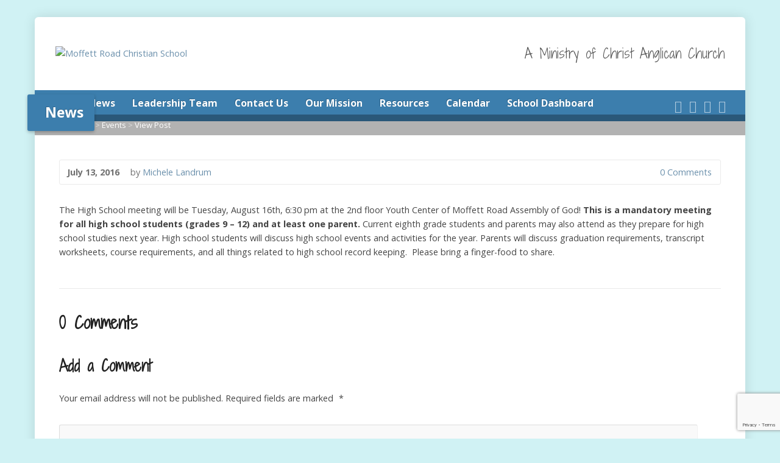

--- FILE ---
content_type: text/html; charset=UTF-8
request_url: https://www.mobilemrcs.org/high-school-meeting-2/
body_size: 14404
content:
<!DOCTYPE html>
<!--[if IE 8 ]><html class="ie ie8 no-js" lang="en-US"> <![endif]-->
<!--[if (gte IE 9)|!(IE)]><!--><html class="no-js" lang="en-US"> <!--<![endif]-->
<head>
<meta charset="UTF-8" />
<!--[if lte IE 8]><meta http-equiv="X-UA-Compatible" content="IE=Edge,chrome=IE8" /><![endif]-->
<meta name="viewport" content="width=device-width, initial-scale=1, maximum-scale=1">
<link rel="pingback" href="https://www.mobilemrcs.org/xmlrpc.php" />
<title>High School Meeting &#8211; Moffett Road Christian School</title>
<meta name='robots' content='max-image-preview:large' />
	<style>img:is([sizes="auto" i], [sizes^="auto," i]) { contain-intrinsic-size: 3000px 1500px }</style>
	<link rel='dns-prefetch' href='//cdn.jsdelivr.net' />
<link rel='dns-prefetch' href='//maps.googleapis.com' />
<link rel='dns-prefetch' href='//fonts.googleapis.com' />
<link rel="alternate" type="application/rss+xml" title="Moffett Road Christian School &raquo; Feed" href="https://www.mobilemrcs.org/feed/" />
<link rel="alternate" type="application/rss+xml" title="Moffett Road Christian School &raquo; Comments Feed" href="https://www.mobilemrcs.org/comments/feed/" />
<link rel="alternate" type="application/rss+xml" title="Moffett Road Christian School &raquo; High School Meeting Comments Feed" href="https://www.mobilemrcs.org/high-school-meeting-2/feed/" />
<script type="text/javascript">
/* <![CDATA[ */
window._wpemojiSettings = {"baseUrl":"https:\/\/s.w.org\/images\/core\/emoji\/15.0.3\/72x72\/","ext":".png","svgUrl":"https:\/\/s.w.org\/images\/core\/emoji\/15.0.3\/svg\/","svgExt":".svg","source":{"concatemoji":"https:\/\/www.mobilemrcs.org\/wp-includes\/js\/wp-emoji-release.min.js?ver=6.7.1"}};
/*! This file is auto-generated */
!function(i,n){var o,s,e;function c(e){try{var t={supportTests:e,timestamp:(new Date).valueOf()};sessionStorage.setItem(o,JSON.stringify(t))}catch(e){}}function p(e,t,n){e.clearRect(0,0,e.canvas.width,e.canvas.height),e.fillText(t,0,0);var t=new Uint32Array(e.getImageData(0,0,e.canvas.width,e.canvas.height).data),r=(e.clearRect(0,0,e.canvas.width,e.canvas.height),e.fillText(n,0,0),new Uint32Array(e.getImageData(0,0,e.canvas.width,e.canvas.height).data));return t.every(function(e,t){return e===r[t]})}function u(e,t,n){switch(t){case"flag":return n(e,"\ud83c\udff3\ufe0f\u200d\u26a7\ufe0f","\ud83c\udff3\ufe0f\u200b\u26a7\ufe0f")?!1:!n(e,"\ud83c\uddfa\ud83c\uddf3","\ud83c\uddfa\u200b\ud83c\uddf3")&&!n(e,"\ud83c\udff4\udb40\udc67\udb40\udc62\udb40\udc65\udb40\udc6e\udb40\udc67\udb40\udc7f","\ud83c\udff4\u200b\udb40\udc67\u200b\udb40\udc62\u200b\udb40\udc65\u200b\udb40\udc6e\u200b\udb40\udc67\u200b\udb40\udc7f");case"emoji":return!n(e,"\ud83d\udc26\u200d\u2b1b","\ud83d\udc26\u200b\u2b1b")}return!1}function f(e,t,n){var r="undefined"!=typeof WorkerGlobalScope&&self instanceof WorkerGlobalScope?new OffscreenCanvas(300,150):i.createElement("canvas"),a=r.getContext("2d",{willReadFrequently:!0}),o=(a.textBaseline="top",a.font="600 32px Arial",{});return e.forEach(function(e){o[e]=t(a,e,n)}),o}function t(e){var t=i.createElement("script");t.src=e,t.defer=!0,i.head.appendChild(t)}"undefined"!=typeof Promise&&(o="wpEmojiSettingsSupports",s=["flag","emoji"],n.supports={everything:!0,everythingExceptFlag:!0},e=new Promise(function(e){i.addEventListener("DOMContentLoaded",e,{once:!0})}),new Promise(function(t){var n=function(){try{var e=JSON.parse(sessionStorage.getItem(o));if("object"==typeof e&&"number"==typeof e.timestamp&&(new Date).valueOf()<e.timestamp+604800&&"object"==typeof e.supportTests)return e.supportTests}catch(e){}return null}();if(!n){if("undefined"!=typeof Worker&&"undefined"!=typeof OffscreenCanvas&&"undefined"!=typeof URL&&URL.createObjectURL&&"undefined"!=typeof Blob)try{var e="postMessage("+f.toString()+"("+[JSON.stringify(s),u.toString(),p.toString()].join(",")+"));",r=new Blob([e],{type:"text/javascript"}),a=new Worker(URL.createObjectURL(r),{name:"wpTestEmojiSupports"});return void(a.onmessage=function(e){c(n=e.data),a.terminate(),t(n)})}catch(e){}c(n=f(s,u,p))}t(n)}).then(function(e){for(var t in e)n.supports[t]=e[t],n.supports.everything=n.supports.everything&&n.supports[t],"flag"!==t&&(n.supports.everythingExceptFlag=n.supports.everythingExceptFlag&&n.supports[t]);n.supports.everythingExceptFlag=n.supports.everythingExceptFlag&&!n.supports.flag,n.DOMReady=!1,n.readyCallback=function(){n.DOMReady=!0}}).then(function(){return e}).then(function(){var e;n.supports.everything||(n.readyCallback(),(e=n.source||{}).concatemoji?t(e.concatemoji):e.wpemoji&&e.twemoji&&(t(e.twemoji),t(e.wpemoji)))}))}((window,document),window._wpemojiSettings);
/* ]]> */
</script>

<link rel='stylesheet' id='risen-parent-style-css' href='https://www.mobilemrcs.org/wp-content/themes/risen/style.css?ver=1.1.7' type='text/css' media='all' />
<link rel='stylesheet' id='risen-parent-base-style-css' href='https://www.mobilemrcs.org/wp-content/themes/risen/styles/light/style.css?ver=1.1.7' type='text/css' media='all' />
<style id='wp-emoji-styles-inline-css' type='text/css'>

	img.wp-smiley, img.emoji {
		display: inline !important;
		border: none !important;
		box-shadow: none !important;
		height: 1em !important;
		width: 1em !important;
		margin: 0 0.07em !important;
		vertical-align: -0.1em !important;
		background: none !important;
		padding: 0 !important;
	}
</style>
<link rel='stylesheet' id='wp-block-library-css' href='https://www.mobilemrcs.org/wp-includes/css/dist/block-library/style.min.css?ver=6.7.1' type='text/css' media='all' />
<style id='classic-theme-styles-inline-css' type='text/css'>
/*! This file is auto-generated */
.wp-block-button__link{color:#fff;background-color:#32373c;border-radius:9999px;box-shadow:none;text-decoration:none;padding:calc(.667em + 2px) calc(1.333em + 2px);font-size:1.125em}.wp-block-file__button{background:#32373c;color:#fff;text-decoration:none}
</style>
<style id='global-styles-inline-css' type='text/css'>
:root{--wp--preset--aspect-ratio--square: 1;--wp--preset--aspect-ratio--4-3: 4/3;--wp--preset--aspect-ratio--3-4: 3/4;--wp--preset--aspect-ratio--3-2: 3/2;--wp--preset--aspect-ratio--2-3: 2/3;--wp--preset--aspect-ratio--16-9: 16/9;--wp--preset--aspect-ratio--9-16: 9/16;--wp--preset--color--black: #000000;--wp--preset--color--cyan-bluish-gray: #abb8c3;--wp--preset--color--white: #ffffff;--wp--preset--color--pale-pink: #f78da7;--wp--preset--color--vivid-red: #cf2e2e;--wp--preset--color--luminous-vivid-orange: #ff6900;--wp--preset--color--luminous-vivid-amber: #fcb900;--wp--preset--color--light-green-cyan: #7bdcb5;--wp--preset--color--vivid-green-cyan: #00d084;--wp--preset--color--pale-cyan-blue: #8ed1fc;--wp--preset--color--vivid-cyan-blue: #0693e3;--wp--preset--color--vivid-purple: #9b51e0;--wp--preset--gradient--vivid-cyan-blue-to-vivid-purple: linear-gradient(135deg,rgba(6,147,227,1) 0%,rgb(155,81,224) 100%);--wp--preset--gradient--light-green-cyan-to-vivid-green-cyan: linear-gradient(135deg,rgb(122,220,180) 0%,rgb(0,208,130) 100%);--wp--preset--gradient--luminous-vivid-amber-to-luminous-vivid-orange: linear-gradient(135deg,rgba(252,185,0,1) 0%,rgba(255,105,0,1) 100%);--wp--preset--gradient--luminous-vivid-orange-to-vivid-red: linear-gradient(135deg,rgba(255,105,0,1) 0%,rgb(207,46,46) 100%);--wp--preset--gradient--very-light-gray-to-cyan-bluish-gray: linear-gradient(135deg,rgb(238,238,238) 0%,rgb(169,184,195) 100%);--wp--preset--gradient--cool-to-warm-spectrum: linear-gradient(135deg,rgb(74,234,220) 0%,rgb(151,120,209) 20%,rgb(207,42,186) 40%,rgb(238,44,130) 60%,rgb(251,105,98) 80%,rgb(254,248,76) 100%);--wp--preset--gradient--blush-light-purple: linear-gradient(135deg,rgb(255,206,236) 0%,rgb(152,150,240) 100%);--wp--preset--gradient--blush-bordeaux: linear-gradient(135deg,rgb(254,205,165) 0%,rgb(254,45,45) 50%,rgb(107,0,62) 100%);--wp--preset--gradient--luminous-dusk: linear-gradient(135deg,rgb(255,203,112) 0%,rgb(199,81,192) 50%,rgb(65,88,208) 100%);--wp--preset--gradient--pale-ocean: linear-gradient(135deg,rgb(255,245,203) 0%,rgb(182,227,212) 50%,rgb(51,167,181) 100%);--wp--preset--gradient--electric-grass: linear-gradient(135deg,rgb(202,248,128) 0%,rgb(113,206,126) 100%);--wp--preset--gradient--midnight: linear-gradient(135deg,rgb(2,3,129) 0%,rgb(40,116,252) 100%);--wp--preset--font-size--small: 13px;--wp--preset--font-size--medium: 20px;--wp--preset--font-size--large: 36px;--wp--preset--font-size--x-large: 42px;--wp--preset--spacing--20: 0.44rem;--wp--preset--spacing--30: 0.67rem;--wp--preset--spacing--40: 1rem;--wp--preset--spacing--50: 1.5rem;--wp--preset--spacing--60: 2.25rem;--wp--preset--spacing--70: 3.38rem;--wp--preset--spacing--80: 5.06rem;--wp--preset--shadow--natural: 6px 6px 9px rgba(0, 0, 0, 0.2);--wp--preset--shadow--deep: 12px 12px 50px rgba(0, 0, 0, 0.4);--wp--preset--shadow--sharp: 6px 6px 0px rgba(0, 0, 0, 0.2);--wp--preset--shadow--outlined: 6px 6px 0px -3px rgba(255, 255, 255, 1), 6px 6px rgba(0, 0, 0, 1);--wp--preset--shadow--crisp: 6px 6px 0px rgba(0, 0, 0, 1);}:where(.is-layout-flex){gap: 0.5em;}:where(.is-layout-grid){gap: 0.5em;}body .is-layout-flex{display: flex;}.is-layout-flex{flex-wrap: wrap;align-items: center;}.is-layout-flex > :is(*, div){margin: 0;}body .is-layout-grid{display: grid;}.is-layout-grid > :is(*, div){margin: 0;}:where(.wp-block-columns.is-layout-flex){gap: 2em;}:where(.wp-block-columns.is-layout-grid){gap: 2em;}:where(.wp-block-post-template.is-layout-flex){gap: 1.25em;}:where(.wp-block-post-template.is-layout-grid){gap: 1.25em;}.has-black-color{color: var(--wp--preset--color--black) !important;}.has-cyan-bluish-gray-color{color: var(--wp--preset--color--cyan-bluish-gray) !important;}.has-white-color{color: var(--wp--preset--color--white) !important;}.has-pale-pink-color{color: var(--wp--preset--color--pale-pink) !important;}.has-vivid-red-color{color: var(--wp--preset--color--vivid-red) !important;}.has-luminous-vivid-orange-color{color: var(--wp--preset--color--luminous-vivid-orange) !important;}.has-luminous-vivid-amber-color{color: var(--wp--preset--color--luminous-vivid-amber) !important;}.has-light-green-cyan-color{color: var(--wp--preset--color--light-green-cyan) !important;}.has-vivid-green-cyan-color{color: var(--wp--preset--color--vivid-green-cyan) !important;}.has-pale-cyan-blue-color{color: var(--wp--preset--color--pale-cyan-blue) !important;}.has-vivid-cyan-blue-color{color: var(--wp--preset--color--vivid-cyan-blue) !important;}.has-vivid-purple-color{color: var(--wp--preset--color--vivid-purple) !important;}.has-black-background-color{background-color: var(--wp--preset--color--black) !important;}.has-cyan-bluish-gray-background-color{background-color: var(--wp--preset--color--cyan-bluish-gray) !important;}.has-white-background-color{background-color: var(--wp--preset--color--white) !important;}.has-pale-pink-background-color{background-color: var(--wp--preset--color--pale-pink) !important;}.has-vivid-red-background-color{background-color: var(--wp--preset--color--vivid-red) !important;}.has-luminous-vivid-orange-background-color{background-color: var(--wp--preset--color--luminous-vivid-orange) !important;}.has-luminous-vivid-amber-background-color{background-color: var(--wp--preset--color--luminous-vivid-amber) !important;}.has-light-green-cyan-background-color{background-color: var(--wp--preset--color--light-green-cyan) !important;}.has-vivid-green-cyan-background-color{background-color: var(--wp--preset--color--vivid-green-cyan) !important;}.has-pale-cyan-blue-background-color{background-color: var(--wp--preset--color--pale-cyan-blue) !important;}.has-vivid-cyan-blue-background-color{background-color: var(--wp--preset--color--vivid-cyan-blue) !important;}.has-vivid-purple-background-color{background-color: var(--wp--preset--color--vivid-purple) !important;}.has-black-border-color{border-color: var(--wp--preset--color--black) !important;}.has-cyan-bluish-gray-border-color{border-color: var(--wp--preset--color--cyan-bluish-gray) !important;}.has-white-border-color{border-color: var(--wp--preset--color--white) !important;}.has-pale-pink-border-color{border-color: var(--wp--preset--color--pale-pink) !important;}.has-vivid-red-border-color{border-color: var(--wp--preset--color--vivid-red) !important;}.has-luminous-vivid-orange-border-color{border-color: var(--wp--preset--color--luminous-vivid-orange) !important;}.has-luminous-vivid-amber-border-color{border-color: var(--wp--preset--color--luminous-vivid-amber) !important;}.has-light-green-cyan-border-color{border-color: var(--wp--preset--color--light-green-cyan) !important;}.has-vivid-green-cyan-border-color{border-color: var(--wp--preset--color--vivid-green-cyan) !important;}.has-pale-cyan-blue-border-color{border-color: var(--wp--preset--color--pale-cyan-blue) !important;}.has-vivid-cyan-blue-border-color{border-color: var(--wp--preset--color--vivid-cyan-blue) !important;}.has-vivid-purple-border-color{border-color: var(--wp--preset--color--vivid-purple) !important;}.has-vivid-cyan-blue-to-vivid-purple-gradient-background{background: var(--wp--preset--gradient--vivid-cyan-blue-to-vivid-purple) !important;}.has-light-green-cyan-to-vivid-green-cyan-gradient-background{background: var(--wp--preset--gradient--light-green-cyan-to-vivid-green-cyan) !important;}.has-luminous-vivid-amber-to-luminous-vivid-orange-gradient-background{background: var(--wp--preset--gradient--luminous-vivid-amber-to-luminous-vivid-orange) !important;}.has-luminous-vivid-orange-to-vivid-red-gradient-background{background: var(--wp--preset--gradient--luminous-vivid-orange-to-vivid-red) !important;}.has-very-light-gray-to-cyan-bluish-gray-gradient-background{background: var(--wp--preset--gradient--very-light-gray-to-cyan-bluish-gray) !important;}.has-cool-to-warm-spectrum-gradient-background{background: var(--wp--preset--gradient--cool-to-warm-spectrum) !important;}.has-blush-light-purple-gradient-background{background: var(--wp--preset--gradient--blush-light-purple) !important;}.has-blush-bordeaux-gradient-background{background: var(--wp--preset--gradient--blush-bordeaux) !important;}.has-luminous-dusk-gradient-background{background: var(--wp--preset--gradient--luminous-dusk) !important;}.has-pale-ocean-gradient-background{background: var(--wp--preset--gradient--pale-ocean) !important;}.has-electric-grass-gradient-background{background: var(--wp--preset--gradient--electric-grass) !important;}.has-midnight-gradient-background{background: var(--wp--preset--gradient--midnight) !important;}.has-small-font-size{font-size: var(--wp--preset--font-size--small) !important;}.has-medium-font-size{font-size: var(--wp--preset--font-size--medium) !important;}.has-large-font-size{font-size: var(--wp--preset--font-size--large) !important;}.has-x-large-font-size{font-size: var(--wp--preset--font-size--x-large) !important;}
:where(.wp-block-post-template.is-layout-flex){gap: 1.25em;}:where(.wp-block-post-template.is-layout-grid){gap: 1.25em;}
:where(.wp-block-columns.is-layout-flex){gap: 2em;}:where(.wp-block-columns.is-layout-grid){gap: 2em;}
:root :where(.wp-block-pullquote){font-size: 1.5em;line-height: 1.6;}
</style>
<link rel='stylesheet' id='cptch_stylesheet-css' href='https://www.mobilemrcs.org/wp-content/plugins/captcha/css/front_end_style.css?ver=4.4.5' type='text/css' media='all' />
<link rel='stylesheet' id='dashicons-css' href='https://www.mobilemrcs.org/wp-includes/css/dashicons.min.css?ver=6.7.1' type='text/css' media='all' />
<link rel='stylesheet' id='cptch_desktop_style-css' href='https://www.mobilemrcs.org/wp-content/plugins/captcha/css/desktop_style.css?ver=4.4.5' type='text/css' media='all' />
<link rel='stylesheet' id='contact-form-7-css' href='https://www.mobilemrcs.org/wp-content/plugins/contact-form-7/includes/css/styles.css?ver=5.8.7' type='text/css' media='all' />
<link rel='stylesheet' id='events-manager-css' href='https://www.mobilemrcs.org/wp-content/plugins/events-manager/includes/css/events-manager.min.css?ver=6.4.6.4' type='text/css' media='all' />
<style id='events-manager-inline-css' type='text/css'>
body .em { --font-family : inherit; --font-weight : inherit; --font-size : 1em; --line-height : inherit; }
</style>
<link rel='stylesheet' id='bootstrap-tbs-css' href='https://www.mobilemrcs.org/wp-content/plugins/simpleschool/includes/bootstrap/css/bootstrap-tbs.css?ver=6.7.1' type='text/css' media='all' />
<link rel='stylesheet' id='bootstrap-theme-css' href='https://www.mobilemrcs.org/wp-content/plugins/simpleschool/includes/bootstrap/css/bootstrap-theme.css?ver=6.7.1' type='text/css' media='all' />
<link rel='stylesheet' id='bootstrap-datepicker-style-css' href='https://www.mobilemrcs.org/wp-content/plugins/simpleschool/includes/bootstrap/bootstrap-datepicker/css/datepicker3.css?ver=6.7.1' type='text/css' media='all' />
<link rel='stylesheet' id='simpleschoolstyles-css' href='https://www.mobilemrcs.org/wp-content/plugins/simpleschool/includes/styles/simpleschool.css?ver=6.7.1' type='text/css' media='all' />
<link rel='stylesheet' id='wp-fullcalendar-css' href='https://www.mobilemrcs.org/wp-content/plugins/wp-fullcalendar/includes/css/main.css?ver=1.6' type='text/css' media='all' />
<link rel='stylesheet' id='wp-fullcalendar-tippy-light-border-css' href='https://www.mobilemrcs.org/wp-content/plugins/wp-fullcalendar/includes/css/tippy/light-border.css?ver=1.6' type='text/css' media='all' />
<link rel='stylesheet' id='jquery-ui-css' href='https://www.mobilemrcs.org/wp-content/plugins/wp-fullcalendar/includes/css/jquery-ui/pepper-grinder/jquery-ui.min.css?ver=1.6' type='text/css' media='all' />
<link rel='stylesheet' id='jquery-ui-theme-css' href='https://www.mobilemrcs.org/wp-content/plugins/wp-fullcalendar/includes/css/jquery-ui/pepper-grinder/theme.css?ver=1.6' type='text/css' media='all' />
<link rel='stylesheet' id='elusive-webfont-css' href='https://www.mobilemrcs.org/wp-content/themes/risen/style-elusive-webfont.css?ver=1.1.7' type='text/css' media='all' />
<link rel='stylesheet' id='risen-style-css' href='https://www.mobilemrcs.org/wp-content/themes/risen-child/style.css?ver=1.1.7' type='text/css' media='all' />
<link rel='stylesheet' id='risen-base-style-css' href='https://www.mobilemrcs.org/wp-content/themes/risen-child/styles/light/style.css?ver=1.1.7' type='text/css' media='all' />
<link rel='stylesheet' id='google-fonts-css' href='https://fonts.googleapis.com/css?family=Open+Sans:400italic,700italic,400,700%7CShadows+Into+Light+Two' type='text/css' media='all' />
<link rel='stylesheet' id='cf7cf-style-css' href='https://www.mobilemrcs.org/wp-content/plugins/cf7-conditional-fields/style.css?ver=2.6.2' type='text/css' media='all' />
<script type="text/javascript" src="https://www.mobilemrcs.org/wp-includes/js/jquery/jquery.min.js?ver=3.7.1" id="jquery-core-js"></script>
<script type="text/javascript" src="https://www.mobilemrcs.org/wp-includes/js/jquery/jquery-migrate.min.js?ver=3.4.1" id="jquery-migrate-js"></script>
<script type="text/javascript" src="https://www.mobilemrcs.org/wp-includes/js/jquery/ui/core.min.js?ver=1.13.3" id="jquery-ui-core-js"></script>
<script type="text/javascript" src="https://www.mobilemrcs.org/wp-includes/js/jquery/ui/mouse.min.js?ver=1.13.3" id="jquery-ui-mouse-js"></script>
<script type="text/javascript" src="https://www.mobilemrcs.org/wp-includes/js/jquery/ui/sortable.min.js?ver=1.13.3" id="jquery-ui-sortable-js"></script>
<script type="text/javascript" src="https://www.mobilemrcs.org/wp-includes/js/jquery/ui/datepicker.min.js?ver=1.13.3" id="jquery-ui-datepicker-js"></script>
<script type="text/javascript" id="jquery-ui-datepicker-js-after">
/* <![CDATA[ */
jQuery(function(jQuery){jQuery.datepicker.setDefaults({"closeText":"Close","currentText":"Today","monthNames":["January","February","March","April","May","June","July","August","September","October","November","December"],"monthNamesShort":["Jan","Feb","Mar","Apr","May","Jun","Jul","Aug","Sep","Oct","Nov","Dec"],"nextText":"Next","prevText":"Previous","dayNames":["Sunday","Monday","Tuesday","Wednesday","Thursday","Friday","Saturday"],"dayNamesShort":["Sun","Mon","Tue","Wed","Thu","Fri","Sat"],"dayNamesMin":["S","M","T","W","T","F","S"],"dateFormat":"MM d, yy","firstDay":0,"isRTL":false});});
/* ]]> */
</script>
<script type="text/javascript" src="https://www.mobilemrcs.org/wp-includes/js/jquery/ui/resizable.min.js?ver=1.13.3" id="jquery-ui-resizable-js"></script>
<script type="text/javascript" src="https://www.mobilemrcs.org/wp-includes/js/jquery/ui/draggable.min.js?ver=1.13.3" id="jquery-ui-draggable-js"></script>
<script type="text/javascript" src="https://www.mobilemrcs.org/wp-includes/js/jquery/ui/controlgroup.min.js?ver=1.13.3" id="jquery-ui-controlgroup-js"></script>
<script type="text/javascript" src="https://www.mobilemrcs.org/wp-includes/js/jquery/ui/checkboxradio.min.js?ver=1.13.3" id="jquery-ui-checkboxradio-js"></script>
<script type="text/javascript" src="https://www.mobilemrcs.org/wp-includes/js/jquery/ui/button.min.js?ver=1.13.3" id="jquery-ui-button-js"></script>
<script type="text/javascript" src="https://www.mobilemrcs.org/wp-includes/js/jquery/ui/dialog.min.js?ver=1.13.3" id="jquery-ui-dialog-js"></script>
<script type="text/javascript" id="events-manager-js-extra">
/* <![CDATA[ */
var EM = {"ajaxurl":"https:\/\/www.mobilemrcs.org\/wp-admin\/admin-ajax.php","locationajaxurl":"https:\/\/www.mobilemrcs.org\/wp-admin\/admin-ajax.php?action=locations_search","firstDay":"0","locale":"en","dateFormat":"yy-mm-dd","ui_css":"https:\/\/www.mobilemrcs.org\/wp-content\/plugins\/events-manager\/includes\/css\/jquery-ui\/build.min.css","show24hours":"0","is_ssl":"1","autocomplete_limit":"10","calendar":{"breakpoints":{"small":560,"medium":908,"large":false}},"phone":"","datepicker":{"format":"m\/d\/Y"},"search":{"breakpoints":{"small":650,"medium":850,"full":false}},"url":"https:\/\/www.mobilemrcs.org\/wp-content\/plugins\/events-manager","bookingInProgress":"Please wait while the booking is being submitted.","tickets_save":"Save Ticket","bookingajaxurl":"https:\/\/www.mobilemrcs.org\/wp-admin\/admin-ajax.php","bookings_export_save":"Export Bookings","bookings_settings_save":"Save Settings","booking_delete":"Are you sure you want to delete?","booking_offset":"30","bookings":{"submit_button":{"text":{"default":"Send your RSVP","free":"Send your RSVP","payment":"Send your RSVP","processing":"Processing ..."}},"update_listener":""},"bb_full":"Sold Out","bb_book":"RSVP Now","bb_booking":"RSVPing...","bb_booked":"RSVP Submitted","bb_error":"RSVP Error. Try again?","bb_cancel":"Cancel","bb_canceling":"Canceling...","bb_cancelled":"Cancelled","bb_cancel_error":"Cancellation Error. Try again?","txt_search":"Search","txt_searching":"Searching...","txt_loading":"Loading..."};
/* ]]> */
</script>
<script type="text/javascript" src="https://www.mobilemrcs.org/wp-content/plugins/events-manager/includes/js/events-manager.min.js?ver=6.4.6.4" id="events-manager-js"></script>
<script type="text/javascript" src="https://www.mobilemrcs.org/wp-includes/js/jquery/ui/menu.min.js?ver=1.13.3" id="jquery-ui-menu-js"></script>
<script type="text/javascript" src="https://www.mobilemrcs.org/wp-includes/js/jquery/ui/selectmenu.min.js?ver=1.13.3" id="jquery-ui-selectmenu-js"></script>
<script type="text/javascript" src="https://www.mobilemrcs.org/wp-includes/js/jquery/ui/tooltip.min.js?ver=1.13.3" id="jquery-ui-tooltip-js"></script>
<script type="text/javascript" src="https://www.mobilemrcs.org/wp-includes/js/dist/vendor/moment.min.js?ver=2.30.1" id="moment-js"></script>
<script type="text/javascript" id="moment-js-after">
/* <![CDATA[ */
moment.updateLocale( 'en_US', {"months":["January","February","March","April","May","June","July","August","September","October","November","December"],"monthsShort":["Jan","Feb","Mar","Apr","May","Jun","Jul","Aug","Sep","Oct","Nov","Dec"],"weekdays":["Sunday","Monday","Tuesday","Wednesday","Thursday","Friday","Saturday"],"weekdaysShort":["Sun","Mon","Tue","Wed","Thu","Fri","Sat"],"week":{"dow":0},"longDateFormat":{"LT":"g:i a","LTS":null,"L":null,"LL":"F j, Y","LLL":"F j, Y g:i a","LLLL":null}} );
/* ]]> */
</script>
<script type="text/javascript" id="wp-fullcalendar-js-extra">
/* <![CDATA[ */
var WPFC = {"ajaxurl":"https:\/\/www.mobilemrcs.org\/wp-admin\/admin-ajax.php?action=WP_FullCalendar","firstDay":"0","wpfc_theme":"jquery-ui","wpfc_limit":"3","wpfc_limit_txt":"more ...","timeFormat":"h(:mm)t","defaultView":"month","weekends":"true","header":{"left":"prev,next today","center":"title","right":"month,basicWeek,basicDay"},"wpfc_qtips":"1","tippy_theme":"light-border","tippy_placement":"bottom","tippy_loading":"Loading..."};
/* ]]> */
</script>
<script type="text/javascript" src="https://www.mobilemrcs.org/wp-content/plugins/wp-fullcalendar/includes/js/main.js?ver=1.6" id="wp-fullcalendar-js"></script>
<script type="text/javascript" src="https://www.mobilemrcs.org/wp-content/themes/risen/js/modernizr.custom.js?ver=1.1.7" id="modernizr-custom-js"></script>
<script type="text/javascript" src="https://www.mobilemrcs.org/wp-content/themes/risen/js/jquery.backstretch.min.js?ver=1.1.7" id="jquery-backstretch-js"></script>
<script type="text/javascript" src="https://www.mobilemrcs.org/wp-content/themes/risen/js/superfish.min.js?ver=1.1.7" id="superfish-js"></script>
<script type="text/javascript" src="https://www.mobilemrcs.org/wp-content/themes/risen/js/supersubs.js?ver=1.1.7" id="supersubs-js"></script>
<script type="text/javascript" src="https://www.mobilemrcs.org/wp-content/themes/risen/js/selectnav.min.js?ver=1.1.7" id="selectnav-js"></script>
<script type="text/javascript" src="https://maps.googleapis.com/maps/api/js?key=AIzaSyD2jZ_R6WB7usxqkKcBOHwb2cA9k9j3K9c" id="google-maps-js"></script>
<script type="text/javascript" src="https://www.mobilemrcs.org/wp-content/themes/risen/js/jquery.validate.min.js?ver=1.1.7" id="jquery-validate-js"></script>
<script type="text/javascript" src="https://www.mobilemrcs.org/wp-content/themes/risen/js/jquery.easing.js?ver=1.1.7" id="jquery-easing-js"></script>
<script type="text/javascript" src="https://www.mobilemrcs.org/wp-content/themes/risen/js/jquery.smooth-scroll.min.js?ver=1.1.7" id="jquery-smooth-scroll-js"></script>
<script type="text/javascript" src="https://www.mobilemrcs.org/wp-content/themes/risen/js/jquery.fitvids.js?ver=1.1.7" id="fitvids-js"></script>
<script type="text/javascript" id="risen-main-js-extra">
/* <![CDATA[ */
var risen_wp = {"theme_uri":"https:\/\/www.mobilemrcs.org\/wp-content\/themes\/risen","is_home":"","site_url":"https:\/\/www.mobilemrcs.org","home_url":"https:\/\/www.mobilemrcs.org","is_ssl":"1","current_protocol":"https","ie_unsupported_message":"You are using an outdated version of Internet Explorer. Please upgrade your browser to use this site.","ie_unsupported_redirect_url":"http:\/\/browsehappy.com\/","mobile_menu_label":"Menu","slider_enabled":"1","slider_slideshow":"1","slider_speed":"3000","gmaps_api_key":"AIzaSyD2jZ_R6WB7usxqkKcBOHwb2cA9k9j3K9c","ajax_url":"https:\/\/www.mobilemrcs.org\/wp-admin\/admin-ajax.php","contact_form_nonce":"bceb014fbf","comment_name_required":"1","comment_email_required":"1","comment_name_error_required":"Required","comment_email_error_required":"Required","comment_email_error_invalid":"Invalid Email","comment_url_error_invalid":"Invalid URL","comment_message_error_required":"Comment Required","lightbox_prev":"Prev","lightbox_next":"Next","lightbox_expand":"Expand","lightbox_close":"Close"};
/* ]]> */
</script>
<script type="text/javascript" src="https://www.mobilemrcs.org/wp-content/themes/risen/js/main.js?ver=1.1.7" id="risen-main-js"></script>
<link rel="https://api.w.org/" href="https://www.mobilemrcs.org/wp-json/" /><link rel="alternate" title="JSON" type="application/json" href="https://www.mobilemrcs.org/wp-json/wp/v2/posts/3643" /><link rel="EditURI" type="application/rsd+xml" title="RSD" href="https://www.mobilemrcs.org/xmlrpc.php?rsd" />
<meta name="generator" content="WordPress 6.7.1" />
<link rel="canonical" href="https://www.mobilemrcs.org/high-school-meeting-2/" />
<link rel='shortlink' href='https://www.mobilemrcs.org/?p=3643' />
<link rel="alternate" title="oEmbed (JSON)" type="application/json+oembed" href="https://www.mobilemrcs.org/wp-json/oembed/1.0/embed?url=https%3A%2F%2Fwww.mobilemrcs.org%2Fhigh-school-meeting-2%2F" />
<link rel="alternate" title="oEmbed (XML)" type="text/xml+oembed" href="https://www.mobilemrcs.org/wp-json/oembed/1.0/embed?url=https%3A%2F%2Fwww.mobilemrcs.org%2Fhigh-school-meeting-2%2F&#038;format=xml" />
<style type="text/css">
body {
	background: #d0f2f4 url(https://www.mobilemrcs.org/wp-content/themes/risen/images/backgrounds/orman-clark-subtle-pattern-7-colorable.png) repeat scroll;
	
}

a, .resurrect-list-icons a:hover, .flex-caption a {
	color: #6a8fab;
}

#header-menu, #footer-bottom, .flex-caption, .flex-control-nav li a.active, #home-row-widgets .widget-image-title, #page-header h1, .sidebar-widget-title {
	background-color: #3c7ead;
}

body, input, textarea, select, .multimedia-short h1, #cancel-comment-reply-link, .accordion-section-title, .staff header h1 a {
	font-family: 'Open Sans', Arial, Helvetica, sans-serif;
}

#header-menu-links, .flex-caption, #home-row-widgets .widget-image-title, #page-header h1, h1.sidebar-widget-title, a.button, a.comment-reply-link, a.comment-edit-link, a.post-edit-link, .nav-left-right a, input[type=submit] {
	font-family: 'Open Sans', Arial, Helvetica, sans-serif;
}

.heading, .page-title, .post-content h1, .post-content h2, .post-content h3, .post-content h4, .post-content h5, .post-content h6, .author-box h1, .staff header h1, .location header h1, #reply-title, #comments-title, .home-column-widgets-title, .ppt, #tagline, #intro {
	font-family: 'Shadows Into Light Two', Georgia, 'Bitstream Vera Serif', 'Times New Roman', Times, cursive;
}
</style>
<link rel="shortcut icon" href="https://www.mobilemrcs.org/wp-content/uploads/2013/04/favicon.ico" />
<script type="text/javascript">

var _gaq = _gaq || [];
_gaq.push(['_setAccount', 'UA-40608719-1']);
_gaq.push(['_trackPageview']);

(function() {
var ga = document.createElement('script'); ga.type = 'text/javascript'; ga.async = true;
ga.src = ('https:' == document.location.protocol ? 'https://ssl' : 'http://www') + '.google-analytics.com/ga.js';
var s = document.getElementsByTagName('script')[0]; s.parentNode.insertBefore(ga, s);
})();

</script>
		<style type="text/css" id="wp-custom-css">
			.border-image {border: 3px solid darkblue;}
		</style>
		</head>

<body class="post-template-default single single-post postid-3643 single-format-standard">

	<!-- Container Start -->

	<div id="container">

		<div id="container-inner">

			<!-- Header Start -->

			<header id="header">

				<div id="header-inner">

					<div id="header-content">

						
						<div id="logo">

							<a href="https://www.mobilemrcs.org/">

								<img src="https://www.mobilemrcs.org/wp-content/uploads/2013/04/logo9_black.png" alt="Moffett Road Christian School" id="logo-regular">

								<img src="https://www.mobilemrcs.org/wp-content/themes/risen/styles/light/images/logo-hidpi.png" alt="Moffett Road Christian School" id="logo-hidpi">

							</a>

						</div>

						<div id="top-right">

							<div id="top-right-inner">

								<div id="top-right-content">

									<div id="tagline">
										A Ministry of Christ Anglican Church									</div>

								</div>

							</div>

						</div>

					</div>

				</div>

				<!-- Menu Start -->

				<nav id="header-menu">

					<div id="header-menu-inner">

						<ul id="header-menu-links" class="sf-menu"><li id="menu-item-311" class="menu-item menu-item-type-taxonomy menu-item-object-category current-post-ancestor current-menu-parent current-post-parent menu-item-has-children menu-item-311"><a href="https://www.mobilemrcs.org/category/news/">School News</a>
<ul class="sub-menu">
	<li id="menu-item-1148" class="menu-item menu-item-type-taxonomy menu-item-object-category current-post-ancestor current-menu-parent current-post-parent menu-item-1148"><a href="https://www.mobilemrcs.org/category/high-school/">High School</a></li>
	<li id="menu-item-340" class="menu-item menu-item-type-taxonomy menu-item-object-category menu-item-340"><a href="https://www.mobilemrcs.org/category/community-news/">Community News</a></li>
	<li id="menu-item-342" class="menu-item menu-item-type-taxonomy menu-item-object-category current-post-ancestor current-menu-parent current-post-parent menu-item-342"><a href="https://www.mobilemrcs.org/category/events/">Events</a></li>
</ul>
</li>
<li id="menu-item-20" class="menu-item menu-item-type-post_type menu-item-object-page menu-item-20"><a href="https://www.mobilemrcs.org/leadership-team/">Leadership Team</a></li>
<li id="menu-item-41" class="menu-item menu-item-type-post_type menu-item-object-page menu-item-41"><a href="https://www.mobilemrcs.org/contact/">Contact Us</a></li>
<li id="menu-item-942" class="menu-item menu-item-type-post_type menu-item-object-page menu-item-942"><a href="https://www.mobilemrcs.org/about-us/">Our Mission</a></li>
<li id="menu-item-69" class="menu-item menu-item-type-custom menu-item-object-custom menu-item-has-children menu-item-69"><a href="#">Resources</a>
<ul class="sub-menu">
	<li id="menu-item-5913" class="menu-item menu-item-type-post_type menu-item-object-page menu-item-5913"><a href="https://www.mobilemrcs.org/standardized-test-registration/">Register for Testing</a></li>
	<li id="menu-item-70" class="menu-item menu-item-type-post_type menu-item-object-page menu-item-70"><a href="https://www.mobilemrcs.org/forms/">Forms</a></li>
	<li id="menu-item-5122" class="menu-item menu-item-type-post_type menu-item-object-page menu-item-5122"><a href="https://www.mobilemrcs.org/helpful-homeschool-links/">Helpful Homeschool Links</a></li>
	<li id="menu-item-85" class="menu-item menu-item-type-post_type menu-item-object-page menu-item-85"><a href="https://www.mobilemrcs.org/library/">Library</a></li>
	<li id="menu-item-946" class="menu-item menu-item-type-custom menu-item-object-custom menu-item-946"><a target="_blank" href="https://www.mobilemrcs.org/wp-content/uploads/2022/06/MRCS-Handbook-2022.pdf">MRCS Handbook</a></li>
	<li id="menu-item-5162" class="menu-item menu-item-type-post_type menu-item-object-page menu-item-5162"><a href="https://www.mobilemrcs.org/registration-and-fees/">Registration and Fees</a></li>
</ul>
</li>
<li id="menu-item-5977" class="menu-item menu-item-type-post_type menu-item-object-page menu-item-5977"><a href="https://www.mobilemrcs.org/events/">Calendar</a></li>
<li id="menu-item-910" class="menu-item menu-item-type-post_type menu-item-object-page menu-item-910"><a href="https://www.mobilemrcs.org/school/">School Dashboard</a></li>
</ul>
						<ul id="header-icons" class="risen-list-font-icons">
	<li><a href="https://www.mobilemrcs.org/feed/rss/" class="risen-font-icon-rss" title="RSS" target="_blank"></a></li>
	<li><a href="http://twitter.com" class="risen-font-icon-twitter" title="Twitter" target="_blank"></a></li>
	<li><a href="http://facebook.com/MobileMRCS" class="risen-font-icon-facebook" title="Facebook" target="_blank"></a></li>
	<li><a href="https://plus.google.com" class="risen-font-icon-googleplus" title="Google+" target="_blank"></a></li>
</ul>
						<div class="clear"></div>

					</div>

					<div id="header-menu-bottom"></div>

				</nav>

				<!-- Menu End -->

			</header>

			<!-- Header End -->

<header id="page-header">
	<img width="960" height="250" src="https://www.mobilemrcs.org/wp-content/uploads/2016/07/high-school-means-academies-text-and-words-100354861-960x250.jpg" class="page-header-image wp-post-image" alt="" title="" decoding="async" />	<h1>
				News			</h1>
	<div class="breadcrumbs"><a href="https://www.mobilemrcs.org">Home</a> > <a href="https://www.mobilemrcs.org/news/">News</a> > <a href="https://www.mobilemrcs.org/category/events/">Events</a> > <a href="https://www.mobilemrcs.org/high-school-meeting-2/">View Post</a></div></header>

<div id="content">

	<div id="content-inner">
				
					
				<article id="post-3643" class="post-3643 post type-post status-publish format-standard has-post-thumbnail hentry category-events category-high-school category-news tag-high-school">

					<header>
		
						<h1 id="blog-single-page-title" class="page-title">
							High School Meeting													</h1>
					
						<div id="blog-single-header-meta" class="box blog-header-meta">
		
							<div class="blog-time-author">
						
								<time datetime="2016-07-13T06:39:24-05:00">July 13, 2016</time>
		
								<span class="blog-header-meta-author">
									by <a href="https://www.mobilemrcs.org/author/michele/">Michele Landrum</a>								</span>
							
							</div>
		
							<ul class="blog-header-meta-icons risen-icon-list dark">
																<li><a href="https://www.mobilemrcs.org/high-school-meeting-2/#respond" class="single-icon comment-icon scroll-to-comments" >0 Comments</a><a href="https://www.mobilemrcs.org/high-school-meeting-2/#respond" class="risen-icon-label scroll-to-comments" >0 Comments</a></li>
															</ul>
							
							<div class="clear"></div>
							
						</div>
		
					</header>
				
					<div class="post-content"> <!-- confines heading font to this content -->
						<p>The High School meeting will be Tuesday, August 16th, 6:30 pm at the 2nd floor Youth Center of Moffett Road Assembly of God! <strong>This is a mandatory meeting for all high school students (grades 9 – 12) and at least one parent.</strong> Current eighth grade students and parents may also attend as they prepare for high school studies next year. High school students will discuss high school events and activities for the year. Parents will discuss graduation requirements, transcript worksheets, course requirements, and all things related to high school record keeping.  Please bring a finger-food to share.</p>
					</div>
					
							
							
										
				</article>
		
				
<!-- Comments Start -->
								
<section id="comments">

	
		<h1 id="comments-title">
			0 Comments		</h1>

		
			<div id="respond" class="comment-respond">
		<h3 id="reply-title" class="comment-reply-title">Add a Comment <small><a rel="nofollow" id="cancel-comment-reply-link" href="/high-school-meeting-2/#respond" style="display:none;">Cancel</a></small></h3><form action="https://www.mobilemrcs.org/wp-comments-post.php" method="post" id="commentform" class="comment-form"><p class="comment-notes"><span id="email-notes">Your email address will not be published.</span> <span class="required-field-message">Required fields are marked <span class="required">*</span></span></p><p class="comment-form-comment"><label for="comment">Comment <span class="required">*</span></label> <textarea id="comment" name="comment" cols="45" rows="8" maxlength="65525" required="required"></textarea></p><p class="comment-form-author"><label for="author">Name <span class="required">*</span></label> <input id="author" name="author" type="text" value="" size="30" maxlength="245" autocomplete="name" required="required" /></p>
<p class="comment-form-email"><label for="email">Email <span class="required">*</span></label> <input id="email" name="email" type="text" value="" size="30" maxlength="100" aria-describedby="email-notes" autocomplete="email" required="required" /></p>
<p class="comment-form-url"><label for="url">Website</label> <input id="url" name="url" type="text" value="" size="30" maxlength="200" autocomplete="url" /></p>
<p class="cptch_block"><span class="cptch_title">Spam Prevention<span class="required"> *</span></span><script class="cptch_to_remove">
				(function( timeout ) {
					setTimeout(
						function() {
							var notice = document.getElementById("cptch_time_limit_notice_79");
							if ( notice )
								notice.style.display = "block";
						},
						timeout
					);
				})(120000);
			</script>
			<span id="cptch_time_limit_notice_79" class="cptch_time_limit_notice cptch_to_remove">Time limit is exhausted. Please reload CAPTCHA.</span><span class="cptch_wrap cptch_math_actions">
				<label class="cptch_label" for="cptch_input_79"><span class="cptch_span"><input id="cptch_input_79" class="cptch_input cptch_wp_comments" type="text" autocomplete="off" name="cptch_number" value="" maxlength="2" size="2" aria-required="true" required="required" style="margin-bottom:0;display:inline;font-size: 12px;width: 40px;" /></span>
					<span class="cptch_span">&nbsp;&times;&nbsp;</span>
					<span class="cptch_span">&#115;i&#120;</span>
					<span class="cptch_span">&nbsp;=&nbsp;</span>
					<span class="cptch_span">tw&#101;lv&#101;</span>
					<input type="hidden" name="cptch_result" value="Hzw=" /><input type="hidden" name="cptch_time" value="1769085343" />
					<input type="hidden" name="cptch_form" value="wp_comments" />
				</label><span class="cptch_reload_button_wrap hide-if-no-js">
					<noscript>
						<style type="text/css">
							.hide-if-no-js {
								display: none !important;
							}
						</style>
					</noscript>
					<span class="cptch_reload_button dashicons dashicons-update"></span>
				</span></span></p><div class="g-recaptcha" style="transform: scale(0.9); -webkit-transform: scale(0.9); transform-origin: 0 0; -webkit-transform-origin: 0 0;" data-sitekey="6LeBCXQpAAAAAFfp_UzU6RtjSjgfnQHAlze94yl4"></div><script src='https://www.google.com/recaptcha/api.js?ver=1.26' id='wpcaptcha-recaptcha-js'></script><p class="form-submit"><input name="submit" type="submit" id="submit" class="submit" value="Add Comment" /> <input type='hidden' name='comment_post_ID' value='3643' id='comment_post_ID' />
<input type='hidden' name='comment_parent' id='comment_parent' value='0' />
</p></form>	</div><!-- #respond -->
	
	
</section>

<!-- Comments End -->
		
						
				<nav class="nav-left-right" id="blog-single-nav">
					<div class="nav-left"><a href="https://www.mobilemrcs.org/classically-homeschooled-2/" rel="next"><span>&larr;</span> Newer Post</a></div>
					<div class="nav-right"><a href="https://www.mobilemrcs.org/mrcs-kick-off/" rel="prev">Older Post <span>&rarr;</span></a></div>
					<div class="clear"></div>
				</nav>
				
				
	</div>

</div>


			<!-- Footer Start -->
			
			<footer id="footer">

				<div id="footer-left">
				
									
					<ul id="footer-icons" class="risen-list-font-icons">
	<li><a href="https://www.mobilemrcs.org/feed/rss/" class="risen-font-icon-rss" title="RSS" target="_blank"></a></li>
	<li><a href="http://twitter.com" class="risen-font-icon-twitter" title="Twitter" target="_blank"></a></li>
	<li><a href="http://facebook.com/MobileMRCS" class="risen-font-icon-facebook" title="Facebook" target="_blank"></a></li>
	<li><a href="https://plus.google.com" class="risen-font-icon-googleplus" title="Google+" target="_blank"></a></li>
</ul>					
					<div class="clear"></div>
					
				</div>			
				
				<div id="footer-right">
				
										<ul id="footer-contact">
					
												<li><span class="footer-icon generic"></span> 6159 Moffett Road, Mobile, AL 36618</li>
												
												<li><span class="footer-icon phone"></span> (251) 391-4663</li>
						
					</ul>
									
										<div id="copyright">
						Copyright &copy; 2026 Moffett Road Christian School.					</div>
										
				</div>
				
				<div class="clear"></div>
				
			</footer>
			
			<div id="footer-bottom"></div>
			
			<!-- Footer End -->

		</div>
	
	</div>
	
	<!-- Container End -->
	
<script type="text/javascript" src="https://www.mobilemrcs.org/wp-content/plugins/contact-form-7/includes/swv/js/index.js?ver=5.8.7" id="swv-js"></script>
<script type="text/javascript" id="contact-form-7-js-extra">
/* <![CDATA[ */
var wpcf7 = {"api":{"root":"https:\/\/www.mobilemrcs.org\/wp-json\/","namespace":"contact-form-7\/v1"},"cached":"1"};
/* ]]> */
</script>
<script type="text/javascript" src="https://www.mobilemrcs.org/wp-content/plugins/contact-form-7/includes/js/index.js?ver=5.8.7" id="contact-form-7-js"></script>
<script type="text/javascript" src="https://www.mobilemrcs.org/wp-content/plugins/simpleschool/includes/bootstrap/js/bootstrap.min.js?ver=1.0.0" id="bootstrap-js-js"></script>
<script type="text/javascript" src="https://www.mobilemrcs.org/wp-content/plugins/simpleschool/includes/bootstrap/bootstrap-datepicker/js/bootstrap-datepicker.js?ver=1.0.0" id="bootstrap-datepicker-js"></script>
<script type="text/javascript" src="https://www.mobilemrcs.org/wp-content/plugins/simpleschool/includes/scripts/jquery.maskedinput.min.js?ver=1.0.0" id="maskedinput-js"></script>
<script type="text/javascript" id="simpleschooljs-js-extra">
/* <![CDATA[ */
var simpleschool_ajax = {"ajax_url":"https:\/\/www.mobilemrcs.org\/wp-admin\/admin-ajax.php"};
/* ]]> */
</script>
<script type="text/javascript" src="https://www.mobilemrcs.org/wp-content/plugins/simpleschool/includes/scripts/simpleschool.js?ver=1.1" id="simpleschooljs-js"></script>
<script type="text/javascript" src="https://cdn.jsdelivr.net/npm/jquery-validation@1.17.0/dist/jquery.validate.min.js" id="jqvalidation-js"></script>
<script type="text/javascript" src="https://www.mobilemrcs.org/wp-includes/js/hoverIntent.min.js?ver=1.10.2" id="hoverIntent-js"></script>
<script type="text/javascript" src="https://www.mobilemrcs.org/wp-includes/js/comment-reply.min.js?ver=6.7.1" id="comment-reply-js" async="async" data-wp-strategy="async"></script>
<script type="text/javascript" id="wpcf7cf-scripts-js-extra">
/* <![CDATA[ */
var wpcf7cf_global_settings = {"ajaxurl":"https:\/\/www.mobilemrcs.org\/wp-admin\/admin-ajax.php"};
/* ]]> */
</script>
<script type="text/javascript" src="https://www.mobilemrcs.org/wp-content/plugins/cf7-conditional-fields/js/scripts.js?ver=2.6.2" id="wpcf7cf-scripts-js"></script>
<script type="text/javascript" src="https://www.google.com/recaptcha/api.js?render=6LekCXQpAAAAALNLDiuqYN_Wo3VcZvCLdSRjCLhd&amp;ver=3.0" id="google-recaptcha-js"></script>
<script type="text/javascript" src="https://www.mobilemrcs.org/wp-includes/js/dist/vendor/wp-polyfill.min.js?ver=3.15.0" id="wp-polyfill-js"></script>
<script type="text/javascript" id="wpcf7-recaptcha-js-extra">
/* <![CDATA[ */
var wpcf7_recaptcha = {"sitekey":"6LekCXQpAAAAALNLDiuqYN_Wo3VcZvCLdSRjCLhd","actions":{"homepage":"homepage","contactform":"contactform"}};
/* ]]> */
</script>
<script type="text/javascript" src="https://www.mobilemrcs.org/wp-content/plugins/contact-form-7/modules/recaptcha/index.js?ver=5.8.7" id="wpcf7-recaptcha-js"></script>
<script type="text/javascript" id="cptch_front_end_script-js-extra">
/* <![CDATA[ */
var cptch_vars = {"nonce":"d63d923c65","ajaxurl":"https:\/\/www.mobilemrcs.org\/wp-admin\/admin-ajax.php","enlarge":"0"};
/* ]]> */
</script>
<script type="text/javascript" src="https://www.mobilemrcs.org/wp-content/plugins/captcha/js/front_end_script.js?ver=6.7.1" id="cptch_front_end_script-js"></script>

</body>
</html>

<!-- Page cached by LiteSpeed Cache 7.6 on 2026-01-22 06:35:43 -->

--- FILE ---
content_type: text/html; charset=utf-8
request_url: https://www.google.com/recaptcha/api2/anchor?ar=1&k=6LeBCXQpAAAAAFfp_UzU6RtjSjgfnQHAlze94yl4&co=aHR0cHM6Ly93d3cubW9iaWxlbXJjcy5vcmc6NDQz&hl=en&v=PoyoqOPhxBO7pBk68S4YbpHZ&size=normal&anchor-ms=20000&execute-ms=30000&cb=sewqmypjhypl
body_size: 49334
content:
<!DOCTYPE HTML><html dir="ltr" lang="en"><head><meta http-equiv="Content-Type" content="text/html; charset=UTF-8">
<meta http-equiv="X-UA-Compatible" content="IE=edge">
<title>reCAPTCHA</title>
<style type="text/css">
/* cyrillic-ext */
@font-face {
  font-family: 'Roboto';
  font-style: normal;
  font-weight: 400;
  font-stretch: 100%;
  src: url(//fonts.gstatic.com/s/roboto/v48/KFO7CnqEu92Fr1ME7kSn66aGLdTylUAMa3GUBHMdazTgWw.woff2) format('woff2');
  unicode-range: U+0460-052F, U+1C80-1C8A, U+20B4, U+2DE0-2DFF, U+A640-A69F, U+FE2E-FE2F;
}
/* cyrillic */
@font-face {
  font-family: 'Roboto';
  font-style: normal;
  font-weight: 400;
  font-stretch: 100%;
  src: url(//fonts.gstatic.com/s/roboto/v48/KFO7CnqEu92Fr1ME7kSn66aGLdTylUAMa3iUBHMdazTgWw.woff2) format('woff2');
  unicode-range: U+0301, U+0400-045F, U+0490-0491, U+04B0-04B1, U+2116;
}
/* greek-ext */
@font-face {
  font-family: 'Roboto';
  font-style: normal;
  font-weight: 400;
  font-stretch: 100%;
  src: url(//fonts.gstatic.com/s/roboto/v48/KFO7CnqEu92Fr1ME7kSn66aGLdTylUAMa3CUBHMdazTgWw.woff2) format('woff2');
  unicode-range: U+1F00-1FFF;
}
/* greek */
@font-face {
  font-family: 'Roboto';
  font-style: normal;
  font-weight: 400;
  font-stretch: 100%;
  src: url(//fonts.gstatic.com/s/roboto/v48/KFO7CnqEu92Fr1ME7kSn66aGLdTylUAMa3-UBHMdazTgWw.woff2) format('woff2');
  unicode-range: U+0370-0377, U+037A-037F, U+0384-038A, U+038C, U+038E-03A1, U+03A3-03FF;
}
/* math */
@font-face {
  font-family: 'Roboto';
  font-style: normal;
  font-weight: 400;
  font-stretch: 100%;
  src: url(//fonts.gstatic.com/s/roboto/v48/KFO7CnqEu92Fr1ME7kSn66aGLdTylUAMawCUBHMdazTgWw.woff2) format('woff2');
  unicode-range: U+0302-0303, U+0305, U+0307-0308, U+0310, U+0312, U+0315, U+031A, U+0326-0327, U+032C, U+032F-0330, U+0332-0333, U+0338, U+033A, U+0346, U+034D, U+0391-03A1, U+03A3-03A9, U+03B1-03C9, U+03D1, U+03D5-03D6, U+03F0-03F1, U+03F4-03F5, U+2016-2017, U+2034-2038, U+203C, U+2040, U+2043, U+2047, U+2050, U+2057, U+205F, U+2070-2071, U+2074-208E, U+2090-209C, U+20D0-20DC, U+20E1, U+20E5-20EF, U+2100-2112, U+2114-2115, U+2117-2121, U+2123-214F, U+2190, U+2192, U+2194-21AE, U+21B0-21E5, U+21F1-21F2, U+21F4-2211, U+2213-2214, U+2216-22FF, U+2308-230B, U+2310, U+2319, U+231C-2321, U+2336-237A, U+237C, U+2395, U+239B-23B7, U+23D0, U+23DC-23E1, U+2474-2475, U+25AF, U+25B3, U+25B7, U+25BD, U+25C1, U+25CA, U+25CC, U+25FB, U+266D-266F, U+27C0-27FF, U+2900-2AFF, U+2B0E-2B11, U+2B30-2B4C, U+2BFE, U+3030, U+FF5B, U+FF5D, U+1D400-1D7FF, U+1EE00-1EEFF;
}
/* symbols */
@font-face {
  font-family: 'Roboto';
  font-style: normal;
  font-weight: 400;
  font-stretch: 100%;
  src: url(//fonts.gstatic.com/s/roboto/v48/KFO7CnqEu92Fr1ME7kSn66aGLdTylUAMaxKUBHMdazTgWw.woff2) format('woff2');
  unicode-range: U+0001-000C, U+000E-001F, U+007F-009F, U+20DD-20E0, U+20E2-20E4, U+2150-218F, U+2190, U+2192, U+2194-2199, U+21AF, U+21E6-21F0, U+21F3, U+2218-2219, U+2299, U+22C4-22C6, U+2300-243F, U+2440-244A, U+2460-24FF, U+25A0-27BF, U+2800-28FF, U+2921-2922, U+2981, U+29BF, U+29EB, U+2B00-2BFF, U+4DC0-4DFF, U+FFF9-FFFB, U+10140-1018E, U+10190-1019C, U+101A0, U+101D0-101FD, U+102E0-102FB, U+10E60-10E7E, U+1D2C0-1D2D3, U+1D2E0-1D37F, U+1F000-1F0FF, U+1F100-1F1AD, U+1F1E6-1F1FF, U+1F30D-1F30F, U+1F315, U+1F31C, U+1F31E, U+1F320-1F32C, U+1F336, U+1F378, U+1F37D, U+1F382, U+1F393-1F39F, U+1F3A7-1F3A8, U+1F3AC-1F3AF, U+1F3C2, U+1F3C4-1F3C6, U+1F3CA-1F3CE, U+1F3D4-1F3E0, U+1F3ED, U+1F3F1-1F3F3, U+1F3F5-1F3F7, U+1F408, U+1F415, U+1F41F, U+1F426, U+1F43F, U+1F441-1F442, U+1F444, U+1F446-1F449, U+1F44C-1F44E, U+1F453, U+1F46A, U+1F47D, U+1F4A3, U+1F4B0, U+1F4B3, U+1F4B9, U+1F4BB, U+1F4BF, U+1F4C8-1F4CB, U+1F4D6, U+1F4DA, U+1F4DF, U+1F4E3-1F4E6, U+1F4EA-1F4ED, U+1F4F7, U+1F4F9-1F4FB, U+1F4FD-1F4FE, U+1F503, U+1F507-1F50B, U+1F50D, U+1F512-1F513, U+1F53E-1F54A, U+1F54F-1F5FA, U+1F610, U+1F650-1F67F, U+1F687, U+1F68D, U+1F691, U+1F694, U+1F698, U+1F6AD, U+1F6B2, U+1F6B9-1F6BA, U+1F6BC, U+1F6C6-1F6CF, U+1F6D3-1F6D7, U+1F6E0-1F6EA, U+1F6F0-1F6F3, U+1F6F7-1F6FC, U+1F700-1F7FF, U+1F800-1F80B, U+1F810-1F847, U+1F850-1F859, U+1F860-1F887, U+1F890-1F8AD, U+1F8B0-1F8BB, U+1F8C0-1F8C1, U+1F900-1F90B, U+1F93B, U+1F946, U+1F984, U+1F996, U+1F9E9, U+1FA00-1FA6F, U+1FA70-1FA7C, U+1FA80-1FA89, U+1FA8F-1FAC6, U+1FACE-1FADC, U+1FADF-1FAE9, U+1FAF0-1FAF8, U+1FB00-1FBFF;
}
/* vietnamese */
@font-face {
  font-family: 'Roboto';
  font-style: normal;
  font-weight: 400;
  font-stretch: 100%;
  src: url(//fonts.gstatic.com/s/roboto/v48/KFO7CnqEu92Fr1ME7kSn66aGLdTylUAMa3OUBHMdazTgWw.woff2) format('woff2');
  unicode-range: U+0102-0103, U+0110-0111, U+0128-0129, U+0168-0169, U+01A0-01A1, U+01AF-01B0, U+0300-0301, U+0303-0304, U+0308-0309, U+0323, U+0329, U+1EA0-1EF9, U+20AB;
}
/* latin-ext */
@font-face {
  font-family: 'Roboto';
  font-style: normal;
  font-weight: 400;
  font-stretch: 100%;
  src: url(//fonts.gstatic.com/s/roboto/v48/KFO7CnqEu92Fr1ME7kSn66aGLdTylUAMa3KUBHMdazTgWw.woff2) format('woff2');
  unicode-range: U+0100-02BA, U+02BD-02C5, U+02C7-02CC, U+02CE-02D7, U+02DD-02FF, U+0304, U+0308, U+0329, U+1D00-1DBF, U+1E00-1E9F, U+1EF2-1EFF, U+2020, U+20A0-20AB, U+20AD-20C0, U+2113, U+2C60-2C7F, U+A720-A7FF;
}
/* latin */
@font-face {
  font-family: 'Roboto';
  font-style: normal;
  font-weight: 400;
  font-stretch: 100%;
  src: url(//fonts.gstatic.com/s/roboto/v48/KFO7CnqEu92Fr1ME7kSn66aGLdTylUAMa3yUBHMdazQ.woff2) format('woff2');
  unicode-range: U+0000-00FF, U+0131, U+0152-0153, U+02BB-02BC, U+02C6, U+02DA, U+02DC, U+0304, U+0308, U+0329, U+2000-206F, U+20AC, U+2122, U+2191, U+2193, U+2212, U+2215, U+FEFF, U+FFFD;
}
/* cyrillic-ext */
@font-face {
  font-family: 'Roboto';
  font-style: normal;
  font-weight: 500;
  font-stretch: 100%;
  src: url(//fonts.gstatic.com/s/roboto/v48/KFO7CnqEu92Fr1ME7kSn66aGLdTylUAMa3GUBHMdazTgWw.woff2) format('woff2');
  unicode-range: U+0460-052F, U+1C80-1C8A, U+20B4, U+2DE0-2DFF, U+A640-A69F, U+FE2E-FE2F;
}
/* cyrillic */
@font-face {
  font-family: 'Roboto';
  font-style: normal;
  font-weight: 500;
  font-stretch: 100%;
  src: url(//fonts.gstatic.com/s/roboto/v48/KFO7CnqEu92Fr1ME7kSn66aGLdTylUAMa3iUBHMdazTgWw.woff2) format('woff2');
  unicode-range: U+0301, U+0400-045F, U+0490-0491, U+04B0-04B1, U+2116;
}
/* greek-ext */
@font-face {
  font-family: 'Roboto';
  font-style: normal;
  font-weight: 500;
  font-stretch: 100%;
  src: url(//fonts.gstatic.com/s/roboto/v48/KFO7CnqEu92Fr1ME7kSn66aGLdTylUAMa3CUBHMdazTgWw.woff2) format('woff2');
  unicode-range: U+1F00-1FFF;
}
/* greek */
@font-face {
  font-family: 'Roboto';
  font-style: normal;
  font-weight: 500;
  font-stretch: 100%;
  src: url(//fonts.gstatic.com/s/roboto/v48/KFO7CnqEu92Fr1ME7kSn66aGLdTylUAMa3-UBHMdazTgWw.woff2) format('woff2');
  unicode-range: U+0370-0377, U+037A-037F, U+0384-038A, U+038C, U+038E-03A1, U+03A3-03FF;
}
/* math */
@font-face {
  font-family: 'Roboto';
  font-style: normal;
  font-weight: 500;
  font-stretch: 100%;
  src: url(//fonts.gstatic.com/s/roboto/v48/KFO7CnqEu92Fr1ME7kSn66aGLdTylUAMawCUBHMdazTgWw.woff2) format('woff2');
  unicode-range: U+0302-0303, U+0305, U+0307-0308, U+0310, U+0312, U+0315, U+031A, U+0326-0327, U+032C, U+032F-0330, U+0332-0333, U+0338, U+033A, U+0346, U+034D, U+0391-03A1, U+03A3-03A9, U+03B1-03C9, U+03D1, U+03D5-03D6, U+03F0-03F1, U+03F4-03F5, U+2016-2017, U+2034-2038, U+203C, U+2040, U+2043, U+2047, U+2050, U+2057, U+205F, U+2070-2071, U+2074-208E, U+2090-209C, U+20D0-20DC, U+20E1, U+20E5-20EF, U+2100-2112, U+2114-2115, U+2117-2121, U+2123-214F, U+2190, U+2192, U+2194-21AE, U+21B0-21E5, U+21F1-21F2, U+21F4-2211, U+2213-2214, U+2216-22FF, U+2308-230B, U+2310, U+2319, U+231C-2321, U+2336-237A, U+237C, U+2395, U+239B-23B7, U+23D0, U+23DC-23E1, U+2474-2475, U+25AF, U+25B3, U+25B7, U+25BD, U+25C1, U+25CA, U+25CC, U+25FB, U+266D-266F, U+27C0-27FF, U+2900-2AFF, U+2B0E-2B11, U+2B30-2B4C, U+2BFE, U+3030, U+FF5B, U+FF5D, U+1D400-1D7FF, U+1EE00-1EEFF;
}
/* symbols */
@font-face {
  font-family: 'Roboto';
  font-style: normal;
  font-weight: 500;
  font-stretch: 100%;
  src: url(//fonts.gstatic.com/s/roboto/v48/KFO7CnqEu92Fr1ME7kSn66aGLdTylUAMaxKUBHMdazTgWw.woff2) format('woff2');
  unicode-range: U+0001-000C, U+000E-001F, U+007F-009F, U+20DD-20E0, U+20E2-20E4, U+2150-218F, U+2190, U+2192, U+2194-2199, U+21AF, U+21E6-21F0, U+21F3, U+2218-2219, U+2299, U+22C4-22C6, U+2300-243F, U+2440-244A, U+2460-24FF, U+25A0-27BF, U+2800-28FF, U+2921-2922, U+2981, U+29BF, U+29EB, U+2B00-2BFF, U+4DC0-4DFF, U+FFF9-FFFB, U+10140-1018E, U+10190-1019C, U+101A0, U+101D0-101FD, U+102E0-102FB, U+10E60-10E7E, U+1D2C0-1D2D3, U+1D2E0-1D37F, U+1F000-1F0FF, U+1F100-1F1AD, U+1F1E6-1F1FF, U+1F30D-1F30F, U+1F315, U+1F31C, U+1F31E, U+1F320-1F32C, U+1F336, U+1F378, U+1F37D, U+1F382, U+1F393-1F39F, U+1F3A7-1F3A8, U+1F3AC-1F3AF, U+1F3C2, U+1F3C4-1F3C6, U+1F3CA-1F3CE, U+1F3D4-1F3E0, U+1F3ED, U+1F3F1-1F3F3, U+1F3F5-1F3F7, U+1F408, U+1F415, U+1F41F, U+1F426, U+1F43F, U+1F441-1F442, U+1F444, U+1F446-1F449, U+1F44C-1F44E, U+1F453, U+1F46A, U+1F47D, U+1F4A3, U+1F4B0, U+1F4B3, U+1F4B9, U+1F4BB, U+1F4BF, U+1F4C8-1F4CB, U+1F4D6, U+1F4DA, U+1F4DF, U+1F4E3-1F4E6, U+1F4EA-1F4ED, U+1F4F7, U+1F4F9-1F4FB, U+1F4FD-1F4FE, U+1F503, U+1F507-1F50B, U+1F50D, U+1F512-1F513, U+1F53E-1F54A, U+1F54F-1F5FA, U+1F610, U+1F650-1F67F, U+1F687, U+1F68D, U+1F691, U+1F694, U+1F698, U+1F6AD, U+1F6B2, U+1F6B9-1F6BA, U+1F6BC, U+1F6C6-1F6CF, U+1F6D3-1F6D7, U+1F6E0-1F6EA, U+1F6F0-1F6F3, U+1F6F7-1F6FC, U+1F700-1F7FF, U+1F800-1F80B, U+1F810-1F847, U+1F850-1F859, U+1F860-1F887, U+1F890-1F8AD, U+1F8B0-1F8BB, U+1F8C0-1F8C1, U+1F900-1F90B, U+1F93B, U+1F946, U+1F984, U+1F996, U+1F9E9, U+1FA00-1FA6F, U+1FA70-1FA7C, U+1FA80-1FA89, U+1FA8F-1FAC6, U+1FACE-1FADC, U+1FADF-1FAE9, U+1FAF0-1FAF8, U+1FB00-1FBFF;
}
/* vietnamese */
@font-face {
  font-family: 'Roboto';
  font-style: normal;
  font-weight: 500;
  font-stretch: 100%;
  src: url(//fonts.gstatic.com/s/roboto/v48/KFO7CnqEu92Fr1ME7kSn66aGLdTylUAMa3OUBHMdazTgWw.woff2) format('woff2');
  unicode-range: U+0102-0103, U+0110-0111, U+0128-0129, U+0168-0169, U+01A0-01A1, U+01AF-01B0, U+0300-0301, U+0303-0304, U+0308-0309, U+0323, U+0329, U+1EA0-1EF9, U+20AB;
}
/* latin-ext */
@font-face {
  font-family: 'Roboto';
  font-style: normal;
  font-weight: 500;
  font-stretch: 100%;
  src: url(//fonts.gstatic.com/s/roboto/v48/KFO7CnqEu92Fr1ME7kSn66aGLdTylUAMa3KUBHMdazTgWw.woff2) format('woff2');
  unicode-range: U+0100-02BA, U+02BD-02C5, U+02C7-02CC, U+02CE-02D7, U+02DD-02FF, U+0304, U+0308, U+0329, U+1D00-1DBF, U+1E00-1E9F, U+1EF2-1EFF, U+2020, U+20A0-20AB, U+20AD-20C0, U+2113, U+2C60-2C7F, U+A720-A7FF;
}
/* latin */
@font-face {
  font-family: 'Roboto';
  font-style: normal;
  font-weight: 500;
  font-stretch: 100%;
  src: url(//fonts.gstatic.com/s/roboto/v48/KFO7CnqEu92Fr1ME7kSn66aGLdTylUAMa3yUBHMdazQ.woff2) format('woff2');
  unicode-range: U+0000-00FF, U+0131, U+0152-0153, U+02BB-02BC, U+02C6, U+02DA, U+02DC, U+0304, U+0308, U+0329, U+2000-206F, U+20AC, U+2122, U+2191, U+2193, U+2212, U+2215, U+FEFF, U+FFFD;
}
/* cyrillic-ext */
@font-face {
  font-family: 'Roboto';
  font-style: normal;
  font-weight: 900;
  font-stretch: 100%;
  src: url(//fonts.gstatic.com/s/roboto/v48/KFO7CnqEu92Fr1ME7kSn66aGLdTylUAMa3GUBHMdazTgWw.woff2) format('woff2');
  unicode-range: U+0460-052F, U+1C80-1C8A, U+20B4, U+2DE0-2DFF, U+A640-A69F, U+FE2E-FE2F;
}
/* cyrillic */
@font-face {
  font-family: 'Roboto';
  font-style: normal;
  font-weight: 900;
  font-stretch: 100%;
  src: url(//fonts.gstatic.com/s/roboto/v48/KFO7CnqEu92Fr1ME7kSn66aGLdTylUAMa3iUBHMdazTgWw.woff2) format('woff2');
  unicode-range: U+0301, U+0400-045F, U+0490-0491, U+04B0-04B1, U+2116;
}
/* greek-ext */
@font-face {
  font-family: 'Roboto';
  font-style: normal;
  font-weight: 900;
  font-stretch: 100%;
  src: url(//fonts.gstatic.com/s/roboto/v48/KFO7CnqEu92Fr1ME7kSn66aGLdTylUAMa3CUBHMdazTgWw.woff2) format('woff2');
  unicode-range: U+1F00-1FFF;
}
/* greek */
@font-face {
  font-family: 'Roboto';
  font-style: normal;
  font-weight: 900;
  font-stretch: 100%;
  src: url(//fonts.gstatic.com/s/roboto/v48/KFO7CnqEu92Fr1ME7kSn66aGLdTylUAMa3-UBHMdazTgWw.woff2) format('woff2');
  unicode-range: U+0370-0377, U+037A-037F, U+0384-038A, U+038C, U+038E-03A1, U+03A3-03FF;
}
/* math */
@font-face {
  font-family: 'Roboto';
  font-style: normal;
  font-weight: 900;
  font-stretch: 100%;
  src: url(//fonts.gstatic.com/s/roboto/v48/KFO7CnqEu92Fr1ME7kSn66aGLdTylUAMawCUBHMdazTgWw.woff2) format('woff2');
  unicode-range: U+0302-0303, U+0305, U+0307-0308, U+0310, U+0312, U+0315, U+031A, U+0326-0327, U+032C, U+032F-0330, U+0332-0333, U+0338, U+033A, U+0346, U+034D, U+0391-03A1, U+03A3-03A9, U+03B1-03C9, U+03D1, U+03D5-03D6, U+03F0-03F1, U+03F4-03F5, U+2016-2017, U+2034-2038, U+203C, U+2040, U+2043, U+2047, U+2050, U+2057, U+205F, U+2070-2071, U+2074-208E, U+2090-209C, U+20D0-20DC, U+20E1, U+20E5-20EF, U+2100-2112, U+2114-2115, U+2117-2121, U+2123-214F, U+2190, U+2192, U+2194-21AE, U+21B0-21E5, U+21F1-21F2, U+21F4-2211, U+2213-2214, U+2216-22FF, U+2308-230B, U+2310, U+2319, U+231C-2321, U+2336-237A, U+237C, U+2395, U+239B-23B7, U+23D0, U+23DC-23E1, U+2474-2475, U+25AF, U+25B3, U+25B7, U+25BD, U+25C1, U+25CA, U+25CC, U+25FB, U+266D-266F, U+27C0-27FF, U+2900-2AFF, U+2B0E-2B11, U+2B30-2B4C, U+2BFE, U+3030, U+FF5B, U+FF5D, U+1D400-1D7FF, U+1EE00-1EEFF;
}
/* symbols */
@font-face {
  font-family: 'Roboto';
  font-style: normal;
  font-weight: 900;
  font-stretch: 100%;
  src: url(//fonts.gstatic.com/s/roboto/v48/KFO7CnqEu92Fr1ME7kSn66aGLdTylUAMaxKUBHMdazTgWw.woff2) format('woff2');
  unicode-range: U+0001-000C, U+000E-001F, U+007F-009F, U+20DD-20E0, U+20E2-20E4, U+2150-218F, U+2190, U+2192, U+2194-2199, U+21AF, U+21E6-21F0, U+21F3, U+2218-2219, U+2299, U+22C4-22C6, U+2300-243F, U+2440-244A, U+2460-24FF, U+25A0-27BF, U+2800-28FF, U+2921-2922, U+2981, U+29BF, U+29EB, U+2B00-2BFF, U+4DC0-4DFF, U+FFF9-FFFB, U+10140-1018E, U+10190-1019C, U+101A0, U+101D0-101FD, U+102E0-102FB, U+10E60-10E7E, U+1D2C0-1D2D3, U+1D2E0-1D37F, U+1F000-1F0FF, U+1F100-1F1AD, U+1F1E6-1F1FF, U+1F30D-1F30F, U+1F315, U+1F31C, U+1F31E, U+1F320-1F32C, U+1F336, U+1F378, U+1F37D, U+1F382, U+1F393-1F39F, U+1F3A7-1F3A8, U+1F3AC-1F3AF, U+1F3C2, U+1F3C4-1F3C6, U+1F3CA-1F3CE, U+1F3D4-1F3E0, U+1F3ED, U+1F3F1-1F3F3, U+1F3F5-1F3F7, U+1F408, U+1F415, U+1F41F, U+1F426, U+1F43F, U+1F441-1F442, U+1F444, U+1F446-1F449, U+1F44C-1F44E, U+1F453, U+1F46A, U+1F47D, U+1F4A3, U+1F4B0, U+1F4B3, U+1F4B9, U+1F4BB, U+1F4BF, U+1F4C8-1F4CB, U+1F4D6, U+1F4DA, U+1F4DF, U+1F4E3-1F4E6, U+1F4EA-1F4ED, U+1F4F7, U+1F4F9-1F4FB, U+1F4FD-1F4FE, U+1F503, U+1F507-1F50B, U+1F50D, U+1F512-1F513, U+1F53E-1F54A, U+1F54F-1F5FA, U+1F610, U+1F650-1F67F, U+1F687, U+1F68D, U+1F691, U+1F694, U+1F698, U+1F6AD, U+1F6B2, U+1F6B9-1F6BA, U+1F6BC, U+1F6C6-1F6CF, U+1F6D3-1F6D7, U+1F6E0-1F6EA, U+1F6F0-1F6F3, U+1F6F7-1F6FC, U+1F700-1F7FF, U+1F800-1F80B, U+1F810-1F847, U+1F850-1F859, U+1F860-1F887, U+1F890-1F8AD, U+1F8B0-1F8BB, U+1F8C0-1F8C1, U+1F900-1F90B, U+1F93B, U+1F946, U+1F984, U+1F996, U+1F9E9, U+1FA00-1FA6F, U+1FA70-1FA7C, U+1FA80-1FA89, U+1FA8F-1FAC6, U+1FACE-1FADC, U+1FADF-1FAE9, U+1FAF0-1FAF8, U+1FB00-1FBFF;
}
/* vietnamese */
@font-face {
  font-family: 'Roboto';
  font-style: normal;
  font-weight: 900;
  font-stretch: 100%;
  src: url(//fonts.gstatic.com/s/roboto/v48/KFO7CnqEu92Fr1ME7kSn66aGLdTylUAMa3OUBHMdazTgWw.woff2) format('woff2');
  unicode-range: U+0102-0103, U+0110-0111, U+0128-0129, U+0168-0169, U+01A0-01A1, U+01AF-01B0, U+0300-0301, U+0303-0304, U+0308-0309, U+0323, U+0329, U+1EA0-1EF9, U+20AB;
}
/* latin-ext */
@font-face {
  font-family: 'Roboto';
  font-style: normal;
  font-weight: 900;
  font-stretch: 100%;
  src: url(//fonts.gstatic.com/s/roboto/v48/KFO7CnqEu92Fr1ME7kSn66aGLdTylUAMa3KUBHMdazTgWw.woff2) format('woff2');
  unicode-range: U+0100-02BA, U+02BD-02C5, U+02C7-02CC, U+02CE-02D7, U+02DD-02FF, U+0304, U+0308, U+0329, U+1D00-1DBF, U+1E00-1E9F, U+1EF2-1EFF, U+2020, U+20A0-20AB, U+20AD-20C0, U+2113, U+2C60-2C7F, U+A720-A7FF;
}
/* latin */
@font-face {
  font-family: 'Roboto';
  font-style: normal;
  font-weight: 900;
  font-stretch: 100%;
  src: url(//fonts.gstatic.com/s/roboto/v48/KFO7CnqEu92Fr1ME7kSn66aGLdTylUAMa3yUBHMdazQ.woff2) format('woff2');
  unicode-range: U+0000-00FF, U+0131, U+0152-0153, U+02BB-02BC, U+02C6, U+02DA, U+02DC, U+0304, U+0308, U+0329, U+2000-206F, U+20AC, U+2122, U+2191, U+2193, U+2212, U+2215, U+FEFF, U+FFFD;
}

</style>
<link rel="stylesheet" type="text/css" href="https://www.gstatic.com/recaptcha/releases/PoyoqOPhxBO7pBk68S4YbpHZ/styles__ltr.css">
<script nonce="qOqLU4GKlTTmPfPn7khWtQ" type="text/javascript">window['__recaptcha_api'] = 'https://www.google.com/recaptcha/api2/';</script>
<script type="text/javascript" src="https://www.gstatic.com/recaptcha/releases/PoyoqOPhxBO7pBk68S4YbpHZ/recaptcha__en.js" nonce="qOqLU4GKlTTmPfPn7khWtQ">
      
    </script></head>
<body><div id="rc-anchor-alert" class="rc-anchor-alert"></div>
<input type="hidden" id="recaptcha-token" value="[base64]">
<script type="text/javascript" nonce="qOqLU4GKlTTmPfPn7khWtQ">
      recaptcha.anchor.Main.init("[\x22ainput\x22,[\x22bgdata\x22,\x22\x22,\[base64]/[base64]/[base64]/bmV3IHJbeF0oY1swXSk6RT09Mj9uZXcgclt4XShjWzBdLGNbMV0pOkU9PTM/bmV3IHJbeF0oY1swXSxjWzFdLGNbMl0pOkU9PTQ/[base64]/[base64]/[base64]/[base64]/[base64]/[base64]/[base64]/[base64]\x22,\[base64]\\u003d\\u003d\x22,\x22dMOfwoPDmcKiL8OKwqHCn8KHw7vCgALDl8ORBmx7UkbCr2Jnwq5Ewrksw4fCs1FOIcKfV8OrA8OMwrE0T8ONwoDCuMKnByLDvcK/w6YYNcKUS0hdwoBuO8OCRjAnSlcIw5s/SwBUVcOHdsO7V8OxwrLDl8Opw7ZEw5Ape8OUwod6RmocwofDmH0IBcO5XVISwrLDmsKiw7xrw7LCgMKycsOFw4DDuBzCqcONNMODw47DsFzCuwTCkcObwr0/wp7DlHPCjcOSTsOgEGbDlMOTDsKqN8Ouw6Eew6piw5UsfmrCg0zCmibCs8OIEU9RGDnCuE0AwqkubC7Cv8K1bQICOcKXw4Rzw7vCpGvDqMKJw6Rfw4PDgMOTwq58AcO6wpx+w6TDgMOabELCoDTDjsOgwr5cSgfCucOzJQDDp8OtUMKNbidWeMKowrbDrsK/DlPDiMOWwqQ6WUvDk8OrMiXCkMKFSwjDm8KJwpBlwq7DilLDmQ9lw6swKsOiwrxPw7p0MsOxTnIRYkYqTsOWQloBeMOSw4MTXAbDsl/Ctwc7TzwWw5HCqsKodcKfw6FuJcKhwrYmVyzCi0bCgmpOwrhJw5XCqRHCtsKNw73DliXCplTCvz0bPMOjecKowpcqcnfDoMKgD8KSwoPCnCkUw5HDhMKPbzV0wpIbScKmw6B5w47DtC/Dk2nDj3nDgxoxw71BPxnClGrDncK6w7NwaTzDp8KEdhYNwpXDhcKGw5LDighBYsKuwrRfw7UNI8OGGsOFWcK5wqIpKsOOJcK8U8O0wo3CsMKPTS82ajB+Fht0wod2wq7DlMKkdcOERQHDrMKJb3k+RsORN8OSw4HCpsK9aAByw4LCsBHDi0/CiMO+wojDihtbw6UeESTClUXDl8KSwqpEFDIoKyfDm1fCkz/[base64]/CpWghYDpDYcKwdMKkZlDDjcO6w4JTKCYcw7/CocKmTcK+FHLCvMObV2N+wr8TScKNEMK6woIhw6g1KcONw593woMxwofDjsO0LhQHHMO9Rx3CvnHCi8OHwpROwpk9wo0/w6PDosOJw5HCs3jDswXDgMOOcMKdKS1mR0HDlA/[base64]/JMOBw7jCjMKsw5BYwqApbMK+HsO4woF+w6DDlcOECVMYJBHDtcOzw5x4QMO1wo7CrVV/w4rDiS/CksKLKcKIwr5qPGYdEwhuwr15fCLDvcKpEcO1KsKyUMKBwprDvcOqTk5dOBfCi8ONTHzDmk/ChRIzw5BpLcO/wrxbw6TCm1pfw4/[base64]/DtxHDp8KKZ8OwwoVbw449aMKsw54LEsKWwqMdCW7CisKRdMKTw4XDsMOAw7HCij3DvsKUw4k9H8KGdMOLYwbCoT/CnsKCFEHDqMKAH8K+GVnCiMO8eB8Xw73DocKSYMOyGl7CtAPDpsKzwrLDtl0MWlx5w6oEwqtxwo/CnwPDu8K4wonDsyJRKT0ZwrkUKCIcRh7CtcO5FMKYFGVjOjjDpMK8FHLDlcKqXUHDj8O1IcOawq0vwpIVeC3CjsK0wrvChsOIw6/[base64]/ChX0AHcKTwqjDj8Ohf8K/w5zDmcOZw4RwZ3tlwo8IC8K8wp7DvR8pwoTDkVfCqi3DucKzwp0WZ8Kpwq9GAzt+w6nDhVxLVW4xXcKwUcOAbBXCi3fCiHomCDsNw7bCkyQuI8KSFsOdagnCkV9cMcKcw5wsV8O9wrh/WcOswqnCqm0rcnJnOgscGcKqw4bDi8KUZsOrw7tmw4/CnjrCsWx9w7DCgnTCvMKzwqo9w7LDsGPCtmBhwoZvw5TDtXFzwqckw7rDiUbCszFMKG5ATyF3wo3CvcOjLsKxZx8Ma8O/wp7Cl8OGw57Cq8OcwpdwMCfDjTc/w7UgfMOpwqLDr03DmcK5w4kxw4TCq8K2dSXChMO0wrLDiVh7IVXCi8K8wrdpCz5bNcOswpTCicKTFXoDwpDCscOgw4PCtMKAwqwKLMOJTMObw5sqw5LDqDx/VwRgGMOnYXzCv8OPbFtyw67CosKxw6BIOzPChwrCosODAMOIagnCkTBcw6gMFWPDpMOQRsK1P0FhIsK/M3J1wo4Ew5fDjMOhbE/Cly8fwr3DpMOKwrwHwrzDkcOZwrrDk2TDviRqwrHCocO5wqICBns5w6Buw4gOw7LCg2tHWUTCkHjDtRlrYiAoMcKwZ00Wwr1GWitWcynDsU0FwprCncKvw4gTRBbDqQ00wqsrw5/[base64]/[base64]/w7jDqzLDkCHCq3t2w6MQwqAJw7VJa8O4NAPDqnrDjcK+wr5BD0VYwrHCqhAFQMOvNMKCAcOpemIsIMOjJw8Iwpltwr0eTcKywrXDksK5HMOew4TDgkhMMl/[base64]/w5jCvV3CtsKrRcKSw5NtwpYpej5YRW8hwrbDgwNHwrjCozzConY4VTvDgMO3f2HDjsOJY8O+wp9AwojCnmh4wp06w7VUw53CtMObaU/CssKlwrXDuC7Dh8OLw7PDrcKyUMKjw5LDhhA5PMOmw6xdITsUwq7DuGbDsnIqV2XCjkrDoW0BDsKYCw8bwrstw5lrwp/CjwfDnCDCv8OiQCtXV8OsBBnDri0TIA0xwofCtsOaKBdHBsKMacKFw7Ymw4PDlcOBw7hsOg4ZO0xUNsONZ8KRXcOcVxfCjwfClFjCoABWDi18wrdECSfCtwcfc8KSwocJMMKPw41JwrQ0w6jCqcKjw7jDpWrDi0HCm2xswqhQwpDDpsKqw7/CrD0awoHCqhbDpcKdw645w67CnxfDqAlwaTEfIxTDnsKtwrxbw7rChRDDpcKfwpkSw4PCicKLAcKTdMOgExDDkjB9w67DtcOkwoDDhcOrBMO0JydCwqJ8B1/DhsOtwrBRw4nDrG3DmkfCtMOMXsOBw4Eew6p6c2LCihjDqSdHKBzCmDvDlsK5AzjDvQF6w4HCp8OrwqfCtTRZw4h3InfCmxNHw5jDoMOJIsOSPjgZDRrCijnCr8K6woDCkMOow47Cp8O/wo9Sw5PCkMOGeA86wpJvwr/ClEPDisO+w6InW8O3w4E5E8Okw4NrwrMSDnfCvsKUW8K2D8OFwoDDtcOQwplzfHo4w4HDjXsDbirCn8O1HTpswqzDrcKVwoA2QcOjE1lnFsOBBsOgwo/[base64]/IsO4dcKWJTbDu8Kdwol/T8KrPRpjM8Ogw4Vnwq4EWcOuPcOywqRdwqs/w7TDosOXRwrCksOtwq0JEWfDhcOWMcKlW13DsRTCtMOHMi01HsKpa8OBEjoCRMO5N8O2VMKwFcO6Ci0ZAU0KRcOZJAUffh3Dpkl2w6RBWRhaXMOzTUDCmX51w4VYw51yXXJMw6DCkMKpYG1VwpBcw4lkw4/DpzfDgQTDncKqQy/Cv0vCjMOQIcKPwogqecKtJT/DkcKfw4PDunTDtXfDi30Rw6DCv0TDrcOXTcO+fh08M1nCqMK1wo9Gw6hOw7oQw6HCpsKnb8KqY8KAwq9ncg5fdcO/[base64]/CkQTDlxzDrwk0DGkXXiImwrQuwoXCh0zDpcKcUmEKGTnCncKWw706w796YwLCgcO3w4TCgMOBw7fCgXfDu8KXw5R6wqHCucK4wr1gVCXCmcKBfMOFFcKbY8KDL8Kfc8KYUgVYYxTCiGLCnMOyVGfCp8Kpw73CrMOGw6LCpT/[base64]/CnA0YwoPDsldmB2Z5P2JqwqNFUShFwrPCvARXf3PDkgnCpMOUwooxw5bDisO0RMKEwrERw77Ctglyw5DDm13CkFJgw4dXw4h/[base64]/DmsK8Mx8/J8K/CnU3w4/DtMOlVCIqw6QEwrLCv8KialgvW8OPwrUbP8KONjgjw6zDt8OYwoJHEcO/[base64]/wrc2RMKPw5PCscOeUyDCpcKIwrcKw552wplWAUnCmMOfwptEwrHDtQfDuiXCt8ObLMKVeRh/[base64]/DqsOLHsKmYcKhMcOjwrLDjDPDpsOGwq86GMKgJMKEBRk8aMOrw7fCjsKSw4ZGwrvDjzHCvMOtHjXCh8OmXFxlwrjDscKHwr86wqvCpTfCnsOyw7JIw5/CncKZKsK/w7M4YgQlJG/DpsKJNcKUwpbCkGfDg8KWwofCksKkwrrDqRM5LBDCnAnCoFlZGCxnwpc0EsK/R09aw7HCjTvDjE/[base64]/[base64]/OsOVwrYaw4ZMQhXCssKbWQzDmivCkz/[base64]/djUUw4EZw6QSw5Mywrg1w63Cj8KFDMKgwrjCv09ZwqJuw4jDg3wNw4hdw7LCtsKuBibCtDZ0E8O2wqZcw5E1w4PCoEbDscKzw4gsGF0nwqUuw4thwoUDCFIcwrDDhMKhMcOhw4zCtXcRwpw2Rgk3w47CrMK6wrV/wqfDg0IPwonDkF9cFMOhEcOMwqDCjzJbwobDtGhNPnTCt2NTw58GwrXDuRF4w6g8NQjCssK4woXCu1fDhsOqwpw9Z8KTRsKMbx4FwonDuCzCr8OtWBNXIB8pYi/CnzB9Hm8iw78iVB8ST8KvwrMswofCncOTw4TDqsKKDSRpwrDCt8O3KG4aw7zDploRVMKODXR9QyvDhsOUw6nCr8OzTcKzC2AswoRwYgPCnsOHQmXCoMOUT8KxNUTDi8KpaTkDNMK/[base64]/DiyrDqcOTZCZuAsOVwrYYVGscw48fMHo7CMKkKcOhw5zDkcOFWxAbFywsYMK+w7lfw6pONynCnSQ5w5zDkUxWw7s9w4zDhlEpSHXCmsKBw41EM8O9w4bDk27DucO+wrTDvcOOcMO4w6/[base64]/[base64]/[base64]/DunrDp1gyKX5UBywewonDhh3CqjjCqsKgJG7DsVrDvUHCqk7DkMKwwqxQw6MxTBsfw7bCmAhtwprDpcOFwprDql0pwp/DknM1fEthw7gubcK2wrLCsknDqljDusOJwrUOwpxMfMOhwqfClB4tw79nPQY9wpsYUBcWERxTwrcsQsK7TsK8B3hQQsOwczjCg2nCrRzDmsKuwrLCpMKhwr5DwqMxdcKrfMOyBwoKwqJVwrljKhTDisODBlk5wrDDgmfClArCllzCrDTDksOYwoVIwpdVwrhBcx/[base64]/CoMOfwrnCoF8vVMOSwqxiwqgJw6/CoUM2EsKrwotVB8KgwoUZU01qw5/DgsOAN8KtwpbDmcKgC8OTOCbDtMKFwpJ2w4HCocKUwqjDhsKTfcOhNB4xw6AfR8KOQMOZMAw4w4R3KjzDnVRIKlUiwofChMK7wrwhwqvDlMOzeQXCqjjDv8KPFsO1w6TCj2zCj8OjK8ONH8O2dnNnw7sBb8K4NcO7IMKZw4/DoBHDgsKew7U6JcKzIEPDo0ROwqsLDMOPLSZJRMOvwqp7fEPCuyzDt2XCqgHCp0Fswo0mw63Drh3CriQrwqNQwofCtgnDncOBT1PCqEnCl8OFwpTCrsKeVUvCisK6w78Nwp/DocOjw73DqT1WHSIBw5lqw4MmESfCmgVJw4jCqcO1ORgsL8K8wobCgVU1wpJ8cMO3wroURWnCom/Cm8OIEcOVClcATMOUwpBww5zCsz5GMmMjLChMwqrDh3Flw6gVwpwYHmbDqcKIwrbCih5HV8KeGsKJwpMaB2Jew6kfNMKBW8KPOm1lb2rCrcOtwqrDisOAV8OAwrbCh3N/w6LDqMKuTMOHwqJ3wqXCmSggwrbCmcOGesKlN8KvwrTCsMKhG8OBwrxEwqLDg8KOYTtDwqjDhngzw4IDbHpNwoXDkgnCg0XDv8O7dgDDnMO+LFhPUzwpwokuKwFSeMO2R1x9On4fKz9KOsO7MsOdKMKOCsOpw6M1MMKVJcODRRzDicODGVbCkW/Dg8OWVMOBek1vZ8O2QzXCjMOLRMO6woJ1ZsOGT0bCt3QKR8KQw6zDjVLDmsKCUhQfCTHCvTB3w71DecKow4rDvjBQwrwgwrrDiS7DsE3CqWzDg8KqwqYBEsKLEMOkw6Baw5jDgwjDqMOWw7nDicOGEsKfWcKZGBIxwpTCjBfCuA/DpV52w6xJw4bCrsKXw5QGEcKTAsOew6TDoMKYXcKUwqXCpHnDsl/[base64]/CimnDicK6YX3DjwfDigxewq3ClMK2w6o2woPDjcOQKcOnw77DiMKWw64pbMK1w4HCmgHCg1bCrCHDpjvCo8OpV8K5w5nCnsOrwrLCncKCw4PDijTChcOkIMKLVRTDg8ODF8Kuw7AXD21cJsOufcKbL1EtVB7DoMOcwrbDvsOywqF/wpwbEDbChWDDthbCqcORwqDDuQ4Rw59ofQMZw4XDvy/DsilDP1bDskZewo7DmF/CpsOmwq/DrAXCo8OQw6Y0w6Jzw6tnw7nDq8KUw43Cuh40FANNFQIjwprDgsOZw7TCisK6wqrDqEDCsEs4bRpDBMK5D0LDqBI1w5bCmcK6C8OAwrtdH8KXwrrCv8KOwqocw5DDosKyw7DDvMKhCsKrfzbCjcKywovCphXDjR3DmMKSwrbDkRRTwoYyw5ZhwpTCl8OpYSJ/WUXDh8KtLX/CjMKWwoXDnkQwwqbDk1PDt8O5wrDCpmrDvWoMOwAzwrPCshzDuHlZCsOxwoMKMQbDmS5QRsK5w4/Dv0tfwqXDrsOMTTvDjnXDocKrEMOAeUTCn8OfWQ8ofkM7KFZjwoXCjAzCojcAw7/CghbCkV1BA8KGw7vDnUTDnHE7w7bDgMKDPw/CpsOgesOOPnMLbjfDuAFGwr8ywrPDmwTDkhUNwqXCtsKKSMKcd8KHw7XDhMO5w4lVB8OTAMKCDlXDsC3DqENlCgDCo8ODw5l7U2Z0wr7Cty84YAPCrFUeEsKEWEx/w7zChzPCmFwnw7sowqheAgPDmcKcH3c9Cjtaw53Dlx99wr/DssK/UwXCmMKJw5fDsWbDlSXCt8KhwrnCo8K8w6w6S8Kqwr/CpUrDrFnChXLCq2Y8wrUvw5zCkTXDhxxlBcK6OsOqw790w5VFKivCtj1bwodtIcKlCydAw6sNwrBTwoNDw47DmcO4w6/Dt8KOwq55woMuwpfDt8KwBw/CiMODH8ORwpl1F8KqeA0Rw4R6w5XDlMKXLww7wrYnw6HDh0ROw7YLQxNnf8K6WRPDhcOGwoLDonzDmhw6Xz0VGMKdQsOawpbDuSp+QVnCqsOHM8OveGJqEUFRw57Cim0NAikNw5jCucKfw7xdwoTCokk0Yi83w5/Dg3UGwpPDvsOiw7gmw4lzNVjCi8KVbsOMw4t7BcOyw4ZYTRbDqsOIT8K6bMOFRjrCg0XCuwLDnEXCu8KrB8KyK8OAD1vDvSXDpg7CkMKewpTCqMKGw7EmVsOFw54DKSfDjEvCmmnCon7DsQUYWHfDtsO8w6TDjcKTwq/CmUBSZkvCjVFfTsKjwrzChcK0wozDpiHDqRJREmxVdDdFAUzDiEjDj8KewpPChsK8V8OlwrfDucOCWmDDkHTDmlrDkcKSDsOEwonDqsKQw4XDjsKGCRBjwqVqwpvDsxNbw6fCvcOJw68yw71Gwr/Cr8KYZQnDgU3Dr8O0woAow58JZsKcwobCrWTDm8Ohw5PCgcOXQxzDi8O0w7DCkhrCt8KUfnfCgFYnw6rCvMOrwrUiG8K/w4DCimNLw51Qw5HCoMObTcOqKC7Cj8O6ZFjDo2MIwrjCuENLwp1ow4MFbUXDrFNkwp1/[base64]/[base64]/DqMKoO3Q4KsO/bsKew4zDgcONOcKHZsKTwphWCMK3X8OQXcOXNcO4QcOnwqTDrhZ3wo9wcsKxaHgCPsKdwoXDjh3Chj5tw6zDknvCncKmw4LDrS/CrcKUwo3Dr8KwOsOCFSjCucKWLMKvXRNKVDB/cQLDjnFCw7/DoEfDiUHCpcOFJcODcEwlCW7DjsKNw5MSNCfChcObw7fDgsKgw5wMHsKqwoNkZsKMFMOsdsOaw6HDv8KwAnjClh1UD3RFwpk9ScOHRzp9QcOFwp7Co8OrwqdbHsOyw4TCjgUDwpzDgMOXw4/[base64]/CpWhxc3JidMOeIRPDnsKUw4QhAHPCs8KUPMKuDxNvwrhaQXc+ZR41w7ZKSmEdw4UFw7VhaMOiw7hoecOUwpHClHZ6RcOhwrHCt8ODVsOYY8OiVA7DuMKhwrJyw4dXwoJ4QsOsw7Frw4jCocOAIsKpKGTChcKOwpTClcK9UMKaNMOiw4JIwrkXSm4Pwr3Ds8OcwrbCuz/[base64]/wrLDkMKBwrRHMQbDv3bDn8KBwoNvwqQ8wrcxwosnwo0+VxXCpx0HfCUuGMKTBlXDqMOxPXXCgjAOBkcxw6IOwozCr3MIwr0JAxPCuTBJw4nDpTJiwq/DphLDmSYdfcOyw7jDoSZswpTDkyxIw59pZsKEccK0Z8K8JsKkN8K1OUcvw5hzw6bCkCIFHmMFwpDDpsOqaxNxw67DvEwIw6ovw5fDj3DCmA3CqFvDpcKtFcO4w7VMwqJKw68XIsO3wo7DoGAeKMO/d3jDkWTDjsOjNTHCvCVNbX1qZcKjfhRBwqMlwrnDpF4Qw7nCu8Kww47ChDUTDMKlwrTDvsKPwq5FwogtFmwWRyDDriXDoC7CoV7Cl8KUOcKAw4nDsmjCmlwAwpcXGsKxc3jCusKDwrjCscKILMKBdTZowrtYwqk4wqdLwpAcacKuDQAfGwp8asO+M1/DnMOLw44ewonDsDE5wpsOwr4dwoR9b3ZdEBA2I8OAIgPColnDmcOdR1pWwrDDm8Odw68EwrrDvHQFaSttw6/CncK0TsOgdMKkw4x7cn7CpxPCuGZ5wqgrI8KLw57Dk8KcJcK/[base64]/DscOpwq43A07CisKEw454RhFqwq8MM8O+RDLCgwFETTguw7ZnQsOVH8Ksw6kSw5BUCMKEbwZCwppHwqTDmMKaWW1Yw6zCksK0wqTDvMKPHmLDoWIfw7XDnj8qecO/HX8yQGbDnibCpBptw5QbNXpNwrp/aMKVTidCw7DDvzbDlsKhw4dOwqDDqsOYwqDCnzgaE8KUwoPCqsKMTcKXWiXDlDzDh27DoMOOTsKmw48DwrbDij0Nwq5Nwo7CtmYWw5TDlRjDtsOewqrCs8KTJsKgB0J0w6TCvDx4E8OPwpEww6gDw6BZbE4pWcKrwqV1NCw/w5wXw73CmUMdXMK1SFcuZ1fChQPCv2Bdwr0iw7jCrcK0fMKfZHkDUcOENMK/[base64]/w7gIwpzDjsOTUmfDiGLCuMKCR8O6fVNNwpHDnjfCozwhQcKnw7tqZ8KnJnxhw543dsOrIcKGf8OEVkc2wrl1wrLDqcOkw6fDocOswpcbwo3Ds8KuGMOZQsOKKWLCgWbDi0bCh0oiw47DocO/w4gLwr7CisKaN8OqwoNYw77CusKkw5vDn8KCwpXDhFXDihHDgmVmAMKEEMO8SBAVwqVqwoV9wo/Dt8OBGEDDqUwkPsK5AB3Dpx0OIsOkwqPCg8OrwrTDj8OZNW/DjMKTw60Aw6TDv1/DkjEbwqHDtHA6wrXCpMOBWcKfwrbDlsKGSxYgwp/CoGAkK8OSwr0oRcO8w781d1NvBsOlU8KCSknDnCdswoZ3w6/Cp8KNwqAvRMOiwoPCo8Ohwr7DhV7Du1hKwrfCtMKYwrvDpMOIUMK1wqk9AGltLsOZwqfCnjMJJjDCi8O/AVhJwrLDozxrwoZnYcKdH8KHN8OcYhsNFsK7w7DDoE89w5xMMcKvwp4qclTCmMKlwq3Ch8O5S8OVXFPDhw5VwrMpw49PZibCgcKoX8O/[base64]/DnAkTw7tzLFHCq2BJw7LDshLCsUzCrcOjwonDisKJUcKDwopzwrQKa1NzSlF+w69Awr7DpHvDvsO/w5bCiMK6wpHDjsK6dFFUMDIAMl15GlPDp8KPwocsw65bJMKZYsOIw5/[base64]/H8OTwpR3A8OnTGVvTQ7Dm8KrZcKGwpvCtMO0ZCzCqgnDsCrCrx5qHMO+FcOQw4/DssOxwoIdwq9gejs9KsOLw44GLcONCAXDmsKvKhLDmTcYBFteLlTCucKlwpE5KifCk8KpLG/DuDrCs8Kiw7Z6KsOcwpDCnMKSbsOVHWLDh8KPwps7woLClcKLw5/DnkHDggopw4E4wqU9w4vCpsKywq3DvsOiccKkK8ORw5RPwqXDu8Kqwq54w5nCjwptPcKfKcOkanLCt8KnGlnClMOpw6otw5xhwpIXJ8OKcsKxw6MNwonCqn/Di8KZwp/[base64]/Dv04bQcODNMKFwqLDq8KidsKMwqdxw4EfSEc+wqATw7rCssOJUsKLw4g4woI/FsKZwqfDh8OAwrEQV8Kuw6N4wqvCkWnChMOTw43CucKPw4dGNMKtVcK1wojDtAfCoMKbwqsiHBsMf2rCr8K6amICK8OCdXPClsOJwpzDkxoVw7/DqnTCsFPCsDdFc8KOwoTCll4qwojCkQJ4wpvCsEPClcKTZkQcwoLCucKkw7jDsnzCt8OPNsOVfwA3NhdiTcOAwovDj1gYYSbDqcOcwrbDkMKgacKlw7BddzPCnsKBUStAw6/CuMO/[base64]/[base64]/[base64]/Dt2pBwpATfMO6fsKLTcKKWHPDryhcEElmH8OWChk0w6nCrkrDm8K1w4TDr8KWSQcHw4lZwrBJJCFWw73DomvDscOtPw3CgxnChxjCnsKjOwoFGVpAwobCm8O9acOmwpvClMOfNsKBYMOVTRPCscOJY1DCmMOTJyFHw7EFbAk1w7F5wqUCZsOTwpoUw4TCusOewoB/Ok/CtlpDR2zDtnfDj8Klw6vDvcOmAMOuw63Dq3wJw75mWsOGw6tyZmXCvMKWBcK9wqs9wqtid0pgJ8O+w4/DoMOjSMK2ecO1wp3CrEcNw5LCu8OgGcKIGhDDg0s1wrbDn8KbwrXDl8Okw4NJCcK/w6A0O8KyNW0Ewq3DgSErTnI/[base64]/CusOhwrJtwrhgwpYKRsOow6jDiMKNGSTCq8Onwq4uw4/[base64]/wqDCsGdiwrPCrjPCkMOkFlBYRRkqwo3CqsOpw4rCpsKxw4EpdyF9WU4+wqXCkw/DjnXCvsOYw7fDu8K2Q1jDpWjCoMOmw6/Dp8Kpw44KPT7CkhQ7FhjCm8O0SF/CvAvCisOTwr3Do1E9Jm9zw5HDrnzCuw1KMWZOw5rDsjJQVD9GT8KoRMO2KwrDuMKFQMOgw48nX2pnw6jCrsOaIMKiGyQSAsKVw6LCig3Do2wjwrTDvcOywofCoMOLwp/Ct8K7wo0fw5HCs8K9BMKgw43CkyFmwqQLXXTCrsK2w5PDlMK8LsOrT3fCqsOcfxXCpUTDicK7w4YZDMOaw6/DglTClcKjRh9ROsKkY8OPwoHDnsKJwp0uwp7DlG8Qw4LDg8KDw5xnCMKMccKLcVjCt8KNFMKmwo80MQUNGMKBw4Bowq97IMKyGMK5w6HCsSDCicKLB8OWRnLDl8OgS8KjOsO6wpBYwo3Dn8KBXxp/MsOmdR4ow4FOwpRQHQIdZsOyYTZCfsKDFw7Du0DCjcKGw5JPw4/ChsKjw7/Ck8K+ZFYXwqlaR8KIAjDDssKGw6UsUwI7w5rChgfDhhAmF8KfwothwqtFasKCGcKjwrnDmVBqbC9WDjHDo2/Du1TCm8Ogw57DsMKTGsK1XWJKwp/DniMmHsOhw7vCiUl2NEXCuj0swqN+EMKuCi/[base64]/CtMKOCcK8wqzDmsKqw4Jow7wASAEBQnBrYcOLQD7DgMKvY8KFw4p7DS9XwrRKFsORQMKOa8OMw6o3woptQcK0wrlcMcKbw4EOwoxoW8KPdMOhRsOAKHpUwp/Cln3DgMK6wqTDhcKOe8KWVCw0OldyREpVwqMzNVPDqcOowr8jL0IEw5xoChrCpcOww6DDv23CmsOOJ8KrKcKfwoE0W8OmbHk6WFsEfBHDn1HDocKlfcK4w63CusKnXxfDvsKhXgLDu8KRKn9+AsKvQsOJwqPDtQzDj8K+w7/[base64]/DrHZZWituaMKQw5wMWMKkIMOvdMO6I8O8bE0WwpMgKCLDjcOBwoTDj3jCu3Axw6F5FcOaLsKIwozDlnVhQcOBw5DCkmFvw5/[base64]/CnjI9wpUbY8OqLw4twrdyP2DDj8Klw6RzwpN/[base64]/CnTPCkcOtw5vDo8KMACVVbcKMwpfDhAnDuys7KMOTHcOKw5wKH8K5wqTCq8K9wrTDksO8FSt8SR/Do3XCmcO6woPCpzI4w4HChMOALnnCosKxQMKyGcOgwqDCkwXCrD5FREnCq2U0wrTCn2hPfcKyU8KEbHzDp23Cokk0bsOUMMOsw4rCnkxpw7TCvMKjw71TIF7Dj3htQDrDnikSwrTDkkDCgXrCliF7woYKwpLDo1IUJRMRTsKtIHcqZ8Ouwocowrg6w5EKwp0DTh/DggEqFcOpWsK0w4nClsOgw5PCt3AcW8Kqw5grTMOdIBszdlBlwpwOwpQjwpTCkMK/EMOgw7XDpcO/XjkfAVTDhsOrw48Ywqhow6DDuAPCq8OSwrhAw6DDogLCgcOsSRpDHG7Dg8K1Uy9Nw4bDognCrsObw5Y3blgkwr9lLMKjQMOCw7YLwoRnGsKmw5bCtsOTGcK2wo9ZGSHDlU1oMcKgUyfCkG8jwpDCqGNXw7pFH8KYWF/CgQbCu8ODYCjCjkk/w4xUT8KIBsKzdgsbTUnCiULCn8KSfHHChF7DvWVbKcKIwos3w6XCqsK6cgF0BzcxGsOdw5DDrMOCwqzDpEk+w7hubnjCl8OmFljDqcO0wqAxAMO6wq/DiDB/[base64]/DjsKBw5XCh3g2wq7ChMOpWcObwo0gHg3CqsOmTyE3w7XDqVfDlWROw4FLHFMHZFjDnm/Cp8KJGU/DvsKRwoNKR8O3wqHDl8Ocw4LChMKzwpfDknHChXHDt8Onbn3Cl8OcXj/DhMOKwpjChkjDq8KtOgLCmsKbWcKawqLClBPDiy5hw5k7NFjClsONM8KwVcOwAsOafsKEw5woBmDDtDfDucKbRsKkw6rDhFHDj0UHwrzDjsOCwpbDtMK6NHrDmMOhw5kTXR3Ck8KXe3BIUyzDnsK/fT0oRMKvP8KSScKLw73Ct8OnacOwVcOxwpo+X0vCusO8w4/[base64]/F28mQMKHUQ/ClcKnWlPDusKHa8K/TlrDjj8QHsKWw7TCnHHDgMOuR2xNwq4owrI0wr5ZEl0Uwotww73DiWp4XMOMZMKdwopEdBgmMFLDhDMNwp/DpEHCmMKLZWXDq8OWMcOAw5zDkcO9KcOOC8OBO2XCgMOhHAlYw7IJGMKVIsOdwq/DtBkXEHzDiy0lw682wrU6ZVsbQsOGccKDwoUZw5IXw5ZBa8Kowrd/w4RdQ8KXE8OHwpo1w7HCvcOEO05mLSrDmMO7w77Dl8Olw6bDu8OCw6VbFFzDnMOIRsOVw7HCvidARsKAw5ITEEPCjcKhwrHDuCrCosKldxbCji7Cj040AcOwVl/DqsOKw5tUwqLCimxnKG5mRsOBwp1BCsOxwrU+C3/CtsKuI0DDm8OYwpV1w5nDrsO2w61eWHUNw63CuGhswpBjBDwxw4TCpcKUw5HDpcOwwpY3w4LDhxs5wpHDjMOJDMK2w6tFbsOLHy/Cqn/CvcK5w6/CoXtmbsO7w4QrP34kI1XCnMOFRVDDm8KpwrQKw6MIVF3Dnh0Fwp3Cp8Kaw7TCm8O6w71iHiFbcWEAaETCv8O2W2Anw7nCtjjCrXsSwpwWwpoawofDucOxwqp3w7rCmMK/wozDgRHDkDvDtB1nwpJKJ0fCqcOIw7vCjMKew4nChMOke8KgcMOHw4DCjkbClcKZwqBPwqHCpCddw4LCpcKnOCUcwoDCryLCsS/Cn8O/wr/[base64]/DoWJgw7srWiXCvsKFwozDiMOlwrjDrMO3TlQyw4bDs8KawoYoRkbChcONYGvCmsO9W37ChMOaw54nP8OLb8Ksw4oEA0nClcKow4/DqXDCtcKYwojDuS3Cq8OOw4QNW1k1J3UpwqbDhcOiayjDigATTsOqw5xqw6Ayw4BcBW/CksOWAAPCqcKBLMOlw6vDsjJHw6rCo2NGwpVvwo3DogbDg8OPwpAEFsKLwrHDuMOmw5nCkMKdwr5cITHCoT0GfcOBw6/CosKXw63DjsOaw6nCicKEcsKeakzCvMOWwokxLnxTCMOOIHHCtsKCwqLCrsO3V8KTwprDjEnDpMK+wq/DuGdow5/Cm8KtHMKNa8OQcCBVFcKlbTBTcHvCpGsqw4ZiDT9jI8Oyw4nCnm3DiVrCicOLJ8OJfsKzwrbCusK2wpXCvyoLw5Biw7wvQFcWwrvDgcKXIU4/csO4woJFfcKowpbCswjDtMKtUcKvR8KgFMK3C8KHw4FjwrAOw4c7w5tZwrodW2fDiw7CsHdjw4gHw5YgBBvCl8KNwrbCucOnH0jCuVjDv8Knw6vDqRtxwqrCmsKhasKYG8OuwozDrjB/wrfCp1TDr8O2wpfDjsK/NMKPYQFvw7DDh2BSw5lKwrR2BjFdVE3Ck8K2wrZtFDB3w7nDuz/DrnrCkiYSPRZmDTFSwr56w4TDqcOhwrnDisOobsOZw7pGwpQBwrtCwp7DnMOvw4/[base64]/[base64]/wqHDr3fDpsKOwpvDs0pmwrpFwqQzw6HDlsK5W8KTw7cJJcOqfcKffjTCnMK/woQNwqjCixjCihIHVlbCvksQwpvDoxI7cDLCnjXCv8KXRsKIwogbYh/[base64]/QcKww4/CnB55w6sgwpsqWWvDp8OuVB/DjER6X8O/w6ksT1DClHnDh8KJw5nDpzXCmsK8w4pswqbDhRZ0GXwOCF9tw5wew6PCikPCjUDCrRNgwqpuAFQmA0LDo8OuPsOcw6AoP113RjbDhMKsZWVhZm10ZMONDcK3cB9+dlHCs8O7U8O+Oll+PxJafQQiwp/DrWtHB8K5wp/CvwrCjVVqw6Nbw7AkQ3Nfw63ChlTDjkvDuMKNwolgw68YYcOAw5IrwqfCp8KQOlTDuMOuTcK6F8Olw63DpcK2w5LCgSTDnDQ0FgTCoXonHF3CocKjw5w6wrHCiMKMwqrCmlUJwrINa1XDnxp+wqnDtTPClksmwpfCtVDDnA/[base64]/Cn23DhsOqwpPCiMKvbFBLXBDCpxjCh8KDAAXDrT/[base64]/DjHjCulfCoiXDumvDlcOFfCVWw4jCllTChQEBWVTCmsOfNMO5wofCksKSIcKTw5HDosOtw4pjLUskaHErbS8vw4HDj8O0wqLDsFszfhZdwqDCujtmccOnVVhMGsO+O3k3TDLCqcOGwrZLGS7DqWTDvUbCusOcdcOiw74ZWMOJw6/DnkPChBvDvwXDm8KRKm8nwpx7wqrCvFzDiR0uw5kLDAciXcK6DMOxwpLCl8OAfX3DssK+c8ORwrwrU8KFw5g5w6PClzdSRcKBUgFDVcOQwrJnw4/Cri3Ckl4PJXnDjcKXwoMdw4fCqnjClsOuwpANw6JwABrCty5Aw5HCoMKLMsK/w6B1w4BeJ8OhR0F3w6/[base64]/[base64]/w5xkbcKdw7zCgsO4FsKhMcOVwp7CqkAcP0gqw75wFnbDgDzDsENswpTDo2hNZ8O7w7TCj8OywrRiw5vCh0RZE8KTDsKswpFLwrbDmsO2wqbCt8KGwrvDqMKUM1jDiRlwRMOEEFQqNsOYJcKwwqfDocO+bQvCrW/[base64]/CuAluAMOswrjDi8OMJk0QVXlpwqAUXMOTwpzCqUx6woVbQAgVw6Rhw6HCgjlfXzRWw7VTfMO0WcKdwoXDgsKkwqd7w6XCgR3DucO/wrA/IcKpwotJw6dFZlh8w5czQsKzNQ/DscOrDsOVf8K4PMO5O8OxUwjCgsOiEcKLw7o7JBcVwpXCnmbCpiLDncOtLzjDtXk8wqJVBsOuwrsdw4hrc8KDIMOjDyIZCgIBw54awpnDkU7Drn5Ew6PCmMOzMFw8fMKgwpjCpXp/w64/QsKuw4zCk8KbwpbCqkjCjWUZdkQNacKzAcK8a8O4d8KSwqlaw5Z/w4MlY8Osw5xXHsOkeDNSXcOcw4oSw7bCvSMwTmVqw6xwwrvChBxSwoHDk8OxZBQ4LMKcHmXCqD3CicKvYMOyaWzDm27CmMK1TsKsw6Vrwo/[base64]/CjMOhWhDCssOnOQnCkcKYwpoAcXYGPiRNw5M8XcKPEklmEzA7C8OLDcKbwrEGYwXDi2k8w58Mw49Gw7HCujLCj8OgdwYnLsKnBgV2OErDmUZtMcKww5YgZcOvakfClG0qLw/[base64]/w7tjBsONw6UuLMKAwq3DhMKTw6rDuW9Vw4PCsSYTFsKBB8KuX8KBw5RMwq4Cw4B/TnvCmMOVDHXCgsKpKA91w4jDigIHeTHCpsOjw6QDwpQqEghSaMOUw6vCi1/CmMKfc8KNW8OFDcKiPC3CusOiw4/Cqg4Pw6DCvMKiw4XDmWoDwoHChcK8w6Rjw4xgw5DDukcdPWfCl8OPGMOtw6JbwoLDsQ3CokkFw7h0w6PCrz3DhTFkD8O/Q0nDisKIXzrDugQkKsKEwpLDlsK1XcKpIlphw7xbIcKlw4DCk8KPw7nChMKcQjM6wrjCrBFzF8Kxw7HCgkMbDy7DmsK/wocSw4DDiWAyHsKOwrzCvmfDj01LwqfDlsOhw53CnMOsw6RgI8OYdkIxTMOFVFR/OgV7w4zDqzhrwo5mw5hsw6zDpFtPwqHCs20+woYtw5wiQA7CkMK3w6pSwqZJYB9RwrJWw5fCn8KbFxxUFELCn0LClcKlwrvDjAAiwp9HwoXDgjDCg8ONw5bCnSdJwol9w4MYV8KjwqnCrjvDs3MyeX18w6PCqznDnwnCtA1uw7PCsijCq1wqw7YmwrTDph/[base64]/wpvDgsOpw75Ww7/Cr8KjwqDCnD/[base64]/Dqi7Ds8KXwrs2wq3Cn8Oaw75RdGwQAsKiZRQCwoDChFJ8cyQiX8KuaMOgwqLCpiIswobCrhx9wrvDocONwp97wofCt2jDmn/Ct8KtVsKvKsOVwqguwppwwpPCpMOSSWdTVhPCi8KYw55+w5/Chhsow7NVb8KHwrLDocKgHMKnworDvsK4w4E4w41pfnM8wogXAS/CiXTDv8OwCV/CpEvDsRBuBsKuwrXDkFY8wqnCsMKDJk1Tw4rDqcOdW8OTBRfDuTvCpA4GwoF5chPCosK2w5JITA3CtzbDr8KzLkLDnA\\u003d\\u003d\x22],null,[\x22conf\x22,null,\x226LeBCXQpAAAAAFfp_UzU6RtjSjgfnQHAlze94yl4\x22,1,null,null,null,1,[21,125,63,73,95,87,41,43,42,83,102,105,109,121],[1017145,217],0,null,null,null,null,0,null,0,1,700,1,null,0,\[base64]/76lBhnEnQkZnOKMAhmv8xEZ\x22,0,0,null,null,1,null,0,0,null,null,null,0],\x22https://www.mobilemrcs.org:443\x22,null,[1,1,1],null,null,null,0,3600,[\x22https://www.google.com/intl/en/policies/privacy/\x22,\x22https://www.google.com/intl/en/policies/terms/\x22],\x22YNFqoJp4tAullJjLm1wbKUfu5m8aDEnXZ+iUZIxNop8\\u003d\x22,0,0,null,1,1769237920344,0,0,[122,136,227,217],null,[104,9],\x22RC-HZXebawXh0uvmA\x22,null,null,null,null,null,\x220dAFcWeA5uGOglm91-yj8Ni3tN3JTi7yyeeIHmTw3U8x_1L64apxUmqxt3MT0vJJXZojTb-r_oB-lD9XaWP3Sghg3623puUWZCdQ\x22,1769320720303]");
    </script></body></html>

--- FILE ---
content_type: text/html; charset=utf-8
request_url: https://www.google.com/recaptcha/api2/anchor?ar=1&k=6LekCXQpAAAAALNLDiuqYN_Wo3VcZvCLdSRjCLhd&co=aHR0cHM6Ly93d3cubW9iaWxlbXJjcy5vcmc6NDQz&hl=en&v=PoyoqOPhxBO7pBk68S4YbpHZ&size=invisible&anchor-ms=20000&execute-ms=30000&cb=d10ge33u2wuo
body_size: 48613
content:
<!DOCTYPE HTML><html dir="ltr" lang="en"><head><meta http-equiv="Content-Type" content="text/html; charset=UTF-8">
<meta http-equiv="X-UA-Compatible" content="IE=edge">
<title>reCAPTCHA</title>
<style type="text/css">
/* cyrillic-ext */
@font-face {
  font-family: 'Roboto';
  font-style: normal;
  font-weight: 400;
  font-stretch: 100%;
  src: url(//fonts.gstatic.com/s/roboto/v48/KFO7CnqEu92Fr1ME7kSn66aGLdTylUAMa3GUBHMdazTgWw.woff2) format('woff2');
  unicode-range: U+0460-052F, U+1C80-1C8A, U+20B4, U+2DE0-2DFF, U+A640-A69F, U+FE2E-FE2F;
}
/* cyrillic */
@font-face {
  font-family: 'Roboto';
  font-style: normal;
  font-weight: 400;
  font-stretch: 100%;
  src: url(//fonts.gstatic.com/s/roboto/v48/KFO7CnqEu92Fr1ME7kSn66aGLdTylUAMa3iUBHMdazTgWw.woff2) format('woff2');
  unicode-range: U+0301, U+0400-045F, U+0490-0491, U+04B0-04B1, U+2116;
}
/* greek-ext */
@font-face {
  font-family: 'Roboto';
  font-style: normal;
  font-weight: 400;
  font-stretch: 100%;
  src: url(//fonts.gstatic.com/s/roboto/v48/KFO7CnqEu92Fr1ME7kSn66aGLdTylUAMa3CUBHMdazTgWw.woff2) format('woff2');
  unicode-range: U+1F00-1FFF;
}
/* greek */
@font-face {
  font-family: 'Roboto';
  font-style: normal;
  font-weight: 400;
  font-stretch: 100%;
  src: url(//fonts.gstatic.com/s/roboto/v48/KFO7CnqEu92Fr1ME7kSn66aGLdTylUAMa3-UBHMdazTgWw.woff2) format('woff2');
  unicode-range: U+0370-0377, U+037A-037F, U+0384-038A, U+038C, U+038E-03A1, U+03A3-03FF;
}
/* math */
@font-face {
  font-family: 'Roboto';
  font-style: normal;
  font-weight: 400;
  font-stretch: 100%;
  src: url(//fonts.gstatic.com/s/roboto/v48/KFO7CnqEu92Fr1ME7kSn66aGLdTylUAMawCUBHMdazTgWw.woff2) format('woff2');
  unicode-range: U+0302-0303, U+0305, U+0307-0308, U+0310, U+0312, U+0315, U+031A, U+0326-0327, U+032C, U+032F-0330, U+0332-0333, U+0338, U+033A, U+0346, U+034D, U+0391-03A1, U+03A3-03A9, U+03B1-03C9, U+03D1, U+03D5-03D6, U+03F0-03F1, U+03F4-03F5, U+2016-2017, U+2034-2038, U+203C, U+2040, U+2043, U+2047, U+2050, U+2057, U+205F, U+2070-2071, U+2074-208E, U+2090-209C, U+20D0-20DC, U+20E1, U+20E5-20EF, U+2100-2112, U+2114-2115, U+2117-2121, U+2123-214F, U+2190, U+2192, U+2194-21AE, U+21B0-21E5, U+21F1-21F2, U+21F4-2211, U+2213-2214, U+2216-22FF, U+2308-230B, U+2310, U+2319, U+231C-2321, U+2336-237A, U+237C, U+2395, U+239B-23B7, U+23D0, U+23DC-23E1, U+2474-2475, U+25AF, U+25B3, U+25B7, U+25BD, U+25C1, U+25CA, U+25CC, U+25FB, U+266D-266F, U+27C0-27FF, U+2900-2AFF, U+2B0E-2B11, U+2B30-2B4C, U+2BFE, U+3030, U+FF5B, U+FF5D, U+1D400-1D7FF, U+1EE00-1EEFF;
}
/* symbols */
@font-face {
  font-family: 'Roboto';
  font-style: normal;
  font-weight: 400;
  font-stretch: 100%;
  src: url(//fonts.gstatic.com/s/roboto/v48/KFO7CnqEu92Fr1ME7kSn66aGLdTylUAMaxKUBHMdazTgWw.woff2) format('woff2');
  unicode-range: U+0001-000C, U+000E-001F, U+007F-009F, U+20DD-20E0, U+20E2-20E4, U+2150-218F, U+2190, U+2192, U+2194-2199, U+21AF, U+21E6-21F0, U+21F3, U+2218-2219, U+2299, U+22C4-22C6, U+2300-243F, U+2440-244A, U+2460-24FF, U+25A0-27BF, U+2800-28FF, U+2921-2922, U+2981, U+29BF, U+29EB, U+2B00-2BFF, U+4DC0-4DFF, U+FFF9-FFFB, U+10140-1018E, U+10190-1019C, U+101A0, U+101D0-101FD, U+102E0-102FB, U+10E60-10E7E, U+1D2C0-1D2D3, U+1D2E0-1D37F, U+1F000-1F0FF, U+1F100-1F1AD, U+1F1E6-1F1FF, U+1F30D-1F30F, U+1F315, U+1F31C, U+1F31E, U+1F320-1F32C, U+1F336, U+1F378, U+1F37D, U+1F382, U+1F393-1F39F, U+1F3A7-1F3A8, U+1F3AC-1F3AF, U+1F3C2, U+1F3C4-1F3C6, U+1F3CA-1F3CE, U+1F3D4-1F3E0, U+1F3ED, U+1F3F1-1F3F3, U+1F3F5-1F3F7, U+1F408, U+1F415, U+1F41F, U+1F426, U+1F43F, U+1F441-1F442, U+1F444, U+1F446-1F449, U+1F44C-1F44E, U+1F453, U+1F46A, U+1F47D, U+1F4A3, U+1F4B0, U+1F4B3, U+1F4B9, U+1F4BB, U+1F4BF, U+1F4C8-1F4CB, U+1F4D6, U+1F4DA, U+1F4DF, U+1F4E3-1F4E6, U+1F4EA-1F4ED, U+1F4F7, U+1F4F9-1F4FB, U+1F4FD-1F4FE, U+1F503, U+1F507-1F50B, U+1F50D, U+1F512-1F513, U+1F53E-1F54A, U+1F54F-1F5FA, U+1F610, U+1F650-1F67F, U+1F687, U+1F68D, U+1F691, U+1F694, U+1F698, U+1F6AD, U+1F6B2, U+1F6B9-1F6BA, U+1F6BC, U+1F6C6-1F6CF, U+1F6D3-1F6D7, U+1F6E0-1F6EA, U+1F6F0-1F6F3, U+1F6F7-1F6FC, U+1F700-1F7FF, U+1F800-1F80B, U+1F810-1F847, U+1F850-1F859, U+1F860-1F887, U+1F890-1F8AD, U+1F8B0-1F8BB, U+1F8C0-1F8C1, U+1F900-1F90B, U+1F93B, U+1F946, U+1F984, U+1F996, U+1F9E9, U+1FA00-1FA6F, U+1FA70-1FA7C, U+1FA80-1FA89, U+1FA8F-1FAC6, U+1FACE-1FADC, U+1FADF-1FAE9, U+1FAF0-1FAF8, U+1FB00-1FBFF;
}
/* vietnamese */
@font-face {
  font-family: 'Roboto';
  font-style: normal;
  font-weight: 400;
  font-stretch: 100%;
  src: url(//fonts.gstatic.com/s/roboto/v48/KFO7CnqEu92Fr1ME7kSn66aGLdTylUAMa3OUBHMdazTgWw.woff2) format('woff2');
  unicode-range: U+0102-0103, U+0110-0111, U+0128-0129, U+0168-0169, U+01A0-01A1, U+01AF-01B0, U+0300-0301, U+0303-0304, U+0308-0309, U+0323, U+0329, U+1EA0-1EF9, U+20AB;
}
/* latin-ext */
@font-face {
  font-family: 'Roboto';
  font-style: normal;
  font-weight: 400;
  font-stretch: 100%;
  src: url(//fonts.gstatic.com/s/roboto/v48/KFO7CnqEu92Fr1ME7kSn66aGLdTylUAMa3KUBHMdazTgWw.woff2) format('woff2');
  unicode-range: U+0100-02BA, U+02BD-02C5, U+02C7-02CC, U+02CE-02D7, U+02DD-02FF, U+0304, U+0308, U+0329, U+1D00-1DBF, U+1E00-1E9F, U+1EF2-1EFF, U+2020, U+20A0-20AB, U+20AD-20C0, U+2113, U+2C60-2C7F, U+A720-A7FF;
}
/* latin */
@font-face {
  font-family: 'Roboto';
  font-style: normal;
  font-weight: 400;
  font-stretch: 100%;
  src: url(//fonts.gstatic.com/s/roboto/v48/KFO7CnqEu92Fr1ME7kSn66aGLdTylUAMa3yUBHMdazQ.woff2) format('woff2');
  unicode-range: U+0000-00FF, U+0131, U+0152-0153, U+02BB-02BC, U+02C6, U+02DA, U+02DC, U+0304, U+0308, U+0329, U+2000-206F, U+20AC, U+2122, U+2191, U+2193, U+2212, U+2215, U+FEFF, U+FFFD;
}
/* cyrillic-ext */
@font-face {
  font-family: 'Roboto';
  font-style: normal;
  font-weight: 500;
  font-stretch: 100%;
  src: url(//fonts.gstatic.com/s/roboto/v48/KFO7CnqEu92Fr1ME7kSn66aGLdTylUAMa3GUBHMdazTgWw.woff2) format('woff2');
  unicode-range: U+0460-052F, U+1C80-1C8A, U+20B4, U+2DE0-2DFF, U+A640-A69F, U+FE2E-FE2F;
}
/* cyrillic */
@font-face {
  font-family: 'Roboto';
  font-style: normal;
  font-weight: 500;
  font-stretch: 100%;
  src: url(//fonts.gstatic.com/s/roboto/v48/KFO7CnqEu92Fr1ME7kSn66aGLdTylUAMa3iUBHMdazTgWw.woff2) format('woff2');
  unicode-range: U+0301, U+0400-045F, U+0490-0491, U+04B0-04B1, U+2116;
}
/* greek-ext */
@font-face {
  font-family: 'Roboto';
  font-style: normal;
  font-weight: 500;
  font-stretch: 100%;
  src: url(//fonts.gstatic.com/s/roboto/v48/KFO7CnqEu92Fr1ME7kSn66aGLdTylUAMa3CUBHMdazTgWw.woff2) format('woff2');
  unicode-range: U+1F00-1FFF;
}
/* greek */
@font-face {
  font-family: 'Roboto';
  font-style: normal;
  font-weight: 500;
  font-stretch: 100%;
  src: url(//fonts.gstatic.com/s/roboto/v48/KFO7CnqEu92Fr1ME7kSn66aGLdTylUAMa3-UBHMdazTgWw.woff2) format('woff2');
  unicode-range: U+0370-0377, U+037A-037F, U+0384-038A, U+038C, U+038E-03A1, U+03A3-03FF;
}
/* math */
@font-face {
  font-family: 'Roboto';
  font-style: normal;
  font-weight: 500;
  font-stretch: 100%;
  src: url(//fonts.gstatic.com/s/roboto/v48/KFO7CnqEu92Fr1ME7kSn66aGLdTylUAMawCUBHMdazTgWw.woff2) format('woff2');
  unicode-range: U+0302-0303, U+0305, U+0307-0308, U+0310, U+0312, U+0315, U+031A, U+0326-0327, U+032C, U+032F-0330, U+0332-0333, U+0338, U+033A, U+0346, U+034D, U+0391-03A1, U+03A3-03A9, U+03B1-03C9, U+03D1, U+03D5-03D6, U+03F0-03F1, U+03F4-03F5, U+2016-2017, U+2034-2038, U+203C, U+2040, U+2043, U+2047, U+2050, U+2057, U+205F, U+2070-2071, U+2074-208E, U+2090-209C, U+20D0-20DC, U+20E1, U+20E5-20EF, U+2100-2112, U+2114-2115, U+2117-2121, U+2123-214F, U+2190, U+2192, U+2194-21AE, U+21B0-21E5, U+21F1-21F2, U+21F4-2211, U+2213-2214, U+2216-22FF, U+2308-230B, U+2310, U+2319, U+231C-2321, U+2336-237A, U+237C, U+2395, U+239B-23B7, U+23D0, U+23DC-23E1, U+2474-2475, U+25AF, U+25B3, U+25B7, U+25BD, U+25C1, U+25CA, U+25CC, U+25FB, U+266D-266F, U+27C0-27FF, U+2900-2AFF, U+2B0E-2B11, U+2B30-2B4C, U+2BFE, U+3030, U+FF5B, U+FF5D, U+1D400-1D7FF, U+1EE00-1EEFF;
}
/* symbols */
@font-face {
  font-family: 'Roboto';
  font-style: normal;
  font-weight: 500;
  font-stretch: 100%;
  src: url(//fonts.gstatic.com/s/roboto/v48/KFO7CnqEu92Fr1ME7kSn66aGLdTylUAMaxKUBHMdazTgWw.woff2) format('woff2');
  unicode-range: U+0001-000C, U+000E-001F, U+007F-009F, U+20DD-20E0, U+20E2-20E4, U+2150-218F, U+2190, U+2192, U+2194-2199, U+21AF, U+21E6-21F0, U+21F3, U+2218-2219, U+2299, U+22C4-22C6, U+2300-243F, U+2440-244A, U+2460-24FF, U+25A0-27BF, U+2800-28FF, U+2921-2922, U+2981, U+29BF, U+29EB, U+2B00-2BFF, U+4DC0-4DFF, U+FFF9-FFFB, U+10140-1018E, U+10190-1019C, U+101A0, U+101D0-101FD, U+102E0-102FB, U+10E60-10E7E, U+1D2C0-1D2D3, U+1D2E0-1D37F, U+1F000-1F0FF, U+1F100-1F1AD, U+1F1E6-1F1FF, U+1F30D-1F30F, U+1F315, U+1F31C, U+1F31E, U+1F320-1F32C, U+1F336, U+1F378, U+1F37D, U+1F382, U+1F393-1F39F, U+1F3A7-1F3A8, U+1F3AC-1F3AF, U+1F3C2, U+1F3C4-1F3C6, U+1F3CA-1F3CE, U+1F3D4-1F3E0, U+1F3ED, U+1F3F1-1F3F3, U+1F3F5-1F3F7, U+1F408, U+1F415, U+1F41F, U+1F426, U+1F43F, U+1F441-1F442, U+1F444, U+1F446-1F449, U+1F44C-1F44E, U+1F453, U+1F46A, U+1F47D, U+1F4A3, U+1F4B0, U+1F4B3, U+1F4B9, U+1F4BB, U+1F4BF, U+1F4C8-1F4CB, U+1F4D6, U+1F4DA, U+1F4DF, U+1F4E3-1F4E6, U+1F4EA-1F4ED, U+1F4F7, U+1F4F9-1F4FB, U+1F4FD-1F4FE, U+1F503, U+1F507-1F50B, U+1F50D, U+1F512-1F513, U+1F53E-1F54A, U+1F54F-1F5FA, U+1F610, U+1F650-1F67F, U+1F687, U+1F68D, U+1F691, U+1F694, U+1F698, U+1F6AD, U+1F6B2, U+1F6B9-1F6BA, U+1F6BC, U+1F6C6-1F6CF, U+1F6D3-1F6D7, U+1F6E0-1F6EA, U+1F6F0-1F6F3, U+1F6F7-1F6FC, U+1F700-1F7FF, U+1F800-1F80B, U+1F810-1F847, U+1F850-1F859, U+1F860-1F887, U+1F890-1F8AD, U+1F8B0-1F8BB, U+1F8C0-1F8C1, U+1F900-1F90B, U+1F93B, U+1F946, U+1F984, U+1F996, U+1F9E9, U+1FA00-1FA6F, U+1FA70-1FA7C, U+1FA80-1FA89, U+1FA8F-1FAC6, U+1FACE-1FADC, U+1FADF-1FAE9, U+1FAF0-1FAF8, U+1FB00-1FBFF;
}
/* vietnamese */
@font-face {
  font-family: 'Roboto';
  font-style: normal;
  font-weight: 500;
  font-stretch: 100%;
  src: url(//fonts.gstatic.com/s/roboto/v48/KFO7CnqEu92Fr1ME7kSn66aGLdTylUAMa3OUBHMdazTgWw.woff2) format('woff2');
  unicode-range: U+0102-0103, U+0110-0111, U+0128-0129, U+0168-0169, U+01A0-01A1, U+01AF-01B0, U+0300-0301, U+0303-0304, U+0308-0309, U+0323, U+0329, U+1EA0-1EF9, U+20AB;
}
/* latin-ext */
@font-face {
  font-family: 'Roboto';
  font-style: normal;
  font-weight: 500;
  font-stretch: 100%;
  src: url(//fonts.gstatic.com/s/roboto/v48/KFO7CnqEu92Fr1ME7kSn66aGLdTylUAMa3KUBHMdazTgWw.woff2) format('woff2');
  unicode-range: U+0100-02BA, U+02BD-02C5, U+02C7-02CC, U+02CE-02D7, U+02DD-02FF, U+0304, U+0308, U+0329, U+1D00-1DBF, U+1E00-1E9F, U+1EF2-1EFF, U+2020, U+20A0-20AB, U+20AD-20C0, U+2113, U+2C60-2C7F, U+A720-A7FF;
}
/* latin */
@font-face {
  font-family: 'Roboto';
  font-style: normal;
  font-weight: 500;
  font-stretch: 100%;
  src: url(//fonts.gstatic.com/s/roboto/v48/KFO7CnqEu92Fr1ME7kSn66aGLdTylUAMa3yUBHMdazQ.woff2) format('woff2');
  unicode-range: U+0000-00FF, U+0131, U+0152-0153, U+02BB-02BC, U+02C6, U+02DA, U+02DC, U+0304, U+0308, U+0329, U+2000-206F, U+20AC, U+2122, U+2191, U+2193, U+2212, U+2215, U+FEFF, U+FFFD;
}
/* cyrillic-ext */
@font-face {
  font-family: 'Roboto';
  font-style: normal;
  font-weight: 900;
  font-stretch: 100%;
  src: url(//fonts.gstatic.com/s/roboto/v48/KFO7CnqEu92Fr1ME7kSn66aGLdTylUAMa3GUBHMdazTgWw.woff2) format('woff2');
  unicode-range: U+0460-052F, U+1C80-1C8A, U+20B4, U+2DE0-2DFF, U+A640-A69F, U+FE2E-FE2F;
}
/* cyrillic */
@font-face {
  font-family: 'Roboto';
  font-style: normal;
  font-weight: 900;
  font-stretch: 100%;
  src: url(//fonts.gstatic.com/s/roboto/v48/KFO7CnqEu92Fr1ME7kSn66aGLdTylUAMa3iUBHMdazTgWw.woff2) format('woff2');
  unicode-range: U+0301, U+0400-045F, U+0490-0491, U+04B0-04B1, U+2116;
}
/* greek-ext */
@font-face {
  font-family: 'Roboto';
  font-style: normal;
  font-weight: 900;
  font-stretch: 100%;
  src: url(//fonts.gstatic.com/s/roboto/v48/KFO7CnqEu92Fr1ME7kSn66aGLdTylUAMa3CUBHMdazTgWw.woff2) format('woff2');
  unicode-range: U+1F00-1FFF;
}
/* greek */
@font-face {
  font-family: 'Roboto';
  font-style: normal;
  font-weight: 900;
  font-stretch: 100%;
  src: url(//fonts.gstatic.com/s/roboto/v48/KFO7CnqEu92Fr1ME7kSn66aGLdTylUAMa3-UBHMdazTgWw.woff2) format('woff2');
  unicode-range: U+0370-0377, U+037A-037F, U+0384-038A, U+038C, U+038E-03A1, U+03A3-03FF;
}
/* math */
@font-face {
  font-family: 'Roboto';
  font-style: normal;
  font-weight: 900;
  font-stretch: 100%;
  src: url(//fonts.gstatic.com/s/roboto/v48/KFO7CnqEu92Fr1ME7kSn66aGLdTylUAMawCUBHMdazTgWw.woff2) format('woff2');
  unicode-range: U+0302-0303, U+0305, U+0307-0308, U+0310, U+0312, U+0315, U+031A, U+0326-0327, U+032C, U+032F-0330, U+0332-0333, U+0338, U+033A, U+0346, U+034D, U+0391-03A1, U+03A3-03A9, U+03B1-03C9, U+03D1, U+03D5-03D6, U+03F0-03F1, U+03F4-03F5, U+2016-2017, U+2034-2038, U+203C, U+2040, U+2043, U+2047, U+2050, U+2057, U+205F, U+2070-2071, U+2074-208E, U+2090-209C, U+20D0-20DC, U+20E1, U+20E5-20EF, U+2100-2112, U+2114-2115, U+2117-2121, U+2123-214F, U+2190, U+2192, U+2194-21AE, U+21B0-21E5, U+21F1-21F2, U+21F4-2211, U+2213-2214, U+2216-22FF, U+2308-230B, U+2310, U+2319, U+231C-2321, U+2336-237A, U+237C, U+2395, U+239B-23B7, U+23D0, U+23DC-23E1, U+2474-2475, U+25AF, U+25B3, U+25B7, U+25BD, U+25C1, U+25CA, U+25CC, U+25FB, U+266D-266F, U+27C0-27FF, U+2900-2AFF, U+2B0E-2B11, U+2B30-2B4C, U+2BFE, U+3030, U+FF5B, U+FF5D, U+1D400-1D7FF, U+1EE00-1EEFF;
}
/* symbols */
@font-face {
  font-family: 'Roboto';
  font-style: normal;
  font-weight: 900;
  font-stretch: 100%;
  src: url(//fonts.gstatic.com/s/roboto/v48/KFO7CnqEu92Fr1ME7kSn66aGLdTylUAMaxKUBHMdazTgWw.woff2) format('woff2');
  unicode-range: U+0001-000C, U+000E-001F, U+007F-009F, U+20DD-20E0, U+20E2-20E4, U+2150-218F, U+2190, U+2192, U+2194-2199, U+21AF, U+21E6-21F0, U+21F3, U+2218-2219, U+2299, U+22C4-22C6, U+2300-243F, U+2440-244A, U+2460-24FF, U+25A0-27BF, U+2800-28FF, U+2921-2922, U+2981, U+29BF, U+29EB, U+2B00-2BFF, U+4DC0-4DFF, U+FFF9-FFFB, U+10140-1018E, U+10190-1019C, U+101A0, U+101D0-101FD, U+102E0-102FB, U+10E60-10E7E, U+1D2C0-1D2D3, U+1D2E0-1D37F, U+1F000-1F0FF, U+1F100-1F1AD, U+1F1E6-1F1FF, U+1F30D-1F30F, U+1F315, U+1F31C, U+1F31E, U+1F320-1F32C, U+1F336, U+1F378, U+1F37D, U+1F382, U+1F393-1F39F, U+1F3A7-1F3A8, U+1F3AC-1F3AF, U+1F3C2, U+1F3C4-1F3C6, U+1F3CA-1F3CE, U+1F3D4-1F3E0, U+1F3ED, U+1F3F1-1F3F3, U+1F3F5-1F3F7, U+1F408, U+1F415, U+1F41F, U+1F426, U+1F43F, U+1F441-1F442, U+1F444, U+1F446-1F449, U+1F44C-1F44E, U+1F453, U+1F46A, U+1F47D, U+1F4A3, U+1F4B0, U+1F4B3, U+1F4B9, U+1F4BB, U+1F4BF, U+1F4C8-1F4CB, U+1F4D6, U+1F4DA, U+1F4DF, U+1F4E3-1F4E6, U+1F4EA-1F4ED, U+1F4F7, U+1F4F9-1F4FB, U+1F4FD-1F4FE, U+1F503, U+1F507-1F50B, U+1F50D, U+1F512-1F513, U+1F53E-1F54A, U+1F54F-1F5FA, U+1F610, U+1F650-1F67F, U+1F687, U+1F68D, U+1F691, U+1F694, U+1F698, U+1F6AD, U+1F6B2, U+1F6B9-1F6BA, U+1F6BC, U+1F6C6-1F6CF, U+1F6D3-1F6D7, U+1F6E0-1F6EA, U+1F6F0-1F6F3, U+1F6F7-1F6FC, U+1F700-1F7FF, U+1F800-1F80B, U+1F810-1F847, U+1F850-1F859, U+1F860-1F887, U+1F890-1F8AD, U+1F8B0-1F8BB, U+1F8C0-1F8C1, U+1F900-1F90B, U+1F93B, U+1F946, U+1F984, U+1F996, U+1F9E9, U+1FA00-1FA6F, U+1FA70-1FA7C, U+1FA80-1FA89, U+1FA8F-1FAC6, U+1FACE-1FADC, U+1FADF-1FAE9, U+1FAF0-1FAF8, U+1FB00-1FBFF;
}
/* vietnamese */
@font-face {
  font-family: 'Roboto';
  font-style: normal;
  font-weight: 900;
  font-stretch: 100%;
  src: url(//fonts.gstatic.com/s/roboto/v48/KFO7CnqEu92Fr1ME7kSn66aGLdTylUAMa3OUBHMdazTgWw.woff2) format('woff2');
  unicode-range: U+0102-0103, U+0110-0111, U+0128-0129, U+0168-0169, U+01A0-01A1, U+01AF-01B0, U+0300-0301, U+0303-0304, U+0308-0309, U+0323, U+0329, U+1EA0-1EF9, U+20AB;
}
/* latin-ext */
@font-face {
  font-family: 'Roboto';
  font-style: normal;
  font-weight: 900;
  font-stretch: 100%;
  src: url(//fonts.gstatic.com/s/roboto/v48/KFO7CnqEu92Fr1ME7kSn66aGLdTylUAMa3KUBHMdazTgWw.woff2) format('woff2');
  unicode-range: U+0100-02BA, U+02BD-02C5, U+02C7-02CC, U+02CE-02D7, U+02DD-02FF, U+0304, U+0308, U+0329, U+1D00-1DBF, U+1E00-1E9F, U+1EF2-1EFF, U+2020, U+20A0-20AB, U+20AD-20C0, U+2113, U+2C60-2C7F, U+A720-A7FF;
}
/* latin */
@font-face {
  font-family: 'Roboto';
  font-style: normal;
  font-weight: 900;
  font-stretch: 100%;
  src: url(//fonts.gstatic.com/s/roboto/v48/KFO7CnqEu92Fr1ME7kSn66aGLdTylUAMa3yUBHMdazQ.woff2) format('woff2');
  unicode-range: U+0000-00FF, U+0131, U+0152-0153, U+02BB-02BC, U+02C6, U+02DA, U+02DC, U+0304, U+0308, U+0329, U+2000-206F, U+20AC, U+2122, U+2191, U+2193, U+2212, U+2215, U+FEFF, U+FFFD;
}

</style>
<link rel="stylesheet" type="text/css" href="https://www.gstatic.com/recaptcha/releases/PoyoqOPhxBO7pBk68S4YbpHZ/styles__ltr.css">
<script nonce="RIz1YcIuzuDZTkPHLQuOZA" type="text/javascript">window['__recaptcha_api'] = 'https://www.google.com/recaptcha/api2/';</script>
<script type="text/javascript" src="https://www.gstatic.com/recaptcha/releases/PoyoqOPhxBO7pBk68S4YbpHZ/recaptcha__en.js" nonce="RIz1YcIuzuDZTkPHLQuOZA">
      
    </script></head>
<body><div id="rc-anchor-alert" class="rc-anchor-alert"></div>
<input type="hidden" id="recaptcha-token" value="[base64]">
<script type="text/javascript" nonce="RIz1YcIuzuDZTkPHLQuOZA">
      recaptcha.anchor.Main.init("[\x22ainput\x22,[\x22bgdata\x22,\x22\x22,\[base64]/[base64]/[base64]/bmV3IHJbeF0oY1swXSk6RT09Mj9uZXcgclt4XShjWzBdLGNbMV0pOkU9PTM/bmV3IHJbeF0oY1swXSxjWzFdLGNbMl0pOkU9PTQ/[base64]/[base64]/[base64]/[base64]/[base64]/[base64]/[base64]/[base64]\x22,\[base64]\x22,\x22w70nCsKNwqbCjsO8CsKFw5kLEMKhwq1JTB3DlSzDp8OtbsOpZsOpwqLDihANXMOsX8O+wqN+w5Bvw6tRw5NABMOZck/CtkFvw7sgAnVMMFnChMK6wrIOZcOnw5rDu8Ocw65hRzV7JMO8w6JNw49FLycuX07CpMK8BHrDmsOew4QLNxzDkMK7wojCmHPDnznDmcKYSmHDhh0YO0jDssO1wqTCocKxa8OTEV9+wogcw7/CgMOgw4fDoSMTUWFqOgNVw41rwpwvw5wCSsKUwoZBwrg2wpDCkMOnAsKWJxt/[base64]/DlRvDscKaYsO8wqDDjCzCs8ORwrkzwrI7woRxAXfCsEsjC8OvwoUMbk/[base64]/wqnDrwkDw7xfwrvChis9wpDDo8Oyw4pEOMKFccOhVg7CgRBbcXA1FMOJbcKjw7gJMVHDgTLCuWvDu8OpwpDDiQo8wqzDqnnCgwnCqcKxHMOPbcK8wo/DkcOvX8KPw4TCjsKrCcKyw7NHwoYhHsKVBcKlR8Okw64qREvCscO3w6rDpn5WE07ChsOPZ8OQwr9rJMK0w6PDvsKmwpTCv8KQwrvCuyXCj8K8S8KpCcK9UMO7wrAoGsO3wqMaw75sw4QLWVPDpsKNTcOmNxHDjMKEw4LChV85wpg/[base64]/CrsKxw7TCoMKRw5gLwoHChH5yw5TCtcO1w53ClsOVw4/DjRQxw5Fuw4DDgsOhwoDDlFzCk8KawrFKUBsrLm7DniBmVCvDmiHDqwQYfcK2wrzDvFrCl1ByOMKqw5F7OMK1KlXCmcKswp1fF8OoHwjCgcOVwoDDhcOpw53ColXCqHsgZjc3w6bDt8OsP8Kqbn5MJcO6w6xWw6TCnMOpwrbDpMKKwo/Do8KWDVHDmG4Zw6phw6LDtcKtTDzCowNiwqQZw7TDp8KYw4jCgFgRwrXCpD0Ywo1uIlvDlsO8w4vCtcO2UhFFe3lSwrTCpMOsNlDDmz9Mw7TCi0lbw7/DkcO6O1PDnBXDsWXCqhjDjMKsGsKfw6cwAcK2HMOXw6EtGcKSwqxAR8O6wrZ4QS3DksK1esKgw4NVwp8eLMK7wo/DusOzwr/[base64]/[base64]/DhULCoMKGwqYxw5IIw6hMEsKGw77Ci3rClzfClxNFC8KVJ8KKD1IHw648WsOjw5sIwrdOUsKYw6shw4tzcsObw49NK8OzF8Odw4Iewp4rGcOiwrRcYyhIe1Fcw6gPNR/Dq1NbwqHCvkbDkMOCRy7CtMKswqTDn8OwwpY7w55uAh5gFCF7DMK7w4QFc340wpdOW8KWwqrDtMOLQDPDocOKw4RCKl3Cqh4+w49jw4RvbsKRw4HCmyAkHcOGw5IRwp/DkjPDjMOjFMK7FcKIDVfCoSzCr8OSw77CtCoqa8O0w6rCisOAPl7DiMOFw4gvwqjDlsOYEsOkwqLCusO2wqfCmsOhw7XCmcOpCsO2w5/DoUpmHEPCmsKBw4nCqMO1LTYnEcKjfl5lwoIow4LDvMKHwrHCsXPCqEsBw7h4NMKYA8OWXcKZwqsEw6zDo08Xw6lkw47ClMKrw4w0w6dpwoPDksKpZQwuwr8wKcK2ZcKsJsOTX3fDlVQ7CcOdw4bClcK+wqoYwq0XwrZCwohhwpgpRQTDg1xDET/CpMK/[base64]/[base64]/Dhnlzw7fCkFtUw5TDsjfDsUY8w7TDuWjDhMOOUl/[base64]/[base64]/NB3DlMKIWcKiw65GcMOYw6M8wqvCtsKxOcKRw6saw74+McO6QhPCj8OswoQWw7LDtcKfw5/DosOfESDDq8KPPzXCu33CqknCk8O5w7U3RMOgV2gfcQllZXIJw57Duwk2w63DqErDtMOjwp0+w47CtDQ7fwLDgGMjD1HDpBcxw4otLB/CkcOvwr3CkRh2w7Y4wqLCgsKHw57CsG/[base64]/DncOFw7lWa14nw54Ew4fCp8Kmb8Oqwq9ud8KLw6dOecO3w4ZPAx7Cm1nDuRHCmMKTdcOBw77DlgFdw4gVw5gvwpFYw6pJw5t9w6YWwrLCtgbClznCh0HCk1pCw4l8RsK2wqw0Kz1IEC8Yw5RewqkDwp/[base64]/DrCPCm8KYEcKEwojCmMKPHVJnAsK/wqIXLgsEwqU4HDbDm8K8GsKewoQac8Kiw6ErwovDtsK/w4nDssO5w6TCnsKhTHPChSAQwqnDijnCknrCmMOhBMOAw4FoFsKpw4EoScOBw4toIn8Pw55KwqzCgcKRwrbDnsOzezpzfsOuwpLCvUvCs8OyAMK6wqzDi8Ozw7TDqRjDhsOuw4V5eMKKHWAHYsO8dwTCiX0wSsOVDcKPwohcLsO8woXCqhkKIEEmwowlwo7CjsOywp/[base64]/ChcOlEWfDpUbDp8O9w5M8wplswooVw5kow6d9wr7CqcO9esKpbsOrcj4RwoLDm8KWw7vCpcO6w6Jjw4PCnMKmdRAAD8KzBcOrHG0DwqDDlcKoCMK0JQw1wrbCrn3CuzUAK8KTCDF3woDDnsK2w7DDp2xNwrM/wrXDimTCjwvCv8OswqPDjl9Kc8Oiwr7CmT7DgAUTw55SwofDvcOaMiRrw7gnwqLCrMOGw4IWEG/DkcOwI8OpM8KYFlgCUQgJHMOpw5gyJinDlsKCbcKZaMKdwpjCmMOrwoEubMK8E8OHO0l8KMKhTMOKQMKpw40XFcOIw7TDp8O4XS/Di1nDqsK9FMKBwocTw6vDk8Khw7/Co8KvVFDDpMOnBX/DmsKzwoHCp8KaWzLCosKldMOnwpMGwr/Dm8KcRR3CqllOZMKFwqLCmQXCn04DbHDDjMKNRWLCtl/DlsOxCgFhJWfDukHCjMKyV0vDvxPDkMKtTcO5w7RJw7DCmsKMw5Jbwq3Dt1IewprCmE/CjwrDkcKJw7EEKXfCksKgw6jDnCXDoMKJUcKBwpAXIsKYPG7CucKSwr/DskXDm31nwpx4AXc7cHImwoI/wrDCsG1NBsK5w5B8b8KwwrLCkMObwpXCrl5kwq53w6YKw6ExUSLCgnYWLcO2w4/DjSvCgkZ7DmrDvsObHMOgwpjCnmbCsSp/w5oww7zDiDfDlV7CrsOIG8KjwrEJExnCiMOkSsOaScKMBMKBYsOoIsOgw4bClWArwpFpRRYHwqwPwqY6FmUlGMKvPMO0w57DuMKfInLClA1JYhDDjRPClnbCk8KDbsK5d0fDgSJoc8OfwrnDtMKfw6AUaUcnwrcAeijCrW5swp1zw65iw6LClF/DhMKVwqHDs0HCpVdAwpTDlsKWUMOCOU7Ds8Kgw4wbwq/DuncxasOTBsKdwpRBw7gmwp5sJMK1ZWQzwoHDv8OnwrfCsmPCr8Kaw7wYwos0UXBZw7wzMzZcRMKRw4LDgXHCnsKrCcOdwoQkwpnDkz0ZwqzDkMK2wrR+BcOuG8KjwrJlw6TDj8KMJ8O/[base64]/wo3DjV9eRhzCqMKnbMOzwoEsYnM6w7hNKxfDq8OWw7TChcOwP0nDgyDDnHDDhcODwrwdEzbCmMO4wq98w7PDhx0WdcO7wrJIMwDCsVkEw6vDoMOgJ8K6FsKdw54xFsOOw5LDqsO6w593X8KMw6jDtR5gTsKlw6LCkkzCtMOVUTlsRcObIMKcw45xGMKvwrkreVA/[base64]/[base64]/DplM9w4F3VsOywrjCv24DwrpccMOkwqkuwp0EWRtPwqAOckIpNR/CssK3w4Apw53CvHBEIMO5RcOBwqQWXAbCnGAxw70qAcOZwoZUHR/DsMO0wrcbZmkbwrvChlYdBVYBwrggcsK/TcOOGkJVWMOMDA7DpHHCjRcpNA5+ScOiw4bCqg1Ow6ojIm8LwqJfSEHCpU/Ct8KWbRt4V8OPD8OjwqY8wo7Cm8K3Y3JBw4/[base64]/wpfChcKow6lDZcK5FwYaDAMKYcO8dCYzO8OqdMOmEWU6ZsKtw4DCgMOfwoPCg8KpTUvDpsK5w4bDhDY3w6cEw5rDkjzCl3zCj8OzwpbCv34+AE5NwooJBTDDhirDgC1/ekpVOMOpasKPw5PDoVA0OUnDhsKHw4jDmSPDvMKyw6rCtjcYw6NsfMKVKgJbbMOGQ8OBw5/CpEvCklE6IzTCucONEUtlCnl+w4TCm8KTS8OgwpMjwoUvRS9xdsObQMKqw4TCo8K3M8KGw6wkwrLDmHXDvMO4w5zCr0dOw5RGw5LDhMKCdmoNJsKbE8Kdf8OGwrR/w7A0dAvDtV8be8O0wq8wwpjDqQXCgSrDlR/CsMO/wo3CjcOYST80V8Onw6zDtcOPw7fChcOsCEDCq0jDk8OfQcKCw7hZwrXCl8Ofwqx1w4JqKB8nw7LDi8OQM8KMw6kdwoLDsVfCsRLCnsOEw4HDoMOSVcKtwrg4wpTChMO5wqhMwqPDojXCphLCsWQawrXDnVrDthQxZsK9asKmw4Z9wo/ChcOeSsKkVQNNTMK8w5TDusK9wo3DrMKTw5PDmMOOBcKCFh3ChnTClsO1w6nCtsKmw6fCoMKWUMKjw48EDX5jIQPDscO9D8KTwrlYw4ZZw63DgMKLwrQnwqTDpsOGC8OMw5Myw6wTMMKjVUXCtSrCgmBJw6/Cg8KPEjjCg2E8GFfCscK/RMOuwpF8w43DrMOgKjVwJMOHIFN3ScO4XlHDvydNwpjChkFXwrTCvj3CijgCwpoBwqTDusO9woXCnw4nRsKUUcKPSSxbRyPDjxPCj8K0woDDuTZzwojDjcK1C8KwNsOQBMK4wrbChz/DlcOEw4J3w7xowojCqDrCoDMWT8Ouw77CpsKSwqA9X8ONwojCn8ORMR/DjxrDriLDhEoIU0fDo8OjwrNNLz/CmQhXFk95wosswqrCjhpfN8Olw4RYdcKlQBYTw7M8RsK8w48gw6h9EGROTMORwqVvQFrDqMKaJsKSwqMBIMOnw4EgRm7CiXPCggPCtCjDsmtcw44uQMObwrt+w4wnSU7Ci8OzL8K4w6PDtR3DqlhMwrXDtTPDpUzCqsOTw5DCgwwVVU/[base64]/CisKCw7HCtcKww6rDnMOxw5JHOyvDpWJQw74cL8Ohwrx/dMOoYT5OwogbwoV/wqTDgnXDsVXDh1DDsmwbQSJ8NMKrdTHCnsOnwrxmBcO9OcOmw6nCul/CncO5d8O/w6wYwoIgMygHw4FnwoAfHMOxS8OGVlRlwqLDoMO8wovCiMOvIcOFw7jClMOKesKuRmvDnzDDoDHCq3PDvMOBwqXDisOIw7PCszIfMi0lZsKKw63CrVcKwotIfRrDuiPDscO3wq3CkQTDrGHCr8OMw5HDocKFw7nDpw4IcsOgY8KYE2/Dli/Cs0TDtsKbQDjCklxCwoB8woPCh8KbUXtmwogGw6/[base64]/DpGkxw5lXZcKkFmjDqMK2w7pWf8KcRUnDugRFwqTDhcOEEMKNwrheLMOcwpZlZsOowrY0U8KJHcOnOThIwrTDozzDgcKRK8OpwpPChMO5wppJw5rCrjjCgcK1wpfCgQfDh8O1wo9pw5bClRZ/w4EjC2LDjMOFw77CgzJPS8OgWMO0NUNAfHLClMK2wrnCocKpwrNNwrzDkMOVVz4AwqLCtDrCmcKAwqg+AsKhwojCrsKCKArDi8KpRW/CpB4pwrrCuiwFw4BGw4osw5cHw5nDp8OQXcKdw7hScj48RMK0w6B8wpYMWTxEOCLDsVbCjkUlw5rChR5HCmBkw5Mcw4/DkcKgdsKyw73CusOoHMOnFcK5wppGw6PDmW1BwoBcw6pYEMOQw5bCv8OlYgbCrMONwoZ6HcO4wqfCgMKMCMOEwolYayvDvnEmw4jCrwfDlMOlZ8OyMxlZw4zChyZiwr5gScOwN03Ds8Khw7ItwpTCpcKRWsO7w5IJNMKCAsO2w50UwoR6w6/Cr8OHwoULw7bDrcKpwqXDhcKmPcOcw6kAR28ReMOjZCTCqFzClm/[base64]/DjMOYIcKaF8KBbit/wrFMwr7DlHlhbsKjwp42wprDgMK3ESTClcKWwrhxNHLCnAp/wpPDtULDu8OBIsO3V8OALMOCHzfDmEAvScKqasObwq3DoktoEsOcwr9qAD/Cs8OAwq7Ds8OzE3FcwoTCtwzDnRwkw4Mtw5VEwqzCsDgcw7sqwrxmw4HChsKywrFNSwJrDVIQBVzCk2PCqcOGwoxWw5RHKcKcwpF/ahV0w7o4w7nDscKmw4NoNDjDj8KMDsOJQ8Kaw7jCisORP0XDti8nEsKjTMO/[base64]/Dn8KUcQlFB1tJwqZvwqJOc8KQw7vDkncpFDfCgcKswpZDwpouTcKuw48zYHzCsztRwqUPwovChyPDunoww4/Dh1/CmiPCicOdw6Q8EQgfw5VBNsK5O8Khw4HCiGbCkzDCjC/DvMOZw7vDusOFU8ODBcOvw6REwo46GiVrdcOOSMORwoodZklCG34aScKDH0x8YCzDmMKCwoI/wpY1Cg/Du8Oye8OEVcK0w6XDrMOONw5rwq7CmwVWw5djKMKCFMKAwpzCpEXCncODW8KAwotvYwDDmcOGw4ptw6E3w7/CgMOzfcKuPhFxH8K4w5fCsMKgwpgmKcKKw4DCjcKqbGZrU8Kgw5k3wrYOU8OFw7Fbw4crX8OKw6E6wo5lBsKfwqAowoDDigXDm2PClcKMw4QiwqPDvgbDlm1UQcKSw59xwp/DqsKWwoHCn2/[base64]/ChcK8wqLDly/DmiZpw6Uzw5bCggLDo8Onw6htXxQDesOYwp7CmAlYw7fCu8ObTnvCncORJ8KkwpFQwoXDjmwvZxUSeEvCvUUnPMO9woF6w6B2wqU1wqzCvsO7wpsqCU1JF8O/w5RnScKoR8KZEDTDsGU8w7PClAHCmcKuWnbDmsOgwoHCqwcCwpTChsK9YMO/wqPDmn8FLynCucKIw6rCnsKJFzRLTRErS8KHw6/CssKAw5LCl1LDlAfDr8K2w6DDvX1HT8OvZcOVSHtKUcK/wogfwoUZZnTDuMOcbg9XEsKUwpXCsz84w5hFCnk9ZGjCmHrCisKBwozDkcK3OzfDvMK6w6/[base64]/CvS8kLwBVHMKdw602wpAjdV1DIcOQwp9hUcOiwpJ3HsOvw58lw5XCiiDCvgIOFMKnw5HCssK/[base64]/wod5w7MwEsOMWsKUbR0qMCbDj8KWXzkjw5YPw4E7LMOIDUVpw4jCsH9Cw7zDpllkwofCgsK1RjVqaTAUHhM4wq3Ct8OmwpJmw6/Dj2rDt8O5H8KSKVbDscKHe8KVwrjCsB3CtsOSbMK2SDzCij/[base64]/[base64]/CjsOkAhTCkm8VaMKyIsKRDcOzc8Ogwp9ewoPCgh8SMG/DllvDplnClzgUCMO9woJwE8OwZBg3wpDDp8KzIlVTVMOKJsKFw5HCqyDCkl8oNWdYwoLCm0nCpDLDg3duHzBmw5DCkW/Dh8Obw5Ylw7R8RHl6w5MdOWVUEsOAw5clw6UCw65Hwq7DocKVw5rDhELDvz/[base64]/DtMKkwoHDmx09w5BSc0MuFMOMw43Crm4zZ8Klwq3CtER6P2DCjnQ2YcO6E8KEYgDCgMOOY8K+wo42wqTDnXfDpSlHGCdNKj3DhcOBEGnDh8KJBcK3BV1dOcKzw4NoBMKyw4ZewrnCsD/CnsKDR07CmljDn1vDpMKkw7tFZMONwoPDvsOUKcOwwpPDlMODwq9Nw5TDnMOhOTQUw6/DlXkoOAHCmcKbAsO4MSdQTsKRMsKHZQM4w4EpQmHCqS3CqFXDg8OeRMOnIsKawp9uVF00w5NFGsKzaDM/DivCu8OVwrExB1cKwrxJwpLDjx3DnsO/w5bDvH0+LTcyVGlKw4lqwqx+w4oGGcKNXcOIdcOvfFAAbwTCsWNHX8OqWDIhwovCpxB3wqLDl3vCiGrDl8KUwpjCssOUZsOOQ8K3LCvDom7DpcOSw67DjsKPBATCpMO6UcK7wpzDjA7Dq8K+SsKmEUwsMgQmVsK+woXCr3XCicOAAsOyw6jCth/DgcO+w4I5w50HwqEUHMKtKT3CrcKDw7bCj8Ojw5RGw7k6CwfCtFsxWsOUw7HCnzzDncOhZ8OhNMK8woxSwr7Drz/[base64]/CtRbDg8OLw694LcOQw4bCrws1FMO4w6VIw55DX8KPY8Ksw71jVhkCwroYwq0aEgBvw48Dw6ILwrQPw7gUDF0sczRYw7laAw1GA8OkRE3DrENLJU9fwrdhZMK+EX/Crm/DpnF6aS3DpsKmwrZGQC7CiHTDu0nDgsOBF8K8SsOqwqh2BMK/T8KIw6Uvwo7DpyRcwoclM8OUwoTDn8O2ScOSUcOpQjLCisKKWcOCw45nw4t+Ek09U8KawqPCqnzDtEjDnWrClsOhwo9Qw7RowozCh312AHJ+w5RtShTCgwRPTibCiznCnG9GDxFWHFXClsOEOsOvRsOgw5/[base64]/DrcKHwqTCksONEMOTw4gYPcKkSsKkHcOCD8OBw5wYw4g0w6DDqMKqwrxPFcKew6bDnR1EP8KRw59KwqIuw4FLwq1rCsKjGMO3Q8OZNwgCSjR+ZAbDkx/[base64]/CqnDCrsKIw744wrohw6h+T3YUUCjCsUYBw7INwoJww6jDnA3Dsx7Dt8O2PHRMw7LDlMOCw6DCjC/DqcKjWMOqwoFGwrEgfjFuXMKnw7XDvcOVwrzCmcOoFsOHdB/CtR9YwqLCnsK1NMKkwr9swoQcHsODw59aY1/CpMK2wolwTsKXPRXCgcO0XQADeyUZbUDClF1xdGjDs8KZBmQpeMONcsKfw6HCnEDDn8Oiw4wXw7rCtRLCucKvN2LCq8OgQ8KxLXzDhCLDsxd+w6JGwopfwp/Cs0bDj8KAflbCtsOPOGrDuTTDtUl5w5bDkjpjwpgRw7XDgktsw4Z8T8O0IsORwo/DliRfw7vCksKcVsOAwrNLw6IAwqHCrAonHWnDpDHCtMKJwrvCiX7CtCkuYSl4IcK8woMxw5/CocOuw6jDnUfChSEywrkhZcKEwovDicKFw7rCjiJpwr5VNMONw7TCncO7K3U3wrpxCMOKIMOmw5AIbRbDoGwrw6rCr8KmdVElUHfDjsKgIcOuw5TDpcKpZ8OCw7QyMsK3SRjDiwfDgsK3bcK1w67CpMKuw49YfDtQw5VAfW3DrsOPw4A4fg/DvkrCucKFwqE+QSoFw5PDpDcqwpwOFiHDmMO4w6TCtG5Bw49IwrPChh/[base64]/CpcOCWAPChjzCnsKsb8OCBjLDrsKmaMKGACJUwoweEcKrV1U8wps3SToawqIOwoZUJ8OVAsOFw79jQFTDmUfCpxUzwqTDrsKmwq1gZ8Kmw7nDgS7DlRfCplZaMMKrw5XCrDPDocO2YcKJZsK/[base64]/DgMKAOcO7VsOUwqk/w63CtyYGwoLClsKQesK4ISbDlsO6wqRaWVbCmsOzfzFxwowiK8OHw5MawpPDmRvClBvDmSDDjsOyY8K+wrrDrCDDtcKOwrPClnV1KsKBH8Kgw4PCgBHDucK5YcKUw5rCl8OkFFVCwpnDm1LDmi/DnU9LXMO9RlVyNMK0w5zChsKQZl3DuhnDrDPCjcKQw5ttwosWYsOcw7jDkMO3w7dhwqJDH8KPCml5wpEBX2rDp8OIeMOLw4TCiksoAQjDoVbDicKYw6/[base64]/CqsODw53DmcOMQsOUw7HCvcO5w5MFwpQiwrJjwqPDisOWwpM/woTDsMKJw77DiyEANsOLeMOiY0fDhC0iw4fCumArwqzDunVDwpkZw4bCtg7DvHp0C8KLwpJmOMOyRMKZPMKQwroKw7vCrTLCi8KDDVYWEijCi2vCpzp2wox1TcOxNEFkYcOUwozCgEd0wqI1wr/DhQ4Tw4nDq29IZT/CrcKKw59hRcKFw4vCv8OKw6taI2vCtXkxPi9eQ8KtcjBmbUvCqsOsSSZFQVFOw4DCpMOBwp7DosODSmEaCsOUwpE+wpAzw6/DrcKOAU/DtT98cMO5fhvDlMKOPxnDo8OxesKzw7xKwqHDmxbDvlPCsjTCt1LCoG3DvcK0MD8Mw6B+w7cgJsOCbcKqF3NaHDDCmjjDqT3ClmnCpkbDlsKzwpN/wrrCosKVMALDqDjCt8OCOQzCv1jDrcKvw5VFDsKnMmQVw7rCtkHDuRPDj8KudMK7wovDuz8UYinCmwvDq0TCkiAoSS/Cl8OKwqIWw7LDjsKeUTbCjxFwNFrDiMKxwrrDhgjDp8O9MU3DlcKIIGVUw4diw7TDpcK0QW3CqMOlG0gHecKKDBbDuDnDicOrVU3DqTZwJcKTwrjCoMKQccOVw53CkiRIwoVCwpxFNC/CpsOJLMK1wrF9Im5pKxNGEsKFIABoVQbDkREKFApww5fCuxHDkMODw4nDvsOMwo0FJm7DlcOBw6UCbAXDuMOlBy9UwoYkekRDacOHw5rDtcOUw5lCw4lwSwDCuANJOMKowrBcacKNwqc7wohhM8OMwqI3TgkYw79zbsKaw7djwrfCgMKpJnbCusKkXgMLwrg5wqdjUS/CmsO5G3HDkAA8ODwqeCYawqpAQSbDlD3DqMKzJy9vFMKfF8KgwpxjcCbDjHvCqkc9w492U2DDucO7wp3DrWnDt8KJI8OCw6F+Dz99bU7DrTxYwqDDmcO4Gh/DmMKHNwZaMcOawrvDiMKMw6nCmj7CqsOGNBXCnsO/w4oww7/DnU7CmsODcMOsw5gpfzElworCniYSbR7Ckw06Sz4Tw6EYw47DvsOdw68CKzA9KxkYwozDn2LCsH0MGcK6Ig3DmcOVQATCuRnDg8K+aCxjd8Kow4HDgWIbwqvCn8O1WMO1w6DCjcOOw5Zqw5/CssKGbDPChERwwq/[base64]/[base64]/CriwbwpDDtcOLw7ARw6Ntwp0NX1x6w4zDkcKAHzDClsO8WSjDtEXDisO2AE50wp4fwpdPw6pZw5XDlSVTw50CJ8O6w606wrXDkCdyT8O4w6TDosKmAcOecBZadmkEeSHDjMK8BMKmPsOMw5EXNcOgJ8O9SsKWM8Kqw5fDoknDkEYvfCPDscK4UgnDn8O3w7/CscOYZAbDq8ObVChydlHDmGpnwrTClcKCccOWdMO8w6TDoxjCqzNQw7vDm8OrOm/[base64]/CnH1wAMOFwqp1VMKWwoIJw7rDjMKxFiTCr8KzRkbDtxEWw68WEMKTSMOdO8KkwpM4w7TCij9zw69uw58cw7ohwoZ4dsKXF2Z2wodMwqYFDw3CgMOLw7rCmAEhw4pQOsOYwo/DosOpeht8w5DChHXClwbDjsKjdC1KwrfCqUwzw6TCq1tsQUnDtcOQwqMWwpnCq8OywoBjwqw2H8KTw7rDjVDClsOWw7TCucO7wpV8w4wkKRTDsC5fwqROw5BBBw3DnQwHBMOpaAQwSQfDkcKUw7/ClEHCusKRw59xH8K2DMKlwpNTw5HDgMKdSsKjw6IUwokyw4xeeGrDmXxfwroLwowCw67DqMK7HMO+w4bClRY7w40qYcONTErCkBBJw6coA0Zvw4zCsV1Ke8K8ZsOKWMKyDsKSWnHCqA/DocO2HsKJeD3CoW/DuMKBFcOxw6JLecKaWcKLw5HDp8O1wqpBOMOIw6PCu37CvsODw7/CisK0NkdqKwrDphHDkSwVHMKMKQ3DqsKkw7oRM1sEwpfCvMKLVjTCvE9gw5TCkCpqX8KeTMO+w6BkwolVTidQwqfCgTfCiMK5J2tOXCQdLE/Ck8OmcxLDhS/Ci2MwXsOWw7vCvMKzVyBrwpgpwo3Ck2YxeUjCkAc7woAmwrhjfBI0L8Oow7TCgsKbwpMgwqbCsMKwO3zDocOTwpRawrTCnWnCisO7OEXDgMO1w6ENw6MUwq/Dr8OswoU8wrHCgGXDrcOBwrFDDlzCnMKdaU7DqH41MB3Ci8O1KsK0GsOgw5EnD8KYw5JFTmhjeC/CrAcbRBZbw59DUVEzSTo2GFk4w58pwq8MwoApwrfCvTYewpYiw7FqS8Okw7c8IcOFGsODw5Z9w41QflVUwoN9DsKMw6R3w7rDhyg+w61wXsK9fTQawqPCvsOvVcKFwqoUCC4VC8KhGVbDlQFRwp/DhMOFLVjCsBvCgcOVLMKodMKJWMO0wqTCs1Yfwocywr7CpF7CtMO+N8OGwo/[base64]/[base64]/Dj0nDoijCkkXChsOfw6vCj8K+MU8/G1NmRxXChsOuwqLCrMKGwozCrsOTTMKZFy9wLW86w5YFWcOAIDvDhcKYwpsFw5jCgEI5wofCtsK/[base64]/ClsOaL8OxBW3CkcO8wqp/wqIzwqnDu8Ouwp/Dvmwmw7Yswo8IccKwPsOqaBgoBcKXw4vCgwJxVnDDhcONd3JfFcKUWTkGwrNEdUvDnsKvAcKCWg/Dk3fCqgwSM8OOwr0rdxFNGWTDocOrO3vClsKSwppTI8K/wqDDmsO/b8OuQMK/[base64]/DkhzDjA8tesO0w7l0w5DCugcmwrDDnE1sK8OBw5B+w6F3w6p9EsK9csKABsOcRMK0wrwcwp0Rw5RKecOHOsKiIMOcw4PCssKywrzCo0IIw6PCqWclMMOtE8K6PsKTWsOFLzpvecO+w4/[base64]/DocKxw5VZw48lMsKvw497esKvQBbChcKSFRvCqUjDgiVLcsOqN0zDk37CghnCqXPCtFbCjVQNbsKrasK/woTDisKFwqDDgQnDqhDCpwrCvsK3w4AfEELDsyDCpDLCsMKQOsKqw6t1wqcFX8KRXEV2w492XlpIwo/DlMO/[base64]/[base64]/CjQ7CmMO8bU3Dh1PDm8O8wpUCwpXDmy8rwq3DosO7esKAR1taDw5twpc4RcKpwojCkXN/HsOUwoc1w79/CmrCswBJS2IqB2/CqnlPPhjDgyTDlVcfw6TDuXMiw7PDtcKFDkhXw6TDv8K+w5NjwrQ/w5hPDcKkwrLDsXHDjAbCmCJFw5DDpz3DrMKdwoZJwqEtYsOhwqjCmsOHw4ZPw6EHw4vDvRbCuBgIbCzCjsOHw73Cs8KeEcOow6/DpDzDqcOGbcKYEGt8w7vCs8OTYg0PdsKPRDAbwrAAwp0GwpkcZcO0CHLCnsKiw70SV8Kgci8kw6wgwpLDux1OIsODPVPDq8KlFF7CgcOiOTV2wptrw4wfIMK3w5fCgMOPDsOfKRAEw6/DvcOmw7AJacKJwpMgw6/DpSB3ecOgdCvDvsOKcwTDrFDCqljCgsOtwrnCuMK1IhXCpsOOD1AzwoQ5FxJPw5oeY2nCryPDs3wFJcOPRcKpw6XDn1nDlcOuw5fDhnbCsHTCtnbDp8Kww7BAw60ED2YfIcKzwq/CvjbCh8O8wonCrnxyT1d7ZSnDhmt0woPDsAxOwrVyD3DCmcKzw4DDvcOIVF3CgDPCgMOPPsO/M3hxwp3CtcOLwprCvywoH8ORdcOGwofCrDHChh3DhTLCtjzChHBwDsOibkNSHVUVwqp0JsKOw6E3FsKRVyRlclLDulvCjMKacFrCkFUDYMKtcDDCtsOLI0rDusO1EcOAMwANw5nDvcOgXT7Cp8OSV2/DlWMdwrZSwrhPw4sHwoopwoB4fTbDpSvCucOsBiNIAzDCocKQwpEMNEDCncOiMwvCqDfDnMKyMsK8PsO3DcOHw6hSwq7DvmHCrxXDtwApwq7CpcKhDQVtw58sZ8ONUsOvwqZxGcOnMk9RHkxLwo1/CV7DkBnCkMOlKUXDj8OCw4PDnsKcI2AtwrrDisKJw5XCu3jDuw0OR21IIMKkWsOgI8O9IcKXwopAw7/CicOJCsOlSh/CiWgzwo4rYsKTwprDmsOOwqpqw4cGPDTClCPCihrDpDTClEVEw51VEzZoAHtmwo0eA8K8wrjDkm/CgcOpNjXDjgjCpy3Ckw1lZGxnZDshwrN0CcKiKsK4w7pjKXrCrcOqwqbDrRvChcKPEitWUhTDnMKRwphIw5cwwo/Do0pOQcKHK8KzQUzCmCgYwpnDlsO7wr8qwr5KYMKXw7VEw4x5wpwbScOuw4fDp8K4JcOwCmbDlRtlwq/[base64]/DqCjDqwJVwpp+c1rCmGXDk8OKwp5UNiPDnMKNw7bCv8OTw7ZmQsOCZ2zCi8OIJl06w58MeyFAfcOREsKuE0vDrhQABXbCrHIXw618fznDkMKmbsKlwrfDvVLDl8O3w7DDrMKZAzcNwq7CpMKKwqxYwrxWV8OQM8KtY8KnwpJSwq/CuAbDrsOJQknCiTDDucKafifCgcKxb8OUwo/ClMOuwqxzwoRCZi3DosOHGX4yw5bCuVfCg3DDngg5V3UMwoXDglJmcDjDlVDCkMO1cDAhw5leEE4YU8Kae8OAP0DCtH/Dq8Krw7Qpw5hyT3JMw7UUw6jCsCnCmUEyQMOBGVtiwpRoQMKvCMOLw5HDrw1Wwrtjw63CpW7DiHfDs8OCNn/DvGPCtC1ww6crQnHDjcKIw48mPcOjw4bDuUrCm0HChC5RXMOmccOkU8OWBThwGntLwpg5wpLDsARzFcOLwqnDqcKgwpwLdcONMMKqwr85w7kHI8K5wo/[base64]/[base64]/CgsOVS17CoEpnwoURwrg9w7xUFwkDw4DDqMKhbyLDvxA2wpfCvQ9qX8KQw6XCncOxw4Niw6cuXMOddXPClhLDt2A0OsKQwqsOw6bDmjdiw6ZdUsKqw6bDvcKNCCDDqilYwo/CrWZvwqxyNFjDuyDDg8KPw5rCv2/CgD7Dkw56bcKcw4nCv8K1w4zCrSwNw7HDocOeUiLChsO5w6nDscO3Vg1Xw5bClw8GJFYPwoDDnsOqwovDtmZ1KlDDrTzDk8KAHcKTQlskwr3CsMKiJsOAw4h/w7Bnwq7CvGbCqTwWNz7ChsKjZMK8w5huw6TDqmbDvQMWw4jCunHCucOWewYwBFNpVUPCiV1TwrLDlUnDh8OlwrDDhCHDhsOeSsKJwpjCi8OtNcORDRPDhDIKWcORWGTDh8KyTMKeM8KFw4/CjsK1wpAMwpbCgEzChC5VI216X2/Do2DCvsO5d8OPw4HCiMKSwp3CqMOywoR5fQMTbCALG3IPecOLwpfClAHDmAkGwpJNw7PDtMK9w5QJw7vClcKveRUVw5wqZMKHWnLCp8O/W8KXXW9kw47DtzTCq8K+HGsaD8OowpfDmj4/wpzDp8Oaw4RWw7rDpzt3E8O3asObGEjCkcK0BnkAwp9FW8OvAm3DgldMw6AVwo4/wq9yZA7DqhTCjnDDtDzDhWvDhcOvPCRxcGE9wqXDkzw6w6PClcOvw74QwqDDhcOCekglw45rwrZZTcOSAWbChmvDjMKTXAx0TkTDocKpXgXDrX4zw716wrgXfh9sD1TCp8K7XHrCqcKlZcKeR8OdwpBqWcKAcVg9w6nDiU/[base64]/eW49woo3w5dqVMKxwqMfZ8Kkw7XDiDbDsk/DhjVjw69WwpbCpzrDpsKKVsOuwpjDiMOVw41Eaz/DshQBwoovwqEDwrdUw6ose8OtPUbCqMO8w4HDr8KicnwUwrJ1TWhrw7XDriTCrE40XcO1CV3DuSjDrMKVwpXDrikNw4vCgcKGw7E1UcKswqHDmBrDiV7DhAZgwqvDrE7DhnAKM8K/EcK7wp3Dhi3DmBvDqMK7w7wjwoFKWcKkwocVwqgTO8KYw7srLMOgCVZ/[base64]/CjMK/wqbDjmnDvi/Du8Kqw4EOUUx/w6ciw43DqsOlwotDwrLCkgUrw43DncObJF4qwqNxw61ew6IwwrkHEsODw6s7RXQxN1jCkXNHB3cQw43ClXt3VVvDo0zCuMKVBsOwXGbDn2V2FsKBwpjChwo9w6/[base64]/Dp2TClsKswp0Nw7ZVwozDkMOlRcO1QzrCusKuwpkAw5lDwqdUw79/w7wkwoRhw5EiMlRaw6c6WDU0XzzDq1Vow77CiMKmwr/[base64]/Dnww4wqzDihjDhcOJw4/CnCdJb8O0WHBIXcO7VcOiwrTDjMOYw7wSw4vCnMOQe13DtlxDwobDqXBEccK+wrhjwp7DqgPCqVAGUB9hwqXDt8OQw4Q1wpsgw4zCn8KFEgXCscKlwpwaw44xMMOlMCnCqsKhw6LDtsOewqHDumlSw7jDhRAWwpU/ZTHCscOCOih6eC5mBsOIDsOaO21yF8Kew6XDn0Juwqg6PBXDgUJww4vCg0HDv8KrAxlHw7fCtShewqLDuRx/QiTDoxTCkUfChcO3wpnClsOwfnDDjCHDicOGBCxXw77Cqkpxw6wWWcKjDsOFfjNHwqpPUsKRDTsnwoh5wrPDj8KrR8OVJi3DogzCn3bCsFnDocOJw5rCpcO1wptsFcO/KCh7RA0JECnCjEPCmwnCnV/[base64]/w4HDvzl9W11hRRXDgsKsRcOzCMKbw7/DjMOAwopPcsOFRsKYw5XCm8OEwqnCnCg9EMKTCDc8J8KXw5M5a8OZfMKQw53CvsKmTGdvPWvDosONIcKbE2ltVnzDqsKuGXpnG18Jw4dCw50dI8O2wqNFw7nDiRlmLkDCjsK6w4cDwpEYYCdCw4jCvMOINMOgCT/CnMKBw7PCiMKtw6fDncKpwp7CpzzDscKOwpo/woDCmcKlL1DChz5PVsKewpXCt8O7w4ACw5xBeMO4w7ZzO8O9SMOGwoPDoykhwpbDnMKYfsKBwos6C3BJw4kpw4nDsMOQwpvCi0/CrMOfbx/DisOdwo/[base64]/w7PDgcKbBzwXMcOlw4rChwTDjcKJKUF6wqIYwqfDm3jCrVptEMK6w6HCisOeY0PDm8K/HxXDt8OGED7CusOtGgrCvUVpKcKJGMOWwr/DksKMwoLDqm7DmMKBwqNgZMOgwpR4wrjDiUvCjwXCnsKKBy/DowzCgsOKd0rDmMO+w7fCh2hFI8OtRw7DksKuRMOQfcKBw6wfwp9DwrjCkMKjw5rCmsKawpskwqnCl8OxwrfDrmjDpmpZASNUdjVEwpZRJ8O/wqdzwqfDlCUcDWzCr0sow78EwrFAwrfDnQzCsSwTw5bDoTgZwqLDmXnCjDBfw7RTwqAIwrM2di/DpMKOWMKiw4XCr8Kawq0IwrJie08gUwUzQXvCtUI8IMOTwqvCnVY+QQLDhxUiYMKFw7HDmsK3ScKQw6Y4w5Qvwp/[base64]/AMKof8ORw5/DjA\\u003d\\u003d\x22],null,[\x22conf\x22,null,\x226LekCXQpAAAAALNLDiuqYN_Wo3VcZvCLdSRjCLhd\x22,0,null,null,null,1,[21,125,63,73,95,87,41,43,42,83,102,105,109,121],[1017145,304],0,null,null,null,null,0,null,0,null,700,1,null,0,\[base64]/76lBhmnigkZhAoZnOKMAhnM8xEZ\x22,0,1,null,null,1,null,0,0,null,null,null,0],\x22https://www.mobilemrcs.org:443\x22,null,[3,1,1],null,null,null,1,3600,[\x22https://www.google.com/intl/en/policies/privacy/\x22,\x22https://www.google.com/intl/en/policies/terms/\x22],\x220RnQgGnAit3exmftZFpdKV/ui1e5P1zerV+pQ0wrCwM\\u003d\x22,1,0,null,1,1769237920332,0,0,[208,181,238],null,[19,19,11,138],\x22RC-wr3p5gwyNpFhYQ\x22,null,null,null,null,null,\x220dAFcWeA6iT3QItP8jteEujqCWmSL7aVINLzLWtmuGDGdf8BoeIwbGmI6Kt4HrWHGFQWj4vcuO1-n39qmCo8QPwVGR-FJ5av7rww\x22,1769320720516]");
    </script></body></html>

--- FILE ---
content_type: text/css
request_url: https://www.mobilemrcs.org/wp-content/plugins/simpleschool/includes/bootstrap/css/bootstrap-tbs.css?ver=6.7.1
body_size: 16717
content:
.tbs {
  /*! normalize.css v2.1.3 | MIT License | git.io/normalize */
}
.tbs article,
.tbs aside,
.tbs details,
.tbs figcaption,
.tbs figure,
.tbs footer,
.tbs header,
.tbs hgroup,
.tbs main,
.tbs nav,
.tbs section,
.tbs summary {
  display: block;
}
.tbs audio,
.tbs canvas,
.tbs video {
  display: inline-block;
}
.tbs audio:not([controls]) {
  display: none;
  height: 0;
}
.tbs [hidden],
.tbs template {
  display: none;
}
.tbs html {
  font-family: sans-serif;
  -ms-text-size-adjust: 100%;
  -webkit-text-size-adjust: 100%;
}
.tbs body {
  margin: 0;
}
.tbs a {
  background: transparent;
}
.tbs a:focus {
  outline: thin dotted;
}
.tbs a:active,
.tbs a:hover {
  outline: 0;
}
.tbs h1 {
  font-size: 2em;
  margin: 0.67em 0;
}
.tbs abbr[title] {
  border-bottom: 1px dotted;
}
.tbs b,
.tbs strong {
  font-weight: bold;
}
.tbs dfn {
  font-style: italic;
}
.tbs hr {
  -moz-box-sizing: content-box;
  box-sizing: content-box;
  height: 0;
}
.tbs mark {
  background: #ff0;
  color: #000;
}
.tbs code,
.tbs kbd,
.tbs pre,
.tbs samp {
  font-family: monospace, serif;
  font-size: 1em;
}
.tbs pre {
  white-space: pre-wrap;
}
.tbs q {
  quotes: "\201C" "\201D" "\2018" "\2019";
}
.tbs small {
  font-size: 80%;
}
.tbs sub,
.tbs sup {
  font-size: 75%;
  line-height: 0;
  position: relative;
  vertical-align: baseline;
}
.tbs sup {
  top: -0.5em;
}
.tbs sub {
  bottom: -0.25em;
}
.tbs img {
  border: 0;
}
.tbs svg:not(:root) {
  overflow: hidden;
}
.tbs figure {
  margin: 0;
}
.tbs fieldset {
  border: 1px solid #c0c0c0;
  margin: 0 2px;
  padding: 0.35em 0.625em 0.75em;
}
.tbs legend {
  border: 0;
  padding: 0;
}
.tbs button,
.tbs input,
.tbs select,
.tbs textarea {
  font-family: inherit;
  font-size: 100%;
  margin: 0;
}
.tbs button,
.tbs input {
  line-height: normal;
}
.tbs button,
.tbs select {
  text-transform: none;
}
.tbs button,
.tbs html input[type="button"],
.tbs input[type="reset"],
.tbs input[type="submit"] {
  -webkit-appearance: button;
  cursor: pointer;
}
.tbs button[disabled],
.tbs html input[disabled] {
  cursor: default;
}
.tbs input[type="checkbox"],
.tbs input[type="radio"] {
  box-sizing: border-box;
  padding: 0;
}
.tbs input[type="search"] {
  -webkit-appearance: textfield;
  -moz-box-sizing: content-box;
  -webkit-box-sizing: content-box;
  box-sizing: content-box;
}
.tbs input[type="search"]::-webkit-search-cancel-button,
.tbs input[type="search"]::-webkit-search-decoration {
  -webkit-appearance: none;
}
.tbs button::-moz-focus-inner,
.tbs input::-moz-focus-inner {
  border: 0;
  padding: 0;
}
.tbs textarea {
  overflow: auto;
  vertical-align: top;
}
.tbs table {
  border-collapse: collapse;
  border-spacing: 0;
}
@media print {
  .tbs * {
    text-shadow: none !important;
    color: #000 !important;
    background: transparent !important;
    box-shadow: none !important;
  }
  .tbs a,
  .tbs a:visited {
    text-decoration: underline;
  }
  .tbs a[href]:after {
    content: " (" attr(href) ")";
  }
  .tbs abbr[title]:after {
    content: " (" attr(title) ")";
  }
  .tbs a[href^="javascript:"]:after,
  .tbs a[href^="#"]:after {
    content: "";
  }
  .tbs pre,
  .tbs blockquote {
    border: 1px solid #999;
    page-break-inside: avoid;
  }
  .tbs thead {
    display: table-header-group;
  }
  .tbs tr,
  .tbs img {
    page-break-inside: avoid;
  }
  .tbs img {
    max-width: 100% !important;
  }
  @page {
    margin: 2cm .5cm;
  }
  .tbs p,
  .tbs h2,
  .tbs h3 {
    orphans: 3;
    widows: 3;
  }
  .tbs h2,
  .tbs h3 {
    page-break-after: avoid;
  }
  .tbs select {
    background: #fff !important;
  }
  .tbs .navbar {
    display: none;
  }
  .tbs .table td,
  .tbs .table th {
    background-color: #fff !important;
  }
  .tbs .btn > .caret,
  .tbs .dropup > .btn > .caret {
    border-top-color: #000 !important;
  }
  .tbs .label {
    border: 1px solid #000;
  }
  .tbs .table {
    border-collapse: collapse !important;
  }
  .tbs .table-bordered th,
  .tbs .table-bordered td {
    border: 1px solid #ddd !important;
  }
    .tbs .table-top-noborder {
        border-top: none;
    }
}
.tbs *,
.tbs *:before,
.tbs *:after {
  -webkit-box-sizing: border-box;
  -moz-box-sizing: border-box;
  box-sizing: border-box;
}
.tbs html {
  font-size: 62.5%;
  -webkit-tap-highlight-color: rgba(0, 0, 0, 0);
}
.tbs body {
  font-family: "Helvetica Neue", Helvetica, Arial, sans-serif;
  font-size: 14px;
  line-height: 1.428571429;
  color: #333333;
  background-color: #ffffff;
}
.tbs input,
.tbs button,
.tbs select,
.tbs textarea {
  font-family: inherit;
  font-size: inherit;
  line-height: inherit;
}
.tbs a {
  color: #428bca;
  text-decoration: none;
}
.tbs a:hover,
.tbs a:focus {
  color: #2a6496;
  text-decoration: underline;
}
.tbs a:focus {
  outline: thin dotted;
  outline: 5px auto -webkit-focus-ring-color;
  outline-offset: -2px;
}
.tbs img {
  vertical-align: middle;
}
.tbs .img-responsive {
  display: block;
  max-width: 100%;
  height: auto;
}
.tbs .img-rounded {
  border-radius: 6px;
}
.tbs .img-thumbnail {
  padding: 4px;
  line-height: 1.428571429;
  background-color: #ffffff;
  border: 1px solid #dddddd;
  border-radius: 4px;
  -webkit-transition: all 0.2s ease-in-out;
  transition: all 0.2s ease-in-out;
  display: inline-block;
  max-width: 100%;
  height: auto;
}
.tbs .img-circle {
  border-radius: 50%;
}
.tbs hr {
  margin-top: 20px;
  margin-bottom: 20px;
  border: 0;
  border-top: 1px solid #eeeeee;
}
.tbs .sr-only {
  position: absolute;
  width: 1px;
  height: 1px;
  margin: -1px;
  padding: 0;
  overflow: hidden;
  clip: rect(0, 0, 0, 0);
  border: 0;
}
.tbs h1,
.tbs h2,
.tbs h3,
.tbs h4,
.tbs h5,
.tbs h6,
.tbs .h1,
.tbs .h2,
.tbs .h3,
.tbs .h4,
.tbs .h5,
.tbs .h6 {
  font-family: "Helvetica Neue", Helvetica, Arial, sans-serif;
  font-weight: 500;
  line-height: 1.1;
  color: inherit;
}
.tbs h1 small,
.tbs h2 small,
.tbs h3 small,
.tbs h4 small,
.tbs h5 small,
.tbs h6 small,
.tbs .h1 small,
.tbs .h2 small,
.tbs .h3 small,
.tbs .h4 small,
.tbs .h5 small,
.tbs .h6 small,
.tbs h1 .small,
.tbs h2 .small,
.tbs h3 .small,
.tbs h4 .small,
.tbs h5 .small,
.tbs h6 .small,
.tbs .h1 .small,
.tbs .h2 .small,
.tbs .h3 .small,
.tbs .h4 .small,
.tbs .h5 .small,
.tbs .h6 .small {
  font-weight: normal;
  line-height: 1;
  color: #999999;
}
.tbs h1,
.tbs h2,
.tbs h3 {
  margin-top: 20px;
  margin-bottom: 10px;
}
.tbs h1 small,
.tbs h2 small,
.tbs h3 small,
.tbs h1 .small,
.tbs h2 .small,
.tbs h3 .small {
  font-size: 65%;
}
.tbs h4,
.tbs h5,
.tbs h6 {
  margin-top: 10px;
  margin-bottom: 10px;
}
.tbs h4 small,
.tbs h5 small,
.tbs h6 small,
.tbs h4 .small,
.tbs h5 .small,
.tbs h6 .small {
  font-size: 75%;
}
.tbs h1,
.tbs .h1 {
  font-size: 36px;
}
.tbs h2,
.tbs .h2 {
  font-size: 30px;
}
.tbs h3,
.tbs .h3 {
  font-size: 24px;
}
.tbs h4,
.tbs .h4 {
  font-size: 18px;
}
.tbs h5,
.tbs .h5 {
  font-size: 14px;
}
.tbs h6,
.tbs .h6 {
  font-size: 12px;
}
.tbs p {
  margin: 0 0 10px;
}
.tbs .lead {
  margin-bottom: 20px;
  font-size: 16px;
  font-weight: 200;
  line-height: 1.4;
}
@media (min-width: 768px) {
  .tbs .lead {
    font-size: 21px;
  }
}
.tbs small,
.tbs .small {
  font-size: 85%;
}
.tbs cite {
  font-style: normal;
}
.tbs .text-muted {
  color: #999999;
}
.tbs .text-primary {
  color: #428bca;
}
.tbs .text-primary:hover {
  color: #3071a9;
}
.tbs .text-warning {
  color: #8a6d3b;
}
.tbs .text-warning:hover {
  color: #66512c;
}
.tbs .text-danger {
  color: #a94442;
}
.tbs .text-danger:hover {
  color: #843534;
}
.tbs .text-success {
  color: #3c763d;
}
.tbs .text-success:hover {
  color: #2b542c;
}
.tbs .text-info {
  color: #31708f;
}
.tbs .text-info:hover {
  color: #245269;
}
.tbs .text-left {
  text-align: left;
}
.tbs .text-right {
  text-align: right;
}
.tbs .text-center {
  text-align: center;
}
.tbs .page-header {
  padding-bottom: 9px;
  margin: 40px 0 20px;
  border-bottom: 1px solid #eeeeee;
}
.tbs ul, ol {
  margin: 0px;
}
.tbs ul,
.tbs ol {
  margin-top: 0;
  margin-bottom: 10px;
}
.tbs ul ul,
.tbs ol ul,
.tbs ul ol,
.tbs ol ol {
  margin-bottom: 0;
}
.tbs .list-unstyled {
  padding-left: 0;
  list-style: none;
}
.tbs .list-inline {
  padding-left: 0;
  list-style: none;
}
.tbs .list-inline > li {
  display: inline-block;
  padding-left: 5px;
  padding-right: 5px;
}
.tbs .list-inline > li:first-child {
  padding-left: 0;
}
.tbs dl {
  margin-top: 0;
  margin-bottom: 20px;
}
.tbs dt,
.tbs dd {
  line-height: 1.428571429;
}
.tbs dt {
  font-weight: bold;
}
.tbs dd {
  margin-left: 0;
}
@media (min-width: 768px) {
  .tbs .dl-horizontal dt {
    float: left;
    width: 160px;
    clear: left;
    text-align: right;
    overflow: hidden;
    text-overflow: ellipsis;
    white-space: nowrap;
  }
  .tbs .dl-horizontal dd {
    margin-left: 180px;
  }
  .tbs .dl-horizontal dd:before,
  .tbs .dl-horizontal dd:after {
    content: " ";
    display: table;
  }
  .tbs .dl-horizontal dd:after {
    clear: both;
  }
  .tbs .dl-horizontal dd:before,
  .tbs .dl-horizontal dd:after {
    content: " ";
    display: table;
  }
  .tbs .dl-horizontal dd:after {
    clear: both;
  }
}
.tbs abbr[title],
.tbs abbr[data-original-title] {
  cursor: help;
  border-bottom: 1px dotted #999999;
}
.tbs .initialism {
  font-size: 90%;
  text-transform: uppercase;
}
.tbs blockquote {
  padding: 10px 20px;
  margin: 0 0 20px;
  border-left: 5px solid #eeeeee;
}
.tbs blockquote p {
  font-size: 17.5px;
  font-weight: 300;
  line-height: 1.25;
}
.tbs blockquote p:last-child {
  margin-bottom: 0;
}
.tbs blockquote small,
.tbs blockquote .small {
  display: block;
  line-height: 1.428571429;
  color: #999999;
}
.tbs blockquote small:before,
.tbs blockquote .small:before {
  content: '\2014 \00A0';
}
.tbs blockquote.pull-right {
  padding-right: 15px;
  padding-left: 0;
  border-right: 5px solid #eeeeee;
  border-left: 0;
}
.tbs blockquote.pull-right p,
.tbs blockquote.pull-right small,
.tbs blockquote.pull-right .small {
  text-align: right;
}
.tbs blockquote.pull-right small:before,
.tbs blockquote.pull-right .small:before {
  content: '';
}
.tbs blockquote.pull-right small:after,
.tbs blockquote.pull-right .small:after {
  content: '\00A0 \2014';
}
.tbs blockquote:before,
.tbs blockquote:after {
  content: "";
}
.tbs address {
  margin-bottom: 20px;
  font-style: normal;
  line-height: 1.428571429;
}
.tbs code,
.tbs kbd,
.tbs pre,
.tbs samp {
  font-family: Menlo, Monaco, Consolas, "Courier New", monospace;
}
.tbs code {
  padding: 2px 4px;
  font-size: 90%;
  color: #c7254e;
  background-color: #f9f2f4;
  white-space: nowrap;
  border-radius: 4px;
}
.tbs pre {
  display: block;
  padding: 9.5px;
  margin: 0 0 10px;
  font-size: 13px;
  line-height: 1.428571429;
  word-break: break-all;
  word-wrap: break-word;
  color: #333333;
  background-color: #f5f5f5;
  border: 1px solid #cccccc;
  border-radius: 4px;
}
.tbs pre code {
  padding: 0;
  font-size: inherit;
  color: inherit;
  white-space: pre-wrap;
  background-color: transparent;
  border-radius: 0;
}
.tbs .pre-scrollable {
  max-height: 340px;
  overflow-y: scroll;
}
.tbs .container {
  margin-right: auto;
  margin-left: auto;
  padding-left: 15px;
  padding-right: 15px;
}
.tbs .container:before,
.tbs .container:after {
  content: " ";
  display: table;
}
.tbs .container:after {
  clear: both;
}
.tbs .container:before,
.tbs .container:after {
  content: " ";
  display: table;
}
.tbs .container:after {
  clear: both;
}
@media (min-width: 768px) {
  .tbs .container {
    width: 750px;
  }
}
@media (min-width: 992px) {
  .tbs .container {
    width: 970px;
  }
}
@media (min-width: 1200px) {
  .tbs .container {
    width: 1170px;
  }
}
.tbs .row {
  margin-left: -15px;
  margin-right: -15px;
}
.tbs .row:before,
.tbs .row:after {
  content: " ";
  display: table;
}
.tbs .row:after {
  clear: both;
}
.tbs .row:before,
.tbs .row:after {
  content: " ";
  display: table;
}
.tbs .row:after {
  clear: both;
}

.tbs .col-xs-1, .col-sm-1, .col-md-1, .col-lg-1, .col-xs-2, .col-sm-2, .col-md-2, .col-lg-2, .col-xs-3, .col-sm-3, .col-md-3, .col-lg-3, .col-xs-4, .col-sm-4, .col-md-4, .col-lg-4, .col-xs-5, .col-sm-5, .col-md-5, .col-lg-5, .col-xs-6, .col-sm-6, .col-md-6, .col-lg-6, .col-xs-7, .col-sm-7, .col-md-7, .col-lg-7, .col-xs-8, .col-sm-8, .col-md-8, .col-lg-8, .col-xs-9, .col-sm-9, .col-md-9, .col-lg-9, .col-xs-10, .col-sm-10, .col-md-10, .col-lg-10, .col-xs-11, .col-sm-11, .col-md-11, .col-lg-11, .col-xs-12, .col-sm-12, .col-md-12, .col-lg-12 {
  position: relative;
  min-height: 1px;
  padding-left: 15px;
  padding-right: 15px;
}
.tbs .col-xs-1, .col-xs-2, .col-xs-3, .col-xs-4, .col-xs-5, .col-xs-6, .col-xs-7, .col-xs-8, .col-xs-9, .col-xs-10, .col-xs-11, .col-xs-12 {
  float: left;
}
.tbs .col-xs-12 {
  width: 100%;
}
.tbs .col-xs-11 {
  width: 91.66666666666666%;
}
.tbs .col-xs-10 {
  width: 83.33333333333334%;
}
.tbs .col-xs-9 {
  width: 75%;
}
.tbs .col-xs-8 {
  width: 66.66666666666666%;
}
.tbs .col-xs-7 {
  width: 58.333333333333336%;
}
.tbs .col-xs-6 {
  width: 50%;
}
.tbs .col-xs-5 {
  width: 41.66666666666667%;
}
.tbs .col-xs-4 {
  width: 33.33333333333333%;
}
.tbs .col-xs-3 {
  width: 25%;
}
.tbs .col-xs-2 {
  width: 16.666666666666664%;
}
.tbs .col-xs-1 {
  width: 8.333333333333332%;
}
.tbs .col-xs-pull-12 {
  right: 100%;
}
.tbs .col-xs-pull-11 {
  right: 91.66666666666666%;
}
.tbs .col-xs-pull-10 {
  right: 83.33333333333334%;
}
.tbs .col-xs-pull-9 {
  right: 75%;
}
.tbs .col-xs-pull-8 {
  right: 66.66666666666666%;
}
.tbs .col-xs-pull-7 {
  right: 58.333333333333336%;
}
.tbs .col-xs-pull-6 {
  right: 50%;
}
.tbs .col-xs-pull-5 {
  right: 41.66666666666667%;
}
.tbs .col-xs-pull-4 {
  right: 33.33333333333333%;
}
.tbs .col-xs-pull-3 {
  right: 25%;
}
.tbs .col-xs-pull-2 {
  right: 16.666666666666664%;
}
.tbs .col-xs-pull-1 {
  right: 8.333333333333332%;
}
.tbs .col-xs-pull-0 {
  right: 0%;
}
.tbs .col-xs-push-12 {
  left: 100%;
}
.tbs .col-xs-push-11 {
  left: 91.66666666666666%;
}
.tbs .col-xs-push-10 {
  left: 83.33333333333334%;
}
.tbs .col-xs-push-9 {
  left: 75%;
}
.tbs .col-xs-push-8 {
  left: 66.66666666666666%;
}
.tbs .col-xs-push-7 {
  left: 58.333333333333336%;
}
.tbs .col-xs-push-6 {
  left: 50%;
}
.tbs .col-xs-push-5 {
  left: 41.66666666666667%;
}
.tbs .col-xs-push-4 {
  left: 33.33333333333333%;
}
.tbs .col-xs-push-3 {
  left: 25%;
}
.tbs .col-xs-push-2 {
  left: 16.666666666666664%;
}
.tbs .col-xs-push-1 {
  left: 8.333333333333332%;
}
.tbs .col-xs-push-0 {
  left: 0%;
}
.tbs .col-xs-offset-12 {
  margin-left: 100%;
}
.tbs .col-xs-offset-11 {
  margin-left: 91.66666666666666%;
}
.tbs .col-xs-offset-10 {
  margin-left: 83.33333333333334%;
}
.tbs .col-xs-offset-9 {
  margin-left: 75%;
}
.tbs .col-xs-offset-8 {
  margin-left: 66.66666666666666%;
}
.tbs .col-xs-offset-7 {
  margin-left: 58.333333333333336%;
}
.tbs .col-xs-offset-6 {
  margin-left: 50%;
}
.tbs .col-xs-offset-5 {
  margin-left: 41.66666666666667%;
}
.tbs .col-xs-offset-4 {
  margin-left: 33.33333333333333%;
}
.tbs .col-xs-offset-3 {
  margin-left: 25%;
}
.tbs .col-xs-offset-2 {
  margin-left: 16.666666666666664%;
}
.tbs .col-xs-offset-1 {
  margin-left: 8.333333333333332%;
}
.tbs .col-xs-offset-0 {
  margin-left: 0%;
}
@media (min-width: 768px) {
  .tbs .col-sm-1, .col-sm-2, .col-sm-3, .col-sm-4, .col-sm-5, .col-sm-6, .col-sm-7, .col-sm-8, .col-sm-9, .col-sm-10, .col-sm-11, .col-sm-12 {
    float: left;
  }
  .tbs .col-sm-12 {
    width: 100%;
  }
  .tbs .col-sm-11 {
    width: 91.66666666666666%;
  }
  .tbs .col-sm-10 {
    width: 83.33333333333334%;
  }
  .tbs .col-sm-9 {
    width: 75%;
  }
  .tbs .col-sm-8 {
    width: 66.66666666666666%;
  }
  .tbs .col-sm-7 {
    width: 58.333333333333336%;
  }
  .tbs .col-sm-6 {
    width: 50%;
  }
  .tbs .col-sm-5 {
    width: 41.66666666666667%;
  }
  .tbs .col-sm-4 {
    width: 33.33333333333333%;
  }
  .tbs .col-sm-3 {
    width: 25%;
  }
  .tbs .col-sm-2 {
    width: 16.666666666666664%;
  }
  .tbs .col-sm-1 {
    width: 8.333333333333332%;
  }
  .tbs .col-sm-pull-12 {
    right: 100%;
  }
  .tbs .col-sm-pull-11 {
    right: 91.66666666666666%;
  }
  .tbs .col-sm-pull-10 {
    right: 83.33333333333334%;
  }
  .tbs .col-sm-pull-9 {
    right: 75%;
  }
  .tbs .col-sm-pull-8 {
    right: 66.66666666666666%;
  }
  .tbs .col-sm-pull-7 {
    right: 58.333333333333336%;
  }
  .tbs .col-sm-pull-6 {
    right: 50%;
  }
  .tbs .col-sm-pull-5 {
    right: 41.66666666666667%;
  }
  .tbs .col-sm-pull-4 {
    right: 33.33333333333333%;
  }
  .tbs .col-sm-pull-3 {
    right: 25%;
  }
  .tbs .col-sm-pull-2 {
    right: 16.666666666666664%;
  }
  .tbs .col-sm-pull-1 {
    right: 8.333333333333332%;
  }
  .tbs .col-sm-pull-0 {
    right: 0%;
  }
  .tbs .col-sm-push-12 {
    left: 100%;
  }
  .tbs .col-sm-push-11 {
    left: 91.66666666666666%;
  }
  .tbs .col-sm-push-10 {
    left: 83.33333333333334%;
  }
  .tbs .col-sm-push-9 {
    left: 75%;
  }
  .tbs .col-sm-push-8 {
    left: 66.66666666666666%;
  }
  .tbs .col-sm-push-7 {
    left: 58.333333333333336%;
  }
  .tbs .col-sm-push-6 {
    left: 50%;
  }
  .tbs .col-sm-push-5 {
    left: 41.66666666666667%;
  }
  .tbs .col-sm-push-4 {
    left: 33.33333333333333%;
  }
  .tbs .col-sm-push-3 {
    left: 25%;
  }
  .tbs .col-sm-push-2 {
    left: 16.666666666666664%;
  }
  .tbs .col-sm-push-1 {
    left: 8.333333333333332%;
  }
  .tbs .col-sm-push-0 {
    left: 0%;
  }
  .tbs .col-sm-offset-12 {
    margin-left: 100%;
  }
  .tbs .col-sm-offset-11 {
    margin-left: 91.66666666666666%;
  }
  .tbs .col-sm-offset-10 {
    margin-left: 83.33333333333334%;
  }
  .tbs .col-sm-offset-9 {
    margin-left: 75%;
  }
  .tbs .col-sm-offset-8 {
    margin-left: 66.66666666666666%;
  }
  .tbs .col-sm-offset-7 {
    margin-left: 58.333333333333336%;
  }
  .tbs .col-sm-offset-6 {
    margin-left: 50%;
  }
  .tbs .col-sm-offset-5 {
    margin-left: 41.66666666666667%;
  }
  .tbs .col-sm-offset-4 {
    margin-left: 33.33333333333333%;
  }
  .tbs .col-sm-offset-3 {
    margin-left: 25%;
  }
  .tbs .col-sm-offset-2 {
    margin-left: 16.666666666666664%;
  }
  .tbs .col-sm-offset-1 {
    margin-left: 8.333333333333332%;
  }
  .tbs .col-sm-offset-0 {
    margin-left: 0%;
  }
}
@media (min-width: 992px) {
  .tbs .col-md-1, .col-md-2, .col-md-3, .col-md-4, .col-md-5, .col-md-6, .col-md-7, .col-md-8, .col-md-9, .col-md-10, .col-md-11, .col-md-12 {
    float: left;
  }
  .tbs .col-md-12 {
    width: 100%;
  }
  .tbs .col-md-11 {
    width: 91.66666666666666%;
  }
  .tbs .col-md-10 {
    width: 83.33333333333334%;
  }
  .tbs .col-md-9 {
    width: 75%;
  }
  .tbs .col-md-8 {
    width: 66.66666666666666%;
  }
  .tbs .col-md-7 {
    width: 58.333333333333336%;
  }
  .tbs .col-md-6 {
    width: 50%;
  }
  .tbs .col-md-5 {
    width: 41.66666666666667%;
  }
  .tbs .col-md-4 {
    width: 33.33333333333333%;
  }
  .tbs .col-md-3 {
    width: 25%;
  }
  .tbs .col-md-2 {
    width: 16.666666666666664%;
  }
  .tbs .col-md-1 {
    width: 8.333333333333332%;
  }
  .tbs .col-md-pull-12 {
    right: 100%;
  }
  .tbs .col-md-pull-11 {
    right: 91.66666666666666%;
  }
  .tbs .col-md-pull-10 {
    right: 83.33333333333334%;
  }
  .tbs .col-md-pull-9 {
    right: 75%;
  }
  .tbs .col-md-pull-8 {
    right: 66.66666666666666%;
  }
  .tbs .col-md-pull-7 {
    right: 58.333333333333336%;
  }
  .tbs .col-md-pull-6 {
    right: 50%;
  }
  .tbs .col-md-pull-5 {
    right: 41.66666666666667%;
  }
  .tbs .col-md-pull-4 {
    right: 33.33333333333333%;
  }
  .tbs .col-md-pull-3 {
    right: 25%;
  }
  .tbs .col-md-pull-2 {
    right: 16.666666666666664%;
  }
  .tbs .col-md-pull-1 {
    right: 8.333333333333332%;
  }
  .tbs .col-md-pull-0 {
    right: 0%;
  }
  .tbs .col-md-push-12 {
    left: 100%;
  }
  .tbs .col-md-push-11 {
    left: 91.66666666666666%;
  }
  .tbs .col-md-push-10 {
    left: 83.33333333333334%;
  }
  .tbs .col-md-push-9 {
    left: 75%;
  }
  .tbs .col-md-push-8 {
    left: 66.66666666666666%;
  }
  .tbs .col-md-push-7 {
    left: 58.333333333333336%;
  }
  .tbs .col-md-push-6 {
    left: 50%;
  }
  .tbs .col-md-push-5 {
    left: 41.66666666666667%;
  }
  .tbs .col-md-push-4 {
    left: 33.33333333333333%;
  }
  .tbs .col-md-push-3 {
    left: 25%;
  }
  .tbs .col-md-push-2 {
    left: 16.666666666666664%;
  }
  .tbs .col-md-push-1 {
    left: 8.333333333333332%;
  }
  .tbs .col-md-push-0 {
    left: 0%;
  }
  .tbs .col-md-offset-12 {
    margin-left: 100%;
  }
  .tbs .col-md-offset-11 {
    margin-left: 91.66666666666666%;
  }
  .tbs .col-md-offset-10 {
    margin-left: 83.33333333333334%;
  }
  .tbs .col-md-offset-9 {
    margin-left: 75%;
  }
  .tbs .col-md-offset-8 {
    margin-left: 66.66666666666666%;
  }
  .tbs .col-md-offset-7 {
    margin-left: 58.333333333333336%;
  }
  .tbs .col-md-offset-6 {
    margin-left: 50%;
  }
  .tbs .col-md-offset-5 {
    margin-left: 41.66666666666667%;
  }
  .tbs .col-md-offset-4 {
    margin-left: 33.33333333333333%;
  }
  .tbs .col-md-offset-3 {
    margin-left: 25%;
  }
  .tbs .col-md-offset-2 {
    margin-left: 16.666666666666664%;
  }
  .tbs .col-md-offset-1 {
    margin-left: 8.333333333333332%;
  }
  .tbs .col-md-offset-0 {
    margin-left: 0%;
  }
}
@media (min-width: 1200px) {
  .tbs .col-lg-1, .col-lg-2, .col-lg-3, .col-lg-4, .col-lg-5, .col-lg-6, .col-lg-7, .col-lg-8, .col-lg-9, .col-lg-10, .col-lg-11, .col-lg-12 {
    float: left;
  }
  .tbs .col-lg-12 {
    width: 100%;
  }
  .tbs .col-lg-11 {
    width: 91.66666666666666%;
  }
  .tbs .col-lg-10 {
    width: 83.33333333333334%;
  }
  .tbs .col-lg-9 {
    width: 75%;
  }
  .tbs .col-lg-8 {
    width: 66.66666666666666%;
  }
  .tbs .col-lg-7 {
    width: 58.333333333333336%;
  }
  .tbs .col-lg-6 {
    width: 50%;
  }
  .tbs .col-lg-5 {
    width: 41.66666666666667%;
  }
  .tbs .col-lg-4 {
    width: 33.33333333333333%;
  }
  .tbs .col-lg-3 {
    width: 25%;
  }
  .tbs .col-lg-2 {
    width: 16.666666666666664%;
  }
  .tbs .col-lg-1 {
    width: 8.333333333333332%;
  }
  .tbs .col-lg-pull-12 {
    right: 100%;
  }
  .tbs .col-lg-pull-11 {
    right: 91.66666666666666%;
  }
  .tbs .col-lg-pull-10 {
    right: 83.33333333333334%;
  }
  .tbs .col-lg-pull-9 {
    right: 75%;
  }
  .tbs .col-lg-pull-8 {
    right: 66.66666666666666%;
  }
  .tbs .col-lg-pull-7 {
    right: 58.333333333333336%;
  }
  .tbs .col-lg-pull-6 {
    right: 50%;
  }
  .tbs .col-lg-pull-5 {
    right: 41.66666666666667%;
  }
  .tbs .col-lg-pull-4 {
    right: 33.33333333333333%;
  }
  .tbs .col-lg-pull-3 {
    right: 25%;
  }
  .tbs .col-lg-pull-2 {
    right: 16.666666666666664%;
  }
  .tbs .col-lg-pull-1 {
    right: 8.333333333333332%;
  }
  .tbs .col-lg-pull-0 {
    right: 0%;
  }
  .tbs .col-lg-push-12 {
    left: 100%;
  }
  .tbs .col-lg-push-11 {
    left: 91.66666666666666%;
  }
  .tbs .col-lg-push-10 {
    left: 83.33333333333334%;
  }
  .tbs .col-lg-push-9 {
    left: 75%;
  }
  .tbs .col-lg-push-8 {
    left: 66.66666666666666%;
  }
  .tbs .col-lg-push-7 {
    left: 58.333333333333336%;
  }
  .tbs .col-lg-push-6 {
    left: 50%;
  }
  .tbs .col-lg-push-5 {
    left: 41.66666666666667%;
  }
  .tbs .col-lg-push-4 {
    left: 33.33333333333333%;
  }
  .tbs .col-lg-push-3 {
    left: 25%;
  }
  .tbs .col-lg-push-2 {
    left: 16.666666666666664%;
  }
  .tbs .col-lg-push-1 {
    left: 8.333333333333332%;
  }
  .tbs .col-lg-push-0 {
    left: 0%;
  }
  .tbs .col-lg-offset-12 {
    margin-left: 100%;
  }
  .tbs .col-lg-offset-11 {
    margin-left: 91.66666666666666%;
  }
  .tbs .col-lg-offset-10 {
    margin-left: 83.33333333333334%;
  }
  .tbs .col-lg-offset-9 {
    margin-left: 75%;
  }
  .tbs .col-lg-offset-8 {
    margin-left: 66.66666666666666%;
  }
  .tbs .col-lg-offset-7 {
    margin-left: 58.333333333333336%;
  }
  .tbs .col-lg-offset-6 {
    margin-left: 50%;
  }
  .tbs .col-lg-offset-5 {
    margin-left: 41.66666666666667%;
  }
  .tbs .col-lg-offset-4 {
    margin-left: 33.33333333333333%;
  }
  .tbs .col-lg-offset-3 {
    margin-left: 25%;
  }
  .tbs .col-lg-offset-2 {
    margin-left: 16.666666666666664%;
  }
  .tbs .col-lg-offset-1 {
    margin-left: 8.333333333333332%;
  }
  .tbs .col-lg-offset-0 {
    margin-left: 0%;
  }
}
.tbs table {
  max-width: 100%;
  background-color: transparent;
}
.tbs th {
  text-align: left;
}
.tbs .table {
  width: 100%;
  margin-bottom: 20px;
}
.tbs .table > thead > tr > th,
.tbs .table > tbody > tr > th,
.tbs .table > tfoot > tr > th,
.tbs .table > thead > tr > td,
.tbs .table > tbody > tr > td,
.tbs .table > tfoot > tr > td {
  padding: 8px;
  line-height: 1.428571429;
  vertical-align: top;
  border-top: 1px solid #dddddd;
}
.tbs .table > thead > tr > th {
  vertical-align: bottom;
  border-bottom: 2px solid #dddddd;
}
.tbs .table > caption + thead > tr:first-child > th,
.tbs .table > colgroup + thead > tr:first-child > th,
.tbs .table > thead:first-child > tr:first-child > th,
.tbs .table > caption + thead > tr:first-child > td,
.tbs .table > colgroup + thead > tr:first-child > td,
.tbs .table > thead:first-child > tr:first-child > td {
  border-top: 0;
}
.tbs .table > tbody + tbody {
  border-top: 2px solid #dddddd;
}
.tbs .table .table {
  background-color: #ffffff;
}
.tbs .table-condensed > thead > tr > th,
.tbs .table-condensed > tbody > tr > th,
.tbs .table-condensed > tfoot > tr > th,
.tbs .table-condensed > thead > tr > td,
.tbs .table-condensed > tbody > tr > td,
.tbs .table-condensed > tfoot > tr > td {
  padding: 5px;
}
.tbs .table-bordered {
  border: 1px solid #dddddd;
}
.tbs .table-bordered > thead > tr > th,
.tbs .table-bordered > tbody > tr > th,
.tbs .table-bordered > tfoot > tr > th,
.tbs .table-bordered > thead > tr > td,
.tbs .table-bordered > tbody > tr > td,
.tbs .table-bordered > tfoot > tr > td {
  border: 1px solid #dddddd;
}
.tbs .table-bordered > thead > tr > th,
.tbs .table-bordered > thead > tr > td {
  border-bottom-width: 2px;
}
.tbs .table-striped > tbody > tr:nth-child(odd) > td,
.tbs .table-striped > tbody > tr:nth-child(odd) > th {
  background-color: #f9f9f9;
}
.tbs .table-hover > tbody > tr:hover > td,
.tbs .table-hover > tbody > tr:hover > th {
  background-color: #f5f5f5;
}
.tbs table col[class*="col-"] {
  position: static;
  float: none;
  display: table-column;
}
.tbs table td[class*="col-"],
.tbs table th[class*="col-"] {
  float: none;
  display: table-cell;
}
.tbs .table > thead > tr > .active,
.tbs .table > tbody > tr > .active,
.tbs .table > tfoot > tr > .active,
.tbs .table > thead > .active > td,
.tbs .table > tbody > .active > td,
.tbs .table > tfoot > .active > td,
.tbs .table > thead > .active > th,
.tbs .table > tbody > .active > th,
.tbs .table > tfoot > .active > th {
  background-color: #f5f5f5;
}
.tbs .table-hover > tbody > tr > .active:hover,
.tbs .table-hover > tbody > .active:hover > td,
.tbs .table-hover > tbody > .active:hover > th {
  background-color: #e8e8e8;
}
.tbs .table > thead > tr > .success,
.tbs .table > tbody > tr > .success,
.tbs .table > tfoot > tr > .success,
.tbs .table > thead > .success > td,
.tbs .table > tbody > .success > td,
.tbs .table > tfoot > .success > td,
.tbs .table > thead > .success > th,
.tbs .table > tbody > .success > th,
.tbs .table > tfoot > .success > th {
  background-color: #dff0d8;
}
.tbs .table-hover > tbody > tr > .success:hover,
.tbs .table-hover > tbody > .success:hover > td,
.tbs .table-hover > tbody > .success:hover > th {
  background-color: #d0e9c6;
}
.tbs .table > thead > tr > .danger,
.tbs .table > tbody > tr > .danger,
.tbs .table > tfoot > tr > .danger,
.tbs .table > thead > .danger > td,
.tbs .table > tbody > .danger > td,
.tbs .table > tfoot > .danger > td,
.tbs .table > thead > .danger > th,
.tbs .table > tbody > .danger > th,
.tbs .table > tfoot > .danger > th {
  background-color: #f2dede;
}
.tbs .table-hover > tbody > tr > .danger:hover,
.tbs .table-hover > tbody > .danger:hover > td,
.tbs .table-hover > tbody > .danger:hover > th {
  background-color: #ebcccc;
}
.tbs .table > thead > tr > .warning,
.tbs .table > tbody > tr > .warning,
.tbs .table > tfoot > tr > .warning,
.tbs .table > thead > .warning > td,
.tbs .table > tbody > .warning > td,
.tbs .table > tfoot > .warning > td,
.tbs .table > thead > .warning > th,
.tbs .table > tbody > .warning > th,
.tbs .table > tfoot > .warning > th {
  background-color: #fcf8e3;
}
.tbs .table-hover > tbody > tr > .warning:hover,
.tbs .table-hover > tbody > .warning:hover > td,
.tbs .table-hover > tbody > .warning:hover > th {
  background-color: #faf2cc;
}
@media (max-width: 767px) {
  .tbs .table-responsive {
    width: 100%;
    margin-bottom: 15px;
    overflow-y: hidden;
    overflow-x: scroll;
    -ms-overflow-style: -ms-autohiding-scrollbar;
    border: 1px solid #dddddd;
    -webkit-overflow-scrolling: touch;
  }
  .tbs .table-responsive > .table {
    margin-bottom: 0;
  }
  .tbs .table-responsive > .table > thead > tr > th,
  .tbs .table-responsive > .table > tbody > tr > th,
  .tbs .table-responsive > .table > tfoot > tr > th,
  .tbs .table-responsive > .table > thead > tr > td,
  .tbs .table-responsive > .table > tbody > tr > td,
  .tbs .table-responsive > .table > tfoot > tr > td {
    white-space: nowrap;
  }
  .tbs .table-responsive > .table-bordered {
    border: 0;
  }
  .tbs .table-responsive > .table-bordered > thead > tr > th:first-child,
  .tbs .table-responsive > .table-bordered > tbody > tr > th:first-child,
  .tbs .table-responsive > .table-bordered > tfoot > tr > th:first-child,
  .tbs .table-responsive > .table-bordered > thead > tr > td:first-child,
  .tbs .table-responsive > .table-bordered > tbody > tr > td:first-child,
  .tbs .table-responsive > .table-bordered > tfoot > tr > td:first-child {
    border-left: 0;
  }
  .tbs .table-responsive > .table-bordered > thead > tr > th:last-child,
  .tbs .table-responsive > .table-bordered > tbody > tr > th:last-child,
  .tbs .table-responsive > .table-bordered > tfoot > tr > th:last-child,
  .tbs .table-responsive > .table-bordered > thead > tr > td:last-child,
  .tbs .table-responsive > .table-bordered > tbody > tr > td:last-child,
  .tbs .table-responsive > .table-bordered > tfoot > tr > td:last-child {
    border-right: 0;
  }
  .tbs .table-responsive > .table-bordered > tbody > tr:last-child > th,
  .tbs .table-responsive > .table-bordered > tfoot > tr:last-child > th,
  .tbs .table-responsive > .table-bordered > tbody > tr:last-child > td,
  .tbs .table-responsive > .table-bordered > tfoot > tr:last-child > td {
    border-bottom: 0;
  }
}
.tbs fieldset {
  padding: 0;
  margin: 0;
  border: 0;
}
.tbs legend {
  display: block;
  width: 100%;
  padding: 0;
  margin-bottom: 20px;
  font-size: 21px;
  line-height: inherit;
  color: #333333;
  border: 0;
  border-bottom: 1px solid #e5e5e5;
}
.tbs label {
  display: inline-block;
  margin-bottom: 5px;
  font-weight: bold;
}
.tbs input[type="search"] {
  -webkit-box-sizing: border-box;
  -moz-box-sizing: border-box;
  box-sizing: border-box;
}
.tbs input[type="radio"],
.tbs input[type="checkbox"] {
  margin: 4px 0 0;
  margin-top: 1px \9;
  /* IE8-9 */
  line-height: normal;
}
.tbs input[type="file"] {
  display: block;
}
.tbs select[multiple],
.tbs select[size] {
  height: auto;
}
.tbs select optgroup {
  font-size: inherit;
  font-style: inherit;
  font-family: inherit;
}
.tbs input[type="file"]:focus,
.tbs input[type="radio"]:focus,
.tbs input[type="checkbox"]:focus {
  outline: thin dotted;
  outline: 5px auto -webkit-focus-ring-color;
  outline-offset: -2px;
}
.tbs input[type="number"]::-webkit-outer-spin-button,
.tbs input[type="number"]::-webkit-inner-spin-button {
  height: auto;
}
.tbs output {
  display: block;
  padding-top: 7px;
  font-size: 14px;
  line-height: 1.428571429;
  color: #555555;
  vertical-align: middle;
}
.tbs .form-control {
  display: block;
  width: 100%;
  height: 34px;
  padding: 6px 12px;
  font-size: 14px;
  line-height: 1.428571429;
  color: #555555;
  vertical-align: middle;
  background-color: #ffffff;
  background-image: none;
  border: 1px solid #cccccc;
  border-radius: 4px;
  -webkit-box-shadow: inset 0 1px 1px rgba(0, 0, 0, 0.075);
  box-shadow: inset 0 1px 1px rgba(0, 0, 0, 0.075);
  -webkit-transition: border-color ease-in-out .15s, box-shadow ease-in-out .15s;
  transition: border-color ease-in-out .15s, box-shadow ease-in-out .15s;
}
.tbs .form-control:focus {
  border-color: #66afe9;
  outline: 0;
  -webkit-box-shadow: inset 0 1px 1px rgba(0,0,0,.075), 0 0 8px rgba(102, 175, 233, 0.6);
  box-shadow: inset 0 1px 1px rgba(0,0,0,.075), 0 0 8px rgba(102, 175, 233, 0.6);
}
.tbs .form-control:-moz-placeholder {
  color: #999999;
}
.tbs .form-control::-moz-placeholder {
  color: #999999;
  opacity: 1;
}
.tbs .form-control:-ms-input-placeholder {
  color: #999999;
}
.tbs .form-control::-webkit-input-placeholder {
  color: #999999;
}
.tbs .form-control[disabled],
.tbs .form-control[readonly],
fieldset[disabled] .tbs .form-control {
  cursor: not-allowed;
  background-color: #eeeeee;
}
textarea.tbs .form-control {
  height: auto;
}
.tbs .form-group {
  margin-bottom: 15px;
}
.tbs .radio,
.tbs .checkbox {
  display: block;
  min-height: 20px;
  margin-top: 10px;
  margin-bottom: 10px;
  padding-left: 20px;
  vertical-align: middle;
}
.tbs .radio label,
.tbs .checkbox label {
  display: inline;
  margin-bottom: 0;
  font-weight: normal;
  cursor: pointer;
}
.tbs .radio input[type="radio"],
.tbs .radio-inline input[type="radio"],
.tbs .checkbox input[type="checkbox"],
.tbs .checkbox-inline input[type="checkbox"] {
  float: left;
  margin-left: -20px;
}
.tbs .radio + .radio,
.tbs .checkbox + .checkbox {
  margin-top: -5px;
}
.tbs .radio-inline,
.tbs .checkbox-inline {
  display: inline-block;
  padding-left: 20px;
  margin-bottom: 0;
  vertical-align: middle;
  font-weight: normal;
  cursor: pointer;
}
.tbs .radio-inline + .radio-inline,
.tbs .checkbox-inline + .checkbox-inline {
  margin-top: 0;
  margin-left: 10px;
}
.tbs input[type="radio"][disabled],
.tbs input[type="checkbox"][disabled],
.tbs .radio[disabled],
.tbs .radio-inline[disabled],
.tbs .checkbox[disabled],
.tbs .checkbox-inline[disabled],
fieldset[disabled] .tbs input[type="radio"],
fieldset[disabled] .tbs input[type="checkbox"],
fieldset[disabled] .tbs .radio,
fieldset[disabled] .tbs .radio-inline,
fieldset[disabled] .tbs .checkbox,
fieldset[disabled] .tbs .checkbox-inline {
  cursor: not-allowed;
}
.tbs .input-sm {
  height: 30px;
  padding: 5px 10px;
  font-size: 12px;
  line-height: 1.5;
  border-radius: 3px;
}
select.tbs .input-sm {
  height: 30px;
  line-height: 30px;
}
textarea.tbs .input-sm {
  height: auto;
}
.tbs .input-lg {
  height: 46px;
  padding: 10px 16px;
  font-size: 18px;
  line-height: 1.33;
  border-radius: 6px;
}
select.tbs .input-lg {
  height: 46px;
  line-height: 46px;
}
textarea.tbs .input-lg {
  height: auto;
}
.tbs .has-warning .help-block,
.tbs .has-warning .control-label,
.tbs .has-warning .radio,
.tbs .has-warning .checkbox,
.tbs .has-warning .radio-inline,
.tbs .has-warning .checkbox-inline {
  color: #8a6d3b;
}
.tbs .has-warning .form-control {
  border-color: #8a6d3b;
  -webkit-box-shadow: inset 0 1px 1px rgba(0, 0, 0, 0.075);
  box-shadow: inset 0 1px 1px rgba(0, 0, 0, 0.075);
}
.tbs .has-warning .form-control:focus {
  border-color: #66512c;
  -webkit-box-shadow: inset 0 1px 1px rgba(0, 0, 0, 0.075), 0 0 6px #c0a16b;
  box-shadow: inset 0 1px 1px rgba(0, 0, 0, 0.075), 0 0 6px #c0a16b;
}
.tbs .has-warning .input-group-addon {
  color: #8a6d3b;
  border-color: #8a6d3b;
  background-color: #fcf8e3;
}
.tbs .has-error .help-block,
.tbs .has-error .control-label,
.tbs .has-error .radio,
.tbs .has-error .checkbox,
.tbs .has-error .radio-inline,
.tbs .has-error .checkbox-inline {
  color: #a94442;
}
.tbs .has-error .form-control {
  border-color: #a94442;
  -webkit-box-shadow: inset 0 1px 1px rgba(0, 0, 0, 0.075);
  box-shadow: inset 0 1px 1px rgba(0, 0, 0, 0.075);
}
.tbs .has-error .form-control:focus {
  border-color: #843534;
  -webkit-box-shadow: inset 0 1px 1px rgba(0, 0, 0, 0.075), 0 0 6px #ce8483;
  box-shadow: inset 0 1px 1px rgba(0, 0, 0, 0.075), 0 0 6px #ce8483;
}
.tbs .has-error .input-group-addon {
  color: #a94442;
  border-color: #a94442;
  background-color: #f2dede;
}
.tbs .has-success .help-block,
.tbs .has-success .control-label,
.tbs .has-success .radio,
.tbs .has-success .checkbox,
.tbs .has-success .radio-inline,
.tbs .has-success .checkbox-inline {
  color: #3c763d;
}
.tbs .has-success .form-control {
  border-color: #3c763d;
  -webkit-box-shadow: inset 0 1px 1px rgba(0, 0, 0, 0.075);
  box-shadow: inset 0 1px 1px rgba(0, 0, 0, 0.075);
}
.tbs .has-success .form-control:focus {
  border-color: #2b542c;
  -webkit-box-shadow: inset 0 1px 1px rgba(0, 0, 0, 0.075), 0 0 6px #67b168;
  box-shadow: inset 0 1px 1px rgba(0, 0, 0, 0.075), 0 0 6px #67b168;
}
.tbs .has-success .input-group-addon {
  color: #3c763d;
  border-color: #3c763d;
  background-color: #dff0d8;
}
.tbs .form-control-static {
  margin-bottom: 0;
}
.tbs .help-block {
  display: block;
  margin-top: 5px;
  margin-bottom: 10px;
  color: #737373;
}
@media (min-width: 768px) {
  .tbs .form-inline .form-group {
    display: inline-block;
    margin-bottom: 0;
    vertical-align: middle;
  }
  .tbs .form-inline .form-control {
    display: inline-block;
  }
  .tbs .form-inline select.form-control {
    width: auto;
  }
  .tbs .form-inline .radio,
  .tbs .form-inline .checkbox {
    display: inline-block;
    margin-top: 0;
    margin-bottom: 0;
    padding-left: 0;
  }
  .tbs .form-inline .radio input[type="radio"],
  .tbs .form-inline .checkbox input[type="checkbox"] {
    float: none;
    margin-left: 0;
  }
}
.tbs .form-horizontal .control-label,
.tbs .form-horizontal .radio,
.tbs .form-horizontal .checkbox,
.tbs .form-horizontal .radio-inline,
.tbs .form-horizontal .checkbox-inline {
  margin-top: 0;
  margin-bottom: 0;
  padding-top: 7px;
}
.tbs .form-horizontal .radio,
.tbs .form-horizontal .checkbox {
  min-height: 27px;
}
.tbs .form-horizontal .form-group {
  margin-left: -15px;
  margin-right: -15px;
}
.tbs .form-horizontal .form-group:before,
.tbs .form-horizontal .form-group:after {
  content: " ";
  display: table;
}
.tbs .form-horizontal .form-group:after {
  clear: both;
}
.tbs .form-horizontal .form-group:before,
.tbs .form-horizontal .form-group:after {
  content: " ";
  display: table;
}
.tbs .form-horizontal .form-group:after {
  clear: both;
}
.tbs .form-horizontal .form-control-static {
  padding-top: 7px;
}
@media (min-width: 768px) {
  .tbs .form-horizontal .control-label {
    text-align: right;
  }
}
.tbs .btn {
  display: inline-block;
  margin-bottom: 0;
  font-weight: normal;
  text-align: center;
  vertical-align: middle;
  cursor: pointer;
  background-image: none;
  border: 1px solid transparent;
  white-space: nowrap;
  padding: 6px 12px;
  font-size: 14px;
  line-height: 1.428571429;
  border-radius: 4px;
  -webkit-user-select: none;
  -moz-user-select: none;
  -ms-user-select: none;
  -o-user-select: none;
  user-select: none;
}
.tbs .btn:focus {
  outline: thin dotted;
  outline: 5px auto -webkit-focus-ring-color;
  outline-offset: -2px;
}
.tbs .btn:hover,
.tbs .btn:focus {
  color: #333333;
  text-decoration: none;
}
.tbs .btn:active,
.tbs .btn.active {
  outline: 0;
  background-image: none;
  -webkit-box-shadow: inset 0 3px 5px rgba(0, 0, 0, 0.125);
  box-shadow: inset 0 3px 5px rgba(0, 0, 0, 0.125);
}
.tbs .btn.disabled,
.tbs .btn[disabled],
fieldset[disabled] .tbs .btn {
  cursor: not-allowed;
  pointer-events: none;
  opacity: 0.65;
  filter: alpha(opacity=65);
  -webkit-box-shadow: none;
  box-shadow: none;
}
.tbs .btn-default {
  color: #333333;
  background-color: #ffffff;
  border-color: #cccccc;
}
.tbs .btn-default:hover,
.tbs .btn-default:focus,
.tbs .btn-default:active,
.tbs .btn-default.active,
.open .dropdown-toggle.tbs .btn-default {
  color: #333333;
  background-color: #ebebeb;
  border-color: #adadad;
}
.tbs .btn-default:active,
.tbs .btn-default.active,
.open .dropdown-toggle.tbs .btn-default {
  background-image: none;
}
.tbs .btn-default.disabled,
.tbs .btn-default[disabled],
fieldset[disabled] .tbs .btn-default,
.tbs .btn-default.disabled:hover,
.tbs .btn-default[disabled]:hover,
fieldset[disabled] .tbs .btn-default:hover,
.tbs .btn-default.disabled:focus,
.tbs .btn-default[disabled]:focus,
fieldset[disabled] .tbs .btn-default:focus,
.tbs .btn-default.disabled:active,
.tbs .btn-default[disabled]:active,
fieldset[disabled] .tbs .btn-default:active,
.tbs .btn-default.disabled.active,
.tbs .btn-default[disabled].active,
fieldset[disabled] .tbs .btn-default.active {
  background-color: #ffffff;
  border-color: #cccccc;
}
.tbs .btn-default .badge {
  color: #ffffff;
  background-color: #fff;
}
.tbs .btn-primary {
  color: #ffffff;
  background-color: #428bca;
  border-color: #357ebd;
}
.tbs .btn-primary:hover,
.tbs .btn-primary:focus,
.tbs .btn-primary:active,
.tbs .btn-primary.active,
.open .dropdown-toggle.tbs .btn-primary {
  color: #ffffff;
  background-color: #3276b1;
  border-color: #285e8e;
}
.tbs .btn-primary:active,
.tbs .btn-primary.active,
.open .dropdown-toggle.tbs .btn-primary {
  background-image: none;
}
.tbs .btn-primary.disabled,
.tbs .btn-primary[disabled],
fieldset[disabled] .tbs .btn-primary,
.tbs .btn-primary.disabled:hover,
.tbs .btn-primary[disabled]:hover,
fieldset[disabled] .tbs .btn-primary:hover,
.tbs .btn-primary.disabled:focus,
.tbs .btn-primary[disabled]:focus,
fieldset[disabled] .tbs .btn-primary:focus,
.tbs .btn-primary.disabled:active,
.tbs .btn-primary[disabled]:active,
fieldset[disabled] .tbs .btn-primary:active,
.tbs .btn-primary.disabled.active,
.tbs .btn-primary[disabled].active,
fieldset[disabled] .tbs .btn-primary.active {
  background-color: #428bca;
  border-color: #357ebd;
}
.tbs .btn-primary .badge {
  color: #428bca;
  background-color: #fff;
}
.tbs .btn-warning {
  color: #ffffff;
  background-color: #f0ad4e;
  border-color: #eea236;
}
.tbs .btn-warning:hover,
.tbs .btn-warning:focus,
.tbs .btn-warning:active,
.tbs .btn-warning.active,
.open .dropdown-toggle.tbs .btn-warning {
  color: #ffffff;
  background-color: #ed9c28;
  border-color: #d58512;
}
.tbs .btn-warning:active,
.tbs .btn-warning.active,
.open .dropdown-toggle.tbs .btn-warning {
  background-image: none;
}
.tbs .btn-warning.disabled,
.tbs .btn-warning[disabled],
fieldset[disabled] .tbs .btn-warning,
.tbs .btn-warning.disabled:hover,
.tbs .btn-warning[disabled]:hover,
fieldset[disabled] .tbs .btn-warning:hover,
.tbs .btn-warning.disabled:focus,
.tbs .btn-warning[disabled]:focus,
fieldset[disabled] .tbs .btn-warning:focus,
.tbs .btn-warning.disabled:active,
.tbs .btn-warning[disabled]:active,
fieldset[disabled] .tbs .btn-warning:active,
.tbs .btn-warning.disabled.active,
.tbs .btn-warning[disabled].active,
fieldset[disabled] .tbs .btn-warning.active {
  background-color: #f0ad4e;
  border-color: #eea236;
}
.tbs .btn-warning .badge {
  color: #f0ad4e;
  background-color: #fff;
}
.tbs .btn-danger {
  color: #ffffff;
  background-color: #d9534f;
  border-color: #d43f3a;
}
.tbs .btn-danger:hover,
.tbs .btn-danger:focus,
.tbs .btn-danger:active,
.tbs .btn-danger.active,
.open .dropdown-toggle.tbs .btn-danger {
  color: #ffffff;
  background-color: #d2322d;
  border-color: #ac2925;
}
.tbs .btn-danger:active,
.tbs .btn-danger.active,
.open .dropdown-toggle.tbs .btn-danger {
  background-image: none;
}
.tbs .btn-danger.disabled,
.tbs .btn-danger[disabled],
fieldset[disabled] .tbs .btn-danger,
.tbs .btn-danger.disabled:hover,
.tbs .btn-danger[disabled]:hover,
fieldset[disabled] .tbs .btn-danger:hover,
.tbs .btn-danger.disabled:focus,
.tbs .btn-danger[disabled]:focus,
fieldset[disabled] .tbs .btn-danger:focus,
.tbs .btn-danger.disabled:active,
.tbs .btn-danger[disabled]:active,
fieldset[disabled] .tbs .btn-danger:active,
.tbs .btn-danger.disabled.active,
.tbs .btn-danger[disabled].active,
fieldset[disabled] .tbs .btn-danger.active {
  background-color: #d9534f;
  border-color: #d43f3a;
}
.tbs .btn-danger .badge {
  color: #d9534f;
  background-color: #fff;
}
.tbs .btn-success {
  color: #ffffff;
  background-color: #5cb85c;
  border-color: #4cae4c;
}
.tbs .btn-success:hover,
.tbs .btn-success:focus,
.tbs .btn-success:active,
.tbs .btn-success.active,
.open .dropdown-toggle.tbs .btn-success {
  color: #ffffff;
  background-color: #47a447;
  border-color: #398439;
}
.tbs .btn-success:active,
.tbs .btn-success.active,
.open .dropdown-toggle.tbs .btn-success {
  background-image: none;
}
.tbs .btn-success.disabled,
.tbs .btn-success[disabled],
fieldset[disabled] .tbs .btn-success,
.tbs .btn-success.disabled:hover,
.tbs .btn-success[disabled]:hover,
fieldset[disabled] .tbs .btn-success:hover,
.tbs .btn-success.disabled:focus,
.tbs .btn-success[disabled]:focus,
fieldset[disabled] .tbs .btn-success:focus,
.tbs .btn-success.disabled:active,
.tbs .btn-success[disabled]:active,
fieldset[disabled] .tbs .btn-success:active,
.tbs .btn-success.disabled.active,
.tbs .btn-success[disabled].active,
fieldset[disabled] .tbs .btn-success.active {
  background-color: #5cb85c;
  border-color: #4cae4c;
}
.tbs .btn-success .badge {
  color: #5cb85c;
  background-color: #fff;
}
.tbs .btn-info {
  color: #ffffff;
  background-color: #5bc0de;
  border-color: #46b8da;
}
.tbs .btn-info:hover,
.tbs .btn-info:focus,
.tbs .btn-info:active,
.tbs .btn-info.active,
.open .dropdown-toggle.tbs .btn-info {
  color: #ffffff;
  background-color: #39b3d7;
  border-color: #269abc;
}
.tbs .btn-info:active,
.tbs .btn-info.active,
.open .dropdown-toggle.tbs .btn-info {
  background-image: none;
}
.tbs .btn-info.disabled,
.tbs .btn-info[disabled],
fieldset[disabled] .tbs .btn-info,
.tbs .btn-info.disabled:hover,
.tbs .btn-info[disabled]:hover,
fieldset[disabled] .tbs .btn-info:hover,
.tbs .btn-info.disabled:focus,
.tbs .btn-info[disabled]:focus,
fieldset[disabled] .tbs .btn-info:focus,
.tbs .btn-info.disabled:active,
.tbs .btn-info[disabled]:active,
fieldset[disabled] .tbs .btn-info:active,
.tbs .btn-info.disabled.active,
.tbs .btn-info[disabled].active,
fieldset[disabled] .tbs .btn-info.active {
  background-color: #5bc0de;
  border-color: #46b8da;
}
.tbs .btn-info .badge {
  color: #5bc0de;
  background-color: #fff;
}
.tbs .btn-link {
  color: #428bca;
  font-weight: normal;
  cursor: pointer;
  border-radius: 0;
}
.tbs .btn-link,
.tbs .btn-link:active,
.tbs .btn-link[disabled],
fieldset[disabled] .tbs .btn-link {
  background-color: transparent;
  -webkit-box-shadow: none;
  box-shadow: none;
}
.tbs .btn-link,
.tbs .btn-link:hover,
.tbs .btn-link:focus,
.tbs .btn-link:active {
  border-color: transparent;
}
.tbs .btn-link:hover,
.tbs .btn-link:focus {
  color: #2a6496;
  text-decoration: underline;
  background-color: transparent;
}
.tbs .btn-link[disabled]:hover,
fieldset[disabled] .tbs .btn-link:hover,
.tbs .btn-link[disabled]:focus,
fieldset[disabled] .tbs .btn-link:focus {
  color: #999999;
  text-decoration: none;
}
.tbs .btn-lg {
  padding: 10px 16px;
  font-size: 18px;
  line-height: 1.33;
  border-radius: 6px;
}
.tbs .btn-sm {
  padding: 5px 10px;
  font-size: 12px;
  line-height: 1.5;
  border-radius: 3px;
}
.tbs .btn-xs {
  padding: 1px 5px;
  font-size: 12px;
  line-height: 1.5;
  border-radius: 3px;
}
.tbs .btn-block {
  display: block;
  width: 100%;
  padding-left: 0;
  padding-right: 0;
}
.tbs .btn-block + .btn-block {
  margin-top: 5px;
}
.tbs input[type="submit"].btn-block,
.tbs input[type="reset"].btn-block,
.tbs input[type="button"].btn-block {
  width: 100%;
}
.tbs .fade {
  opacity: 0;
  -webkit-transition: opacity 0.15s linear;
  transition: opacity 0.15s linear;
}
.tbs .fade.in {
  opacity: 1;
}
.tbs .collapse {
  display: none;
}
.tbs .collapse.in {
  display: block;
}
.tbs .collapsing {
  position: relative;
  height: 0;
  overflow: hidden;
  -webkit-transition: height 0.35s ease;
  transition: height 0.35s ease;
}
@font-face {
  font-family: 'Glyphicons Halflings';
  src: url('../fonts/glyphicons-halflings-regular.eot');
  src: url('../fonts/glyphicons-halflings-regular.eot?#iefix') format('embedded-opentype'), url('../fonts/glyphicons-halflings-regular.woff') format('woff'), url('../fonts/glyphicons-halflings-regular.ttf') format('truetype'), url('../fonts/glyphicons-halflings-regular.svg#glyphicons-halflingsregular') format('svg');
}
.tbs .glyphicon {
  position: relative;
  top: 1px;
  display: inline-block;
  font-family: 'Glyphicons Halflings';
  font-style: normal;
  font-weight: normal;
  line-height: 1;
  -webkit-font-smoothing: antialiased;
  -moz-osx-font-smoothing: grayscale;
}
.tbs .glyphicon:empty {
  width: 1em;
}
.tbs .glyphicon-asterisk:before {
  content: "\2a";
}
.tbs .glyphicon-plus:before {
  content: "\2b";
}
.tbs .glyphicon-euro:before {
  content: "\20ac";
}
.tbs .glyphicon-minus:before {
  content: "\2212";
}
.tbs .glyphicon-cloud:before {
  content: "\2601";
}
.tbs .glyphicon-envelope:before {
  content: "\2709";
}
.tbs .glyphicon-pencil:before {
  content: "\270f";
}
.tbs .glyphicon-glass:before {
  content: "\e001";
}
.tbs .glyphicon-music:before {
  content: "\e002";
}
.tbs .glyphicon-search:before {
  content: "\e003";
}
.tbs .glyphicon-heart:before {
  content: "\e005";
}
.tbs .glyphicon-star:before {
  content: "\e006";
}
.tbs .glyphicon-star-empty:before {
  content: "\e007";
}
.tbs .glyphicon-user:before {
  content: "\e008";
}
.tbs .glyphicon-film:before {
  content: "\e009";
}
.tbs .glyphicon-th-large:before {
  content: "\e010";
}
.tbs .glyphicon-th:before {
  content: "\e011";
}
.tbs .glyphicon-th-list:before {
  content: "\e012";
}
.tbs .glyphicon-ok:before {
  content: "\e013";
}
.tbs .glyphicon-remove:before {
  content: "\e014";
}
.tbs .glyphicon-zoom-in:before {
  content: "\e015";
}
.tbs .glyphicon-zoom-out:before {
  content: "\e016";
}
.tbs .glyphicon-off:before {
  content: "\e017";
}
.tbs .glyphicon-signal:before {
  content: "\e018";
}
.tbs .glyphicon-cog:before {
  content: "\e019";
}
.tbs .glyphicon-trash:before {
  content: "\e020";
}
.tbs .glyphicon-home:before {
  content: "\e021";
}
.tbs .glyphicon-file:before {
  content: "\e022";
}
.tbs .glyphicon-time:before {
  content: "\e023";
}
.tbs .glyphicon-road:before {
  content: "\e024";
}
.tbs .glyphicon-download-alt:before {
  content: "\e025";
}
.tbs .glyphicon-download:before {
  content: "\e026";
}
.tbs .glyphicon-upload:before {
  content: "\e027";
}
.tbs .glyphicon-inbox:before {
  content: "\e028";
}
.tbs .glyphicon-play-circle:before {
  content: "\e029";
}
.tbs .glyphicon-repeat:before {
  content: "\e030";
}
.tbs .glyphicon-refresh:before {
  content: "\e031";
}
.tbs .glyphicon-list-alt:before {
  content: "\e032";
}
.tbs .glyphicon-lock:before {
  content: "\e033";
}
.tbs .glyphicon-flag:before {
  content: "\e034";
}
.tbs .glyphicon-headphones:before {
  content: "\e035";
}
.tbs .glyphicon-volume-off:before {
  content: "\e036";
}
.tbs .glyphicon-volume-down:before {
  content: "\e037";
}
.tbs .glyphicon-volume-up:before {
  content: "\e038";
}
.tbs .glyphicon-qrcode:before {
  content: "\e039";
}
.tbs .glyphicon-barcode:before {
  content: "\e040";
}
.tbs .glyphicon-tag:before {
  content: "\e041";
}
.tbs .glyphicon-tags:before {
  content: "\e042";
}
.tbs .glyphicon-book:before {
  content: "\e043";
}
.tbs .glyphicon-bookmark:before {
  content: "\e044";
}
.tbs .glyphicon-print:before {
  content: "\e045";
}
.tbs .glyphicon-camera:before {
  content: "\e046";
}
.tbs .glyphicon-font:before {
  content: "\e047";
}
.tbs .glyphicon-bold:before {
  content: "\e048";
}
.tbs .glyphicon-italic:before {
  content: "\e049";
}
.tbs .glyphicon-text-height:before {
  content: "\e050";
}
.tbs .glyphicon-text-width:before {
  content: "\e051";
}
.tbs .glyphicon-align-left:before {
  content: "\e052";
}
.tbs .glyphicon-align-center:before {
  content: "\e053";
}
.tbs .glyphicon-align-right:before {
  content: "\e054";
}
.tbs .glyphicon-align-justify:before {
  content: "\e055";
}
.tbs .glyphicon-list:before {
  content: "\e056";
}
.tbs .glyphicon-indent-left:before {
  content: "\e057";
}
.tbs .glyphicon-indent-right:before {
  content: "\e058";
}
.tbs .glyphicon-facetime-video:before {
  content: "\e059";
}
.tbs .glyphicon-picture:before {
  content: "\e060";
}
.tbs .glyphicon-map-marker:before {
  content: "\e062";
}
.tbs .glyphicon-adjust:before {
  content: "\e063";
}
.tbs .glyphicon-tint:before {
  content: "\e064";
}
.tbs .glyphicon-edit:before {
  content: "\e065";
}
.tbs .glyphicon-share:before {
  content: "\e066";
}
.tbs .glyphicon-check:before {
  content: "\e067";
}
.tbs .glyphicon-move:before {
  content: "\e068";
}
.tbs .glyphicon-step-backward:before {
  content: "\e069";
}
.tbs .glyphicon-fast-backward:before {
  content: "\e070";
}
.tbs .glyphicon-backward:before {
  content: "\e071";
}
.tbs .glyphicon-play:before {
  content: "\e072";
}
.tbs .glyphicon-pause:before {
  content: "\e073";
}
.tbs .glyphicon-stop:before {
  content: "\e074";
}
.tbs .glyphicon-forward:before {
  content: "\e075";
}
.tbs .glyphicon-fast-forward:before {
  content: "\e076";
}
.tbs .glyphicon-step-forward:before {
  content: "\e077";
}
.tbs .glyphicon-eject:before {
  content: "\e078";
}
.tbs .glyphicon-chevron-left:before {
  content: "\e079";
}
.tbs .glyphicon-chevron-right:before {
  content: "\e080";
}
.tbs .glyphicon-plus-sign:before {
  content: "\e081";
}
.tbs .glyphicon-minus-sign:before {
  content: "\e082";
}
.tbs .glyphicon-remove-sign:before {
  content: "\e083";
}
.tbs .glyphicon-ok-sign:before {
  content: "\e084";
}
.tbs .glyphicon-question-sign:before {
  content: "\e085";
}
.tbs .glyphicon-info-sign:before {
  content: "\e086";
}
.tbs .glyphicon-screenshot:before {
  content: "\e087";
}
.tbs .glyphicon-remove-circle:before {
  content: "\e088";
}
.tbs .glyphicon-ok-circle:before {
  content: "\e089";
}
.tbs .glyphicon-ban-circle:before {
  content: "\e090";
}
.tbs .glyphicon-arrow-left:before {
  content: "\e091";
}
.tbs .glyphicon-arrow-right:before {
  content: "\e092";
}
.tbs .glyphicon-arrow-up:before {
  content: "\e093";
}
.tbs .glyphicon-arrow-down:before {
  content: "\e094";
}
.tbs .glyphicon-share-alt:before {
  content: "\e095";
}
.tbs .glyphicon-resize-full:before {
  content: "\e096";
}
.tbs .glyphicon-resize-small:before {
  content: "\e097";
}
.tbs .glyphicon-exclamation-sign:before {
  content: "\e101";
}
.tbs .glyphicon-gift:before {
  content: "\e102";
}
.tbs .glyphicon-leaf:before {
  content: "\e103";
}
.tbs .glyphicon-fire:before {
  content: "\e104";
}
.tbs .glyphicon-eye-open:before {
  content: "\e105";
}
.tbs .glyphicon-eye-close:before {
  content: "\e106";
}
.tbs .glyphicon-warning-sign:before {
  content: "\e107";
}
.tbs .glyphicon-plane:before {
  content: "\e108";
}
.tbs .glyphicon-calendar:before {
  content: "\e109";
}
.tbs .glyphicon-random:before {
  content: "\e110";
}
.tbs .glyphicon-comment:before {
  content: "\e111";
}
.tbs .glyphicon-magnet:before {
  content: "\e112";
}
.tbs .glyphicon-chevron-up:before {
  content: "\e113";
}
.tbs .glyphicon-chevron-down:before {
  content: "\e114";
}
.tbs .glyphicon-retweet:before {
  content: "\e115";
}
.tbs .glyphicon-shopping-cart:before {
  content: "\e116";
}
.tbs .glyphicon-folder-close:before {
  content: "\e117";
}
.tbs .glyphicon-folder-open:before {
  content: "\e118";
}
.tbs .glyphicon-resize-vertical:before {
  content: "\e119";
}
.tbs .glyphicon-resize-horizontal:before {
  content: "\e120";
}
.tbs .glyphicon-hdd:before {
  content: "\e121";
}
.tbs .glyphicon-bullhorn:before {
  content: "\e122";
}
.tbs .glyphicon-bell:before {
  content: "\e123";
}
.tbs .glyphicon-certificate:before {
  content: "\e124";
}
.tbs .glyphicon-thumbs-up:before {
  content: "\e125";
}
.tbs .glyphicon-thumbs-down:before {
  content: "\e126";
}
.tbs .glyphicon-hand-right:before {
  content: "\e127";
}
.tbs .glyphicon-hand-left:before {
  content: "\e128";
}
.tbs .glyphicon-hand-up:before {
  content: "\e129";
}
.tbs .glyphicon-hand-down:before {
  content: "\e130";
}
.tbs .glyphicon-circle-arrow-right:before {
  content: "\e131";
}
.tbs .glyphicon-circle-arrow-left:before {
  content: "\e132";
}
.tbs .glyphicon-circle-arrow-up:before {
  content: "\e133";
}
.tbs .glyphicon-circle-arrow-down:before {
  content: "\e134";
}
.tbs .glyphicon-globe:before {
  content: "\e135";
}
.tbs .glyphicon-wrench:before {
  content: "\e136";
}
.tbs .glyphicon-tasks:before {
  content: "\e137";
}
.tbs .glyphicon-filter:before {
  content: "\e138";
}
.tbs .glyphicon-briefcase:before {
  content: "\e139";
}
.tbs .glyphicon-fullscreen:before {
  content: "\e140";
}
.tbs .glyphicon-dashboard:before {
  content: "\e141";
}
.tbs .glyphicon-paperclip:before {
  content: "\e142";
}
.tbs .glyphicon-heart-empty:before {
  content: "\e143";
}
.tbs .glyphicon-link:before {
  content: "\e144";
}
.tbs .glyphicon-phone:before {
  content: "\e145";
}
.tbs .glyphicon-pushpin:before {
  content: "\e146";
}
.tbs .glyphicon-usd:before {
  content: "\e148";
}
.tbs .glyphicon-gbp:before {
  content: "\e149";
}
.tbs .glyphicon-sort:before {
  content: "\e150";
}
.tbs .glyphicon-sort-by-alphabet:before {
  content: "\e151";
}
.tbs .glyphicon-sort-by-alphabet-alt:before {
  content: "\e152";
}
.tbs .glyphicon-sort-by-order:before {
  content: "\e153";
}
.tbs .glyphicon-sort-by-order-alt:before {
  content: "\e154";
}
.tbs .glyphicon-sort-by-attributes:before {
  content: "\e155";
}
.tbs .glyphicon-sort-by-attributes-alt:before {
  content: "\e156";
}
.tbs .glyphicon-unchecked:before {
  content: "\e157";
}
.tbs .glyphicon-expand:before {
  content: "\e158";
}
.tbs .glyphicon-collapse-down:before {
  content: "\e159";
}
.tbs .glyphicon-collapse-up:before {
  content: "\e160";
}
.tbs .glyphicon-log-in:before {
  content: "\e161";
}
.tbs .glyphicon-flash:before {
  content: "\e162";
}
.tbs .glyphicon-log-out:before {
  content: "\e163";
}
.tbs .glyphicon-new-window:before {
  content: "\e164";
}
.tbs .glyphicon-record:before {
  content: "\e165";
}
.tbs .glyphicon-save:before {
  content: "\e166";
}
.tbs .glyphicon-open:before {
  content: "\e167";
}
.tbs .glyphicon-saved:before {
  content: "\e168";
}
.tbs .glyphicon-import:before {
  content: "\e169";
}
.tbs .glyphicon-export:before {
  content: "\e170";
}
.tbs .glyphicon-send:before {
  content: "\e171";
}
.tbs .glyphicon-floppy-disk:before {
  content: "\e172";
}
.tbs .glyphicon-floppy-saved:before {
  content: "\e173";
}
.tbs .glyphicon-floppy-remove:before {
  content: "\e174";
}
.tbs .glyphicon-floppy-save:before {
  content: "\e175";
}
.tbs .glyphicon-floppy-open:before {
  content: "\e176";
}
.tbs .glyphicon-credit-card:before {
  content: "\e177";
}
.tbs .glyphicon-transfer:before {
  content: "\e178";
}
.tbs .glyphicon-cutlery:before {
  content: "\e179";
}
.tbs .glyphicon-header:before {
  content: "\e180";
}
.tbs .glyphicon-compressed:before {
  content: "\e181";
}
.tbs .glyphicon-earphone:before {
  content: "\e182";
}
.tbs .glyphicon-phone-alt:before {
  content: "\e183";
}
.tbs .glyphicon-tower:before {
  content: "\e184";
}
.tbs .glyphicon-stats:before {
  content: "\e185";
}
.tbs .glyphicon-sd-video:before {
  content: "\e186";
}
.tbs .glyphicon-hd-video:before {
  content: "\e187";
}
.tbs .glyphicon-subtitles:before {
  content: "\e188";
}
.tbs .glyphicon-sound-stereo:before {
  content: "\e189";
}
.tbs .glyphicon-sound-dolby:before {
  content: "\e190";
}
.tbs .glyphicon-sound-5-1:before {
  content: "\e191";
}
.tbs .glyphicon-sound-6-1:before {
  content: "\e192";
}
.tbs .glyphicon-sound-7-1:before {
  content: "\e193";
}
.tbs .glyphicon-copyright-mark:before {
  content: "\e194";
}
.tbs .glyphicon-registration-mark:before {
  content: "\e195";
}
.tbs .glyphicon-cloud-download:before {
  content: "\e197";
}
.tbs .glyphicon-cloud-upload:before {
  content: "\e198";
}
.tbs .glyphicon-tree-conifer:before {
  content: "\e199";
}
.tbs .glyphicon-tree-deciduous:before {
  content: "\e200";
}
.tbs .caret {
  display: inline-block;
  width: 0;
  height: 0;
  margin-left: 2px;
  vertical-align: middle;
  border-top: 4px solid;
  border-right: 4px solid transparent;
  border-left: 4px solid transparent;
}
.tbs .dropdown {
  position: relative;
}
.tbs .dropdown-toggle:focus {
  outline: 0;
}
.tbs .dropdown-menu {
  position: absolute;
  top: 100%;
  left: 0;
  z-index: 1000;
  display: none;
  float: left;
  min-width: 160px;
  padding: 5px 0;
  margin: 2px 0 0;
  list-style: none;
  font-size: 14px;
  background-color: #ffffff;
  border: 1px solid #cccccc;
  border: 1px solid rgba(0, 0, 0, 0.15);
  border-radius: 4px;
  -webkit-box-shadow: 0 6px 12px rgba(0, 0, 0, 0.175);
  box-shadow: 0 6px 12px rgba(0, 0, 0, 0.175);
  background-clip: padding-box;
}
.tbs .dropdown-menu.pull-right {
  right: 0;
  left: auto;
}
.tbs .dropdown-menu .divider {
  height: 1px;
  margin: 9px 0;
  overflow: hidden;
  background-color: #e5e5e5;
}
.tbs .dropdown-menu > li > a {
  display: block;
  padding: 3px 20px;
  clear: both;
  font-weight: normal;
  line-height: 1.428571429;
  color: #333333;
  white-space: nowrap;
}
.tbs .dropdown-menu > li > a:hover,
.tbs .dropdown-menu > li > a:focus {
  text-decoration: none;
  color: #262626;
  background-color: #f5f5f5;
}
.tbs .dropdown-menu > .active > a,
.tbs .dropdown-menu > .active > a:hover,
.tbs .dropdown-menu > .active > a:focus {
  color: #ffffff;
  text-decoration: none;
  outline: 0;
  background-color: #428bca;
}
.tbs .dropdown-menu > .disabled > a,
.tbs .dropdown-menu > .disabled > a:hover,
.tbs .dropdown-menu > .disabled > a:focus {
  color: #999999;
}
.tbs .dropdown-menu > .disabled > a:hover,
.tbs .dropdown-menu > .disabled > a:focus {
  text-decoration: none;
  background-color: transparent;
  background-image: none;
  filter: progid:DXImageTransform.Microsoft.gradient(enabled = false);
  cursor: not-allowed;
}
.tbs .open > .dropdown-menu {
  display: block;
}
.tbs .open > a {
  outline: 0;
}
.tbs .dropdown-header {
  display: block;
  padding: 3px 20px;
  font-size: 12px;
  line-height: 1.428571429;
  color: #999999;
}
.tbs .dropdown-backdrop {
  position: fixed;
  left: 0;
  right: 0;
  bottom: 0;
  top: 0;
  z-index: 990;
}
.tbs .pull-right > .dropdown-menu {
  right: 0;
  left: auto;
}
.tbs .dropup .caret,
.tbs .navbar-fixed-bottom .dropdown .caret {
  border-top: 0;
  border-bottom: 4px solid;
  content: "";
}
.tbs .dropup .dropdown-menu,
.tbs .navbar-fixed-bottom .dropdown .dropdown-menu {
  top: auto;
  bottom: 100%;
  margin-bottom: 1px;
}
@media (min-width: 768px) {
  .tbs .navbar-right .dropdown-menu {
    right: 0;
    left: auto;
  }
}
.tbs .btn-group,
.tbs .btn-group-vertical {
  position: relative;
  display: inline-block;
  vertical-align: middle;
}
.tbs .btn-group > .btn,
.tbs .btn-group-vertical > .btn {
  position: relative;
  float: left;
}
.tbs .btn-group > .btn:hover,
.tbs .btn-group-vertical > .btn:hover,
.tbs .btn-group > .btn:focus,
.tbs .btn-group-vertical > .btn:focus,
.tbs .btn-group > .btn:active,
.tbs .btn-group-vertical > .btn:active,
.tbs .btn-group > .btn.active,
.tbs .btn-group-vertical > .btn.active {
  z-index: 2;
}
.tbs .btn-group > .btn:focus,
.tbs .btn-group-vertical > .btn:focus {
  outline: none;
}
.tbs .btn-group .btn + .btn,
.tbs .btn-group .btn + .btn-group,
.tbs .btn-group .btn-group + .btn,
.tbs .btn-group .btn-group + .btn-group {
  margin-left: -1px;
}
.tbs .btn-toolbar:before,
.tbs .btn-toolbar:after {
  content: " ";
  display: table;
}
.tbs .btn-toolbar:after {
  clear: both;
}
.tbs .btn-toolbar:before,
.tbs .btn-toolbar:after {
  content: " ";
  display: table;
}
.tbs .btn-toolbar:after {
  clear: both;
}
.tbs .btn-toolbar .btn-group {
  float: left;
}
.tbs .btn-toolbar > .btn + .btn,
.tbs .btn-toolbar > .btn-group + .btn,
.tbs .btn-toolbar > .btn + .btn-group,
.tbs .btn-toolbar > .btn-group + .btn-group {
  margin-left: 5px;
}
.tbs .btn-group > .btn:not(:first-child):not(:last-child):not(.dropdown-toggle) {
  border-radius: 0;
}
.tbs .btn-group > .btn:first-child {
  margin-left: 0;
}
.tbs .btn-group > .btn:first-child:not(:last-child):not(.dropdown-toggle) {
  border-bottom-right-radius: 0;
  border-top-right-radius: 0;
}
.tbs .btn-group > .btn:last-child:not(:first-child),
.tbs .btn-group > .dropdown-toggle:not(:first-child) {
  border-bottom-left-radius: 0;
  border-top-left-radius: 0;
}
.tbs .btn-group > .btn-group {
  float: left;
}
.tbs .btn-group > .btn-group:not(:first-child):not(:last-child) > .btn {
  border-radius: 0;
}
.tbs .btn-group > .btn-group:first-child > .btn:last-child,
.tbs .btn-group > .btn-group:first-child > .dropdown-toggle {
  border-bottom-right-radius: 0;
  border-top-right-radius: 0;
}
.tbs .btn-group > .btn-group:last-child > .btn:first-child {
  border-bottom-left-radius: 0;
  border-top-left-radius: 0;
}
.tbs .btn-group .dropdown-toggle:active,
.tbs .btn-group.open .dropdown-toggle {
  outline: 0;
}
.tbs .btn-group-xs > .btn {
  padding: 1px 5px;
  font-size: 12px;
  line-height: 1.5;
  border-radius: 3px;
}
.tbs .btn-group-sm > .btn {
  padding: 5px 10px;
  font-size: 12px;
  line-height: 1.5;
  border-radius: 3px;
}
.tbs .btn-group-lg > .btn {
  padding: 10px 16px;
  font-size: 18px;
  line-height: 1.33;
  border-radius: 6px;
}
.tbs .btn-group > .btn + .dropdown-toggle {
  padding-left: 8px;
  padding-right: 8px;
}
.tbs .btn-group > .btn-lg + .dropdown-toggle {
  padding-left: 12px;
  padding-right: 12px;
}
.tbs .btn-group.open .dropdown-toggle {
  -webkit-box-shadow: inset 0 3px 5px rgba(0, 0, 0, 0.125);
  box-shadow: inset 0 3px 5px rgba(0, 0, 0, 0.125);
}
.tbs .btn-group.open .dropdown-toggle.btn-link {
  -webkit-box-shadow: none;
  box-shadow: none;
}
.tbs .btn .caret {
  margin-left: 0;
}
.tbs .btn-lg .caret {
  border-width: 5px 5px 0;
  border-bottom-width: 0;
}
.tbs .dropup .btn-lg .caret {
  border-width: 0 5px 5px;
}
.tbs .btn-group-vertical > .btn,
.tbs .btn-group-vertical > .btn-group,
.tbs .btn-group-vertical > .btn-group > .btn {
  display: block;
  float: none;
  width: 100%;
  max-width: 100%;
}
.tbs .btn-group-vertical > .btn-group:before,
.tbs .btn-group-vertical > .btn-group:after {
  content: " ";
  display: table;
}
.tbs .btn-group-vertical > .btn-group:after {
  clear: both;
}
.tbs .btn-group-vertical > .btn-group:before,
.tbs .btn-group-vertical > .btn-group:after {
  content: " ";
  display: table;
}
.tbs .btn-group-vertical > .btn-group:after {
  clear: both;
}
.tbs .btn-group-vertical > .btn-group > .btn {
  float: none;
}
.tbs .btn-group-vertical > .btn + .btn,
.tbs .btn-group-vertical > .btn + .btn-group,
.tbs .btn-group-vertical > .btn-group + .btn,
.tbs .btn-group-vertical > .btn-group + .btn-group {
  margin-top: -1px;
  margin-left: 0;
}
.tbs .btn-group-vertical > .btn:not(:first-child):not(:last-child) {
  border-radius: 0;
}
.tbs .btn-group-vertical > .btn:first-child:not(:last-child) {
  border-top-right-radius: 4px;
  border-bottom-right-radius: 0;
  border-bottom-left-radius: 0;
}
.tbs .btn-group-vertical > .btn:last-child:not(:first-child) {
  border-bottom-left-radius: 4px;
  border-top-right-radius: 0;
  border-top-left-radius: 0;
}
.tbs .btn-group-vertical > .btn-group:not(:first-child):not(:last-child) > .btn {
  border-radius: 0;
}
.tbs .btn-group-vertical > .btn-group:first-child > .btn:last-child,
.tbs .btn-group-vertical > .btn-group:first-child > .dropdown-toggle {
  border-bottom-right-radius: 0;
  border-bottom-left-radius: 0;
}
.tbs .btn-group-vertical > .btn-group:last-child > .btn:first-child {
  border-top-right-radius: 0;
  border-top-left-radius: 0;
}
.tbs .btn-group-justified {
  display: table;
  width: 100%;
  table-layout: fixed;
  border-collapse: separate;
}
.tbs .btn-group-justified > .btn,
.tbs .btn-group-justified > .btn-group {
  float: none;
  display: table-cell;
  width: 1%;
}
.tbs .btn-group-justified > .btn-group .btn {
  width: 100%;
}
.tbs [data-toggle="buttons"] > .btn > input[type="radio"],
.tbs [data-toggle="buttons"] > .btn > input[type="checkbox"] {
  display: none;
}
.tbs .input-group {
  position: relative;
  display: table;
  border-collapse: separate;
}
.tbs .input-group[class*="col-"] {
  float: none;
  padding-left: 0;
  padding-right: 0;
}
.tbs .input-group .form-control {
  width: 100%;
  margin-bottom: 0;
}
.tbs .input-group-lg > .form-control,
.tbs .input-group-lg > .input-group-addon,
.tbs .input-group-lg > .input-group-btn > .btn {
  height: 46px;
  padding: 10px 16px;
  font-size: 18px;
  line-height: 1.33;
  border-radius: 6px;
}
select.tbs .input-group-lg > .form-control,
select.tbs .input-group-lg > .input-group-addon,
select.tbs .input-group-lg > .input-group-btn > .btn {
  height: 46px;
  line-height: 46px;
}
textarea.tbs .input-group-lg > .form-control,
textarea.tbs .input-group-lg > .input-group-addon,
textarea.tbs .input-group-lg > .input-group-btn > .btn {
  height: auto;
}
.tbs .input-group-sm > .form-control,
.tbs .input-group-sm > .input-group-addon,
.tbs .input-group-sm > .input-group-btn > .btn {
  height: 30px;
  padding: 5px 10px;
  font-size: 12px;
  line-height: 1.5;
  border-radius: 3px;
}
select.tbs .input-group-sm > .form-control,
select.tbs .input-group-sm > .input-group-addon,
select.tbs .input-group-sm > .input-group-btn > .btn {
  height: 30px;
  line-height: 30px;
}
textarea.tbs .input-group-sm > .form-control,
textarea.tbs .input-group-sm > .input-group-addon,
textarea.tbs .input-group-sm > .input-group-btn > .btn {
  height: auto;
}
.tbs .input-group-addon,
.tbs .input-group-btn,
.tbs .input-group .form-control {
  display: table-cell;
}
.tbs .input-group-addon:not(:first-child):not(:last-child),
.tbs .input-group-btn:not(:first-child):not(:last-child),
.tbs .input-group .form-control:not(:first-child):not(:last-child) {
  border-radius: 0;
}
.tbs .input-group-addon,
.tbs .input-group-btn {
  width: 1%;
  white-space: nowrap;
  vertical-align: middle;
}
.tbs .input-group-addon {
  padding: 6px 12px;
  font-size: 14px;
  font-weight: normal;
  line-height: 1;
  color: #555555;
  text-align: center;
  background-color: #eeeeee;
  border: 1px solid #cccccc;
  border-radius: 4px;
}
.tbs .input-group-addon.input-sm {
  padding: 5px 10px;
  font-size: 12px;
  border-radius: 3px;
}
.tbs .input-group-addon.input-lg {
  padding: 10px 16px;
  font-size: 18px;
  border-radius: 6px;
}
.tbs .input-group-addon input[type="radio"],
.tbs .input-group-addon input[type="checkbox"] {
  margin-top: 0;
}
.tbs .input-group .form-control:first-child,
.tbs .input-group-addon:first-child,
.tbs .input-group-btn:first-child > .btn,
.tbs .input-group-btn:first-child > .dropdown-toggle,
.tbs .input-group-btn:last-child > .btn:not(:last-child):not(.dropdown-toggle) {
  border-bottom-right-radius: 0;
  border-top-right-radius: 0;
}
.tbs .input-group-addon:first-child {
  border-right: 0;
}
.tbs .input-group .form-control:last-child,
.tbs .input-group-addon:last-child,
.tbs .input-group-btn:last-child > .btn,
.tbs .input-group-btn:last-child > .dropdown-toggle,
.tbs .input-group-btn:first-child > .btn:not(:first-child) {
  border-bottom-left-radius: 0;
  border-top-left-radius: 0;
}
.tbs .input-group-addon:last-child {
  border-left: 0;
}
.tbs .input-group-btn {
  position: relative;
  white-space: nowrap;
}
.tbs .input-group-btn:first-child > .btn {
  margin-right: -1px;
}
.tbs .input-group-btn:last-child > .btn {
  margin-left: -1px;
}
.tbs .input-group-btn > .btn {
  position: relative;
}
.tbs .input-group-btn > .btn + .btn {
  margin-left: -4px;
}
.tbs .input-group-btn > .btn:hover,
.tbs .input-group-btn > .btn:active {
  z-index: 2;
}
.tbs .nav {
  margin-bottom: 0;
  padding-left: 0;
  list-style: none;
}
.tbs .nav:before,
.tbs .nav:after {
  content: " ";
  display: table;
}
.tbs .nav:after {
  clear: both;
}
.tbs .nav:before,
.tbs .nav:after {
  content: " ";
  display: table;
}
.tbs .nav:after {
  clear: both;
}
.tbs .nav > li {
  position: relative;
  display: block;
}
.tbs .nav > li > a {
  position: relative;
  display: block;
  padding: 10px 15px;
}
.tbs .nav > li > a:hover,
.tbs .nav > li > a:focus {
  text-decoration: none;
  background-color: #eeeeee;
}
.tbs .nav > li.disabled > a {
  color: #999999;
}
.tbs .nav > li.disabled > a:hover,
.tbs .nav > li.disabled > a:focus {
  color: #999999;
  text-decoration: none;
  background-color: transparent;
  cursor: not-allowed;
}
.tbs .nav .open > a,
.tbs .nav .open > a:hover,
.tbs .nav .open > a:focus {
  background-color: #eeeeee;
  border-color: #428bca;
}
.tbs .nav .nav-divider {
  height: 1px;
  margin: 9px 0;
  overflow: hidden;
  background-color: #e5e5e5;
}
.tbs .nav > li > a > img {
  max-width: none;
}
.tbs .nav-tabs {
  border-bottom: 1px solid #dddddd;
}
.tbs .nav-tabs > li {
  float: left;
  margin-bottom: -1px;
}
.tbs .nav-tabs > li > a {
  margin-right: 2px;
  line-height: 1.428571429;
  border: 1px solid transparent;
  border-radius: 4px 4px 0 0;
}
.tbs .nav-tabs > li > a:hover {
  border-color: #eeeeee #eeeeee #dddddd;
}
.tbs .nav-tabs > li.active > a,
.tbs .nav-tabs > li.active > a:hover,
.tbs .nav-tabs > li.active > a:focus {
  color: #555555;
  background-color: #ffffff;
  border: 1px solid #dddddd;
  border-bottom-color: transparent;
  cursor: default;
}
.tbs .nav-tabs.nav-justified {
  width: 100%;
  border-bottom: 0;
}
.tbs .nav-tabs.nav-justified > li {
  float: none;
}
.tbs .nav-tabs.nav-justified > li > a {
  text-align: center;
  margin-bottom: 5px;
}
.tbs .nav-tabs.nav-justified > .dropdown .dropdown-menu {
  top: auto;
  left: auto;
}
@media (min-width: 768px) {
  .tbs .nav-tabs.nav-justified > li {
    display: table-cell;
    width: 1%;
  }
  .tbs .nav-tabs.nav-justified > li > a {
    margin-bottom: 0;
  }
}
.tbs .nav-tabs.nav-justified > li > a {
  margin-right: 0;
  border-radius: 4px;
}
.tbs .nav-tabs.nav-justified > .active > a,
.tbs .nav-tabs.nav-justified > .active > a:hover,
.tbs .nav-tabs.nav-justified > .active > a:focus {
  border: 1px solid #dddddd;
}
@media (min-width: 768px) {
  .tbs .nav-tabs.nav-justified > li > a {
    border-bottom: 1px solid #dddddd;
    border-radius: 4px 4px 0 0;
  }
  .tbs .nav-tabs.nav-justified > .active > a,
  .tbs .nav-tabs.nav-justified > .active > a:hover,
  .tbs .nav-tabs.nav-justified > .active > a:focus {
    border-bottom-color: #ffffff;
  }
}
.tbs .nav-pills > li {
  float: left;
}
.tbs .nav-pills > li > a {
  border-radius: 4px;
}
.tbs .nav-pills > li + li {
  margin-left: 2px;
}
.tbs .nav-pills > li.active > a,
.tbs .nav-pills > li.active > a:hover,
.tbs .nav-pills > li.active > a:focus {
  color: #ffffff;
  background-color: #428bca;
}
.tbs .nav-stacked > li {
  float: none;
}
.tbs .nav-stacked > li + li {
  margin-top: 2px;
  margin-left: 0;
}
.tbs .nav-justified {
  width: 100%;
}
.tbs .nav-justified > li {
  float: none;
}
.tbs .nav-justified > li > a {
  text-align: center;
  margin-bottom: 5px;
}
.tbs .nav-justified > .dropdown .dropdown-menu {
  top: auto;
  left: auto;
}
@media (min-width: 768px) {
  .tbs .nav-justified > li {
    display: table-cell;
    width: 1%;
  }
  .tbs .nav-justified > li > a {
    margin-bottom: 0;
  }
}
.tbs .nav-tabs-justified {
  border-bottom: 0;
}
.tbs .nav-tabs-justified > li > a {
  margin-right: 0;
  border-radius: 4px;
}
.tbs .nav-tabs-justified > .active > a,
.tbs .nav-tabs-justified > .active > a:hover,
.tbs .nav-tabs-justified > .active > a:focus {
  border: 1px solid #dddddd;
}
@media (min-width: 768px) {
  .tbs .nav-tabs-justified > li > a {
    border-bottom: 1px solid #dddddd;
    border-radius: 4px 4px 0 0;
  }
  .tbs .nav-tabs-justified > .active > a,
  .tbs .nav-tabs-justified > .active > a:hover,
  .tbs .nav-tabs-justified > .active > a:focus {
    border-bottom-color: #ffffff;
  }
}
.tbs .tab-content > .tab-pane {
  display: none;
}
.tbs .tab-content > .active {
  display: block;
}
.tbs .nav-tabs .dropdown-menu {
  margin-top: -1px;
  border-top-right-radius: 0;
  border-top-left-radius: 0;
}



/* Keith - Added to put border around tab content */
.tbs .tab-content > .active, .pill-content > .active {
    border-bottom: 1px solid #ddd;
    border-left: 1px solid #ddd;
    border-right: 1px solid #ddd;
    display: block;
    margin-top: 0px;
    padding: 10px;
}


.tbs .navbar {
  position: relative;
  min-height: 50px;
  margin-bottom: 20px;
  border: 1px solid transparent;
}
.tbs .navbar:before,
.tbs .navbar:after {
  content: " ";
  display: table;
}
.tbs .navbar:after {
  clear: both;
}
.tbs .navbar:before,
.tbs .navbar:after {
  content: " ";
  display: table;
}
.tbs .navbar:after {
  clear: both;
}
@media (min-width: 768px) {
  .tbs .navbar {
    border-radius: 4px;
  }
}
.tbs .navbar-header:before,
.tbs .navbar-header:after {
  content: " ";
  display: table;
}
.tbs .navbar-header:after {
  clear: both;
}
.tbs .navbar-header:before,
.tbs .navbar-header:after {
  content: " ";
  display: table;
}
.tbs .navbar-header:after {
  clear: both;
}
@media (min-width: 768px) {
  .tbs .navbar-header {
    float: left;
  }
}
.tbs .navbar-collapse {
  max-height: 340px;
  overflow-x: visible;
  padding-right: 15px;
  padding-left: 15px;
  border-top: 1px solid transparent;
  box-shadow: inset 0 1px 0 rgba(255, 255, 255, 0.1);
  -webkit-overflow-scrolling: touch;
}
.tbs .navbar-collapse:before,
.tbs .navbar-collapse:after {
  content: " ";
  display: table;
}
.tbs .navbar-collapse:after {
  clear: both;
}
.tbs .navbar-collapse:before,
.tbs .navbar-collapse:after {
  content: " ";
  display: table;
}
.tbs .navbar-collapse:after {
  clear: both;
}
.tbs .navbar-collapse.in {
  overflow-y: auto;
}
@media (min-width: 768px) {
  .tbs .navbar-collapse {
    width: auto;
    border-top: 0;
    box-shadow: none;
  }
  .tbs .navbar-collapse.collapse {
    display: block !important;
    height: auto !important;
    padding-bottom: 0;
    overflow: visible !important;
  }
  .tbs .navbar-collapse.in {
    overflow-y: visible;
  }
  .navbar-fixed-top .tbs .navbar-collapse,
  .navbar-static-top .tbs .navbar-collapse,
  .navbar-fixed-bottom .tbs .navbar-collapse {
    padding-left: 0;
    padding-right: 0;
  }
}
.tbs .container > .navbar-header,
.tbs .container > .navbar-collapse {
  margin-right: -15px;
  margin-left: -15px;
}
@media (min-width: 768px) {
  .tbs .container > .navbar-header,
  .tbs .container > .navbar-collapse {
    margin-right: 0;
    margin-left: 0;
  }
}
.tbs .navbar-static-top {
  z-index: 1000;
  border-width: 0 0 1px;
}
@media (min-width: 768px) {
  .tbs .navbar-static-top {
    border-radius: 0;
  }
}
.tbs .navbar-fixed-top,
.tbs .navbar-fixed-bottom {
  position: fixed;
  right: 0;
  left: 0;
  z-index: 1030;
}
@media (min-width: 768px) {
  .tbs .navbar-fixed-top,
  .tbs .navbar-fixed-bottom {
    border-radius: 0;
  }
}
.tbs .navbar-fixed-top {
  top: 0;
  border-width: 0 0 1px;
}
.tbs .navbar-fixed-bottom {
  bottom: 0;
  margin-bottom: 0;
  border-width: 1px 0 0;
}
.tbs .navbar-brand {
  float: left;
  padding: 15px 15px;
  font-size: 18px;
  line-height: 20px;
}
.tbs .navbar-brand:hover,
.tbs .navbar-brand:focus {
  text-decoration: none;
}
@media (min-width: 768px) {
  .navbar > .container .tbs .navbar-brand {
    margin-left: -15px;
  }
}
.tbs .navbar-toggle {
  position: relative;
  float: right;
  margin-right: 15px;
  padding: 9px 10px;
  margin-top: 8px;
  margin-bottom: 8px;
  background-color: transparent;
  background-image: none;
  border: 1px solid transparent;
  border-radius: 4px;
}
.tbs .navbar-toggle .icon-bar {
  display: block;
  width: 22px;
  height: 2px;
  border-radius: 1px;
}
.tbs .navbar-toggle .icon-bar + .icon-bar {
  margin-top: 4px;
}
@media (min-width: 768px) {
  .tbs .navbar-toggle {
    display: none;
  }
}
.tbs .navbar-nav {
  margin: 7.5px -15px;
}
.tbs .navbar-nav > li > a {
  padding-top: 10px;
  padding-bottom: 10px;
  line-height: 20px;
}
@media (max-width: 767px) {
  .tbs .navbar-nav .open .dropdown-menu {
    position: static;
    float: none;
    width: auto;
    margin-top: 0;
    background-color: transparent;
    border: 0;
    box-shadow: none;
  }
  .tbs .navbar-nav .open .dropdown-menu > li > a,
  .tbs .navbar-nav .open .dropdown-menu .dropdown-header {
    padding: 5px 15px 5px 25px;
  }
  .tbs .navbar-nav .open .dropdown-menu > li > a {
    line-height: 20px;
  }
  .tbs .navbar-nav .open .dropdown-menu > li > a:hover,
  .tbs .navbar-nav .open .dropdown-menu > li > a:focus {
    background-image: none;
  }
}
@media (min-width: 768px) {
  .tbs .navbar-nav {
    float: left;
    margin: 0;
  }
  .tbs .navbar-nav > li {
    float: left;
  }
  .tbs .navbar-nav > li > a {
    padding-top: 15px;
    padding-bottom: 15px;
  }
  .tbs .navbar-nav.navbar-right:last-child {
    margin-right: -15px;
  }
}
@media (min-width: 768px) {
  .tbs .navbar-left {
    float: left !important;
  }
  .tbs .navbar-right {
    float: right !important;
  }
}
.tbs .navbar-form {
  margin-left: -15px;
  margin-right: -15px;
  padding: 10px 15px;
  border-top: 1px solid transparent;
  border-bottom: 1px solid transparent;
  -webkit-box-shadow: inset 0 1px 0 rgba(255, 255, 255, 0.1), 0 1px 0 rgba(255, 255, 255, 0.1);
  box-shadow: inset 0 1px 0 rgba(255, 255, 255, 0.1), 0 1px 0 rgba(255, 255, 255, 0.1);
  margin-top: 8px;
  margin-bottom: 8px;
}
@media (min-width: 768px) {
  .tbs .navbar-form .form-group {
    display: inline-block;
    margin-bottom: 0;
    vertical-align: middle;
  }
  .tbs .navbar-form .form-control {
    display: inline-block;
  }
  .tbs .navbar-form select.form-control {
    width: auto;
  }
  .tbs .navbar-form .radio,
  .tbs .navbar-form .checkbox {
    display: inline-block;
    margin-top: 0;
    margin-bottom: 0;
    padding-left: 0;
  }
  .tbs .navbar-form .radio input[type="radio"],
  .tbs .navbar-form .checkbox input[type="checkbox"] {
    float: none;
    margin-left: 0;
  }
}
@media (max-width: 767px) {
  .tbs .navbar-form .form-group {
    margin-bottom: 5px;
  }
}
@media (min-width: 768px) {
  .tbs .navbar-form {
    width: auto;
    border: 0;
    margin-left: 0;
    margin-right: 0;
    padding-top: 0;
    padding-bottom: 0;
    -webkit-box-shadow: none;
    box-shadow: none;
  }
  .tbs .navbar-form.navbar-right:last-child {
    margin-right: -15px;
  }
}
.tbs .navbar-nav > li > .dropdown-menu {
  margin-top: 0;
  border-top-right-radius: 0;
  border-top-left-radius: 0;
}
.tbs .navbar-fixed-bottom .navbar-nav > li > .dropdown-menu {
  border-bottom-right-radius: 0;
  border-bottom-left-radius: 0;
}
.tbs .navbar-nav.pull-right > li > .dropdown-menu,
.tbs .navbar-nav > li > .dropdown-menu.pull-right {
  left: auto;
  right: 0;
}
.tbs .navbar-btn {
  margin-top: 8px;
  margin-bottom: 8px;
}
.tbs .navbar-btn.btn-sm {
  margin-top: 10px;
  margin-bottom: 10px;
}
.tbs .navbar-btn.btn-xs {
  margin-top: 14px;
  margin-bottom: 14px;
}
.tbs .navbar-text {
  margin-top: 15px;
  margin-bottom: 15px;
}
@media (min-width: 768px) {
  .tbs .navbar-text {
    float: left;
    margin-left: 15px;
    margin-right: 15px;
  }
  .tbs .navbar-text.navbar-right:last-child {
    margin-right: 0;
  }
}
.tbs .navbar-default {
  background-color: #f8f8f8;
  border-color: #e7e7e7;
}
.tbs .navbar-default .navbar-brand {
  color: #777777;
}
.tbs .navbar-default .navbar-brand:hover,
.tbs .navbar-default .navbar-brand:focus {
  color: #5e5e5e;
  background-color: transparent;
}
.tbs .navbar-default .navbar-text {
  color: #777777;
}
.tbs .navbar-default .navbar-nav > li > a {
  color: #777777;
}
.tbs .navbar-default .navbar-nav > li > a:hover,
.tbs .navbar-default .navbar-nav > li > a:focus {
  color: #333333;
  background-color: transparent;
}
.tbs .navbar-default .navbar-nav > .active > a,
.tbs .navbar-default .navbar-nav > .active > a:hover,
.tbs .navbar-default .navbar-nav > .active > a:focus {
  color: #555555;
  background-color: #e7e7e7;
}
.tbs .navbar-default .navbar-nav > .disabled > a,
.tbs .navbar-default .navbar-nav > .disabled > a:hover,
.tbs .navbar-default .navbar-nav > .disabled > a:focus {
  color: #cccccc;
  background-color: transparent;
}
.tbs .navbar-default .navbar-toggle {
  border-color: #dddddd;
}
.tbs .navbar-default .navbar-toggle:hover,
.tbs .navbar-default .navbar-toggle:focus {
  background-color: #dddddd;
}
.tbs .navbar-default .navbar-toggle .icon-bar {
  background-color: #cccccc;
}
.tbs .navbar-default .navbar-collapse,
.tbs .navbar-default .navbar-form {
  border-color: #e7e7e7;
}
.tbs .navbar-default .navbar-nav > .open > a,
.tbs .navbar-default .navbar-nav > .open > a:hover,
.tbs .navbar-default .navbar-nav > .open > a:focus {
  background-color: #e7e7e7;
  color: #555555;
}
@media (max-width: 767px) {
  .tbs .navbar-default .navbar-nav .open .dropdown-menu > li > a {
    color: #777777;
  }
  .tbs .navbar-default .navbar-nav .open .dropdown-menu > li > a:hover,
  .tbs .navbar-default .navbar-nav .open .dropdown-menu > li > a:focus {
    color: #333333;
    background-color: transparent;
  }
  .tbs .navbar-default .navbar-nav .open .dropdown-menu > .active > a,
  .tbs .navbar-default .navbar-nav .open .dropdown-menu > .active > a:hover,
  .tbs .navbar-default .navbar-nav .open .dropdown-menu > .active > a:focus {
    color: #555555;
    background-color: #e7e7e7;
  }
  .tbs .navbar-default .navbar-nav .open .dropdown-menu > .disabled > a,
  .tbs .navbar-default .navbar-nav .open .dropdown-menu > .disabled > a:hover,
  .tbs .navbar-default .navbar-nav .open .dropdown-menu > .disabled > a:focus {
    color: #cccccc;
    background-color: transparent;
  }
}
.tbs .navbar-default .navbar-link {
  color: #777777;
}
.tbs .navbar-default .navbar-link:hover {
  color: #333333;
}
.tbs .navbar-inverse {
  background-color: #222222;
  border-color: #080808;
}
.tbs .navbar-inverse .navbar-brand {
  color: #999999;
}
.tbs .navbar-inverse .navbar-brand:hover,
.tbs .navbar-inverse .navbar-brand:focus {
  color: #ffffff;
  background-color: transparent;
}
.tbs .navbar-inverse .navbar-text {
  color: #999999;
}
.tbs .navbar-inverse .navbar-nav > li > a {
  color: #999999;
}
.tbs .navbar-inverse .navbar-nav > li > a:hover,
.tbs .navbar-inverse .navbar-nav > li > a:focus {
  color: #ffffff;
  background-color: transparent;
}
.tbs .navbar-inverse .navbar-nav > .active > a,
.tbs .navbar-inverse .navbar-nav > .active > a:hover,
.tbs .navbar-inverse .navbar-nav > .active > a:focus {
  color: #ffffff;
  background-color: #080808;
}
.tbs .navbar-inverse .navbar-nav > .disabled > a,
.tbs .navbar-inverse .navbar-nav > .disabled > a:hover,
.tbs .navbar-inverse .navbar-nav > .disabled > a:focus {
  color: #444444;
  background-color: transparent;
}
.tbs .navbar-inverse .navbar-toggle {
  border-color: #333333;
}
.tbs .navbar-inverse .navbar-toggle:hover,
.tbs .navbar-inverse .navbar-toggle:focus {
  background-color: #333333;
}
.tbs .navbar-inverse .navbar-toggle .icon-bar {
  background-color: #ffffff;
}
.tbs .navbar-inverse .navbar-collapse,
.tbs .navbar-inverse .navbar-form {
  border-color: #101010;
}
.tbs .navbar-inverse .navbar-nav > .open > a,
.tbs .navbar-inverse .navbar-nav > .open > a:hover,
.tbs .navbar-inverse .navbar-nav > .open > a:focus {
  background-color: #080808;
  color: #ffffff;
}
@media (max-width: 767px) {
  .tbs .navbar-inverse .navbar-nav .open .dropdown-menu > .dropdown-header {
    border-color: #080808;
  }
  .tbs .navbar-inverse .navbar-nav .open .dropdown-menu .divider {
    background-color: #080808;
  }
  .tbs .navbar-inverse .navbar-nav .open .dropdown-menu > li > a {
    color: #999999;
  }
  .tbs .navbar-inverse .navbar-nav .open .dropdown-menu > li > a:hover,
  .tbs .navbar-inverse .navbar-nav .open .dropdown-menu > li > a:focus {
    color: #ffffff;
    background-color: transparent;
  }
  .tbs .navbar-inverse .navbar-nav .open .dropdown-menu > .active > a,
  .tbs .navbar-inverse .navbar-nav .open .dropdown-menu > .active > a:hover,
  .tbs .navbar-inverse .navbar-nav .open .dropdown-menu > .active > a:focus {
    color: #ffffff;
    background-color: #080808;
  }
  .tbs .navbar-inverse .navbar-nav .open .dropdown-menu > .disabled > a,
  .tbs .navbar-inverse .navbar-nav .open .dropdown-menu > .disabled > a:hover,
  .tbs .navbar-inverse .navbar-nav .open .dropdown-menu > .disabled > a:focus {
    color: #444444;
    background-color: transparent;
  }
}
.tbs .navbar-inverse .navbar-link {
  color: #999999;
}
.tbs .navbar-inverse .navbar-link:hover {
  color: #ffffff;
}
.tbs .breadcrumb {
  padding: 8px 15px;
  margin-bottom: 20px;
  list-style: none;
  background-color: #f5f5f5;
  border-radius: 4px;
}
.tbs .breadcrumb > li {
  display: inline-block;
}
.tbs .breadcrumb > li + li:before {
  content: "/\00a0";
  padding: 0 5px;
  color: #cccccc;
}
.tbs .breadcrumb > .active {
  color: #999999;
}
.tbs .pagination {
  display: inline-block;
  padding-left: 0;
  margin: 20px 0;
  border-radius: 4px;
}
.tbs .pagination > li {
  display: inline;
}
.tbs .pagination > li > a,
.tbs .pagination > li > span {
  position: relative;
  float: left;
  padding: 6px 12px;
  line-height: 1.428571429;
  text-decoration: none;
  background-color: #ffffff;
  border: 1px solid #dddddd;
  margin-left: -1px;
}
.tbs .pagination > li:first-child > a,
.tbs .pagination > li:first-child > span {
  margin-left: 0;
  border-bottom-left-radius: 4px;
  border-top-left-radius: 4px;
}
.tbs .pagination > li:last-child > a,
.tbs .pagination > li:last-child > span {
  border-bottom-right-radius: 4px;
  border-top-right-radius: 4px;
}
.tbs .pagination > li > a:hover,
.tbs .pagination > li > span:hover,
.tbs .pagination > li > a:focus,
.tbs .pagination > li > span:focus {
  background-color: #eeeeee;
}
.tbs .pagination > .active > a,
.tbs .pagination > .active > span,
.tbs .pagination > .active > a:hover,
.tbs .pagination > .active > span:hover,
.tbs .pagination > .active > a:focus,
.tbs .pagination > .active > span:focus {
  z-index: 2;
  color: #ffffff;
  background-color: #428bca;
  border-color: #428bca;
  cursor: default;
}
.tbs .pagination > .disabled > span,
.tbs .pagination > .disabled > span:hover,
.tbs .pagination > .disabled > span:focus,
.tbs .pagination > .disabled > a,
.tbs .pagination > .disabled > a:hover,
.tbs .pagination > .disabled > a:focus {
  color: #999999;
  background-color: #ffffff;
  border-color: #dddddd;
  cursor: not-allowed;
}
.tbs .pagination-lg > li > a,
.tbs .pagination-lg > li > span {
  padding: 10px 16px;
  font-size: 18px;
}
.tbs .pagination-lg > li:first-child > a,
.tbs .pagination-lg > li:first-child > span {
  border-bottom-left-radius: 6px;
  border-top-left-radius: 6px;
}
.tbs .pagination-lg > li:last-child > a,
.tbs .pagination-lg > li:last-child > span {
  border-bottom-right-radius: 6px;
  border-top-right-radius: 6px;
}
.tbs .pagination-sm > li > a,
.tbs .pagination-sm > li > span {
  padding: 5px 10px;
  font-size: 12px;
}
.tbs .pagination-sm > li:first-child > a,
.tbs .pagination-sm > li:first-child > span {
  border-bottom-left-radius: 3px;
  border-top-left-radius: 3px;
}
.tbs .pagination-sm > li:last-child > a,
.tbs .pagination-sm > li:last-child > span {
  border-bottom-right-radius: 3px;
  border-top-right-radius: 3px;
}
.tbs .pager {
  padding-left: 0;
  margin: 20px 0;
  list-style: none;
  text-align: center;
}
.tbs .pager:before,
.tbs .pager:after {
  content: " ";
  display: table;
}
.tbs .pager:after {
  clear: both;
}
.tbs .pager:before,
.tbs .pager:after {
  content: " ";
  display: table;
}
.tbs .pager:after {
  clear: both;
}
.tbs .pager li {
  display: inline;
}
.tbs .pager li > a,
.tbs .pager li > span {
  display: inline-block;
  padding: 5px 14px;
  background-color: #ffffff;
  border: 1px solid #dddddd;
  border-radius: 15px;
}
.tbs .pager li > a:hover,
.tbs .pager li > a:focus {
  text-decoration: none;
  background-color: #eeeeee;
}
.tbs .pager .next > a,
.tbs .pager .next > span {
  float: right;
}
.tbs .pager .previous > a,
.tbs .pager .previous > span {
  float: left;
}
.tbs .pager .disabled > a,
.tbs .pager .disabled > a:hover,
.tbs .pager .disabled > a:focus,
.tbs .pager .disabled > span {
  color: #999999;
  background-color: #ffffff;
  cursor: not-allowed;
}
.tbs .label {
  display: inline;
  padding: .2em .6em .3em;
  font-size: 75%;
  font-weight: bold;
  line-height: 1;
  color: #ffffff;
  text-align: center;
  white-space: nowrap;
  vertical-align: baseline;
  border-radius: .25em;
}
.tbs .label[href]:hover,
.tbs .label[href]:focus {
  color: #ffffff;
  text-decoration: none;
  cursor: pointer;
}
.tbs .label:empty {
  display: none;
}
.btn .tbs .label {
  position: relative;
  top: -1px;
}
.tbs .label-default {
  background-color: #999999;
}
.tbs .label-default[href]:hover,
.tbs .label-default[href]:focus {
  background-color: #808080;
}
.tbs .label-primary {
  background-color: #428bca;
}
.tbs .label-primary[href]:hover,
.tbs .label-primary[href]:focus {
  background-color: #3071a9;
}
.tbs .label-success {
  background-color: #5cb85c;
}
.tbs .label-success[href]:hover,
.tbs .label-success[href]:focus {
  background-color: #449d44;
}
.tbs .label-info {
  background-color: #5bc0de;
}
.tbs .label-info[href]:hover,
.tbs .label-info[href]:focus {
  background-color: #31b0d5;
}
.tbs .label-warning {
  background-color: #f0ad4e;
}
.tbs .label-warning[href]:hover,
.tbs .label-warning[href]:focus {
  background-color: #ec971f;
}
.tbs .label-danger {
  background-color: #d9534f;
}
.tbs .label-danger[href]:hover,
.tbs .label-danger[href]:focus {
  background-color: #c9302c;
}
.tbs .badge {
  display: inline-block;
  min-width: 10px;
  padding: 3px 7px;
  font-size: 12px;
  font-weight: bold;
  color: #ffffff;
  line-height: 1;
  vertical-align: baseline;
  white-space: nowrap;
  text-align: center;
  background-color: #999999;
  border-radius: 10px;
}
.tbs .badge:empty {
  display: none;
}
.btn .tbs .badge {
  position: relative;
  top: -1px;
}
.tbs a.badge:hover,
.tbs a.badge:focus {
  color: #ffffff;
  text-decoration: none;
  cursor: pointer;
}
.tbs a.list-group-item.active > .badge,
.tbs .nav-pills > .active > a > .badge {
  color: #428bca;
  background-color: #ffffff;
}
.tbs .nav-pills > li > a > .badge {
  margin-left: 3px;
}
.tbs .jumbotron {
  padding: 30px;
  margin-bottom: 30px;
  font-size: 21px;
  font-weight: 200;
  line-height: 2.1428571435;
  color: inherit;
  background-color: #eeeeee;
}
.tbs .jumbotron h1,
.tbs .jumbotron .h1 {
  line-height: 1;
  color: inherit;
}
.tbs .jumbotron p {
  line-height: 1.4;
}
.container .tbs .jumbotron {
  border-radius: 6px;
}
.tbs .jumbotron .container {
  max-width: 100%;
}
@media screen and (min-width: 768px) {
  .tbs .jumbotron {
    padding-top: 48px;
    padding-bottom: 48px;
  }
  .container .tbs .jumbotron {
    padding-left: 60px;
    padding-right: 60px;
  }
  .tbs .jumbotron h1,
  .tbs .jumbotron .h1 {
    font-size: 63px;
  }
}
.tbs .thumbnail {
  display: block;
  padding: 4px;
  margin-bottom: 20px;
  line-height: 1.428571429;
  background-color: #ffffff;
  border: 1px solid #dddddd;
  border-radius: 4px;
  -webkit-transition: all 0.2s ease-in-out;
  transition: all 0.2s ease-in-out;
}
.tbs .thumbnail > img,
.tbs .thumbnail a > img {
  display: block;
  max-width: 100%;
  height: auto;
  margin-left: auto;
  margin-right: auto;
}
a.tbs .thumbnail:hover,
a.tbs .thumbnail:focus,
a.tbs .thumbnail.active {
  border-color: #428bca;
}
.tbs .thumbnail .caption {
  padding: 9px;
  color: #333333;
}
.tbs .alert {
  padding: 15px;
  margin-bottom: 20px;
  border: 1px solid transparent;
  border-radius: 4px;
}
.tbs .alert h4 {
  margin-top: 0;
  color: inherit;
}
.tbs .alert .alert-link {
  font-weight: bold;
}
.tbs .alert > p,
.tbs .alert > ul {
  margin-bottom: 0;
}
.tbs .alert > p + p {
  margin-top: 5px;
}
.tbs .alert-dismissable {
  padding-right: 35px;
}
.tbs .alert-dismissable .close {
  position: relative;
  top: -2px;
  right: -21px;
  color: inherit;
}
.tbs .alert-success {
  background-color: #dff0d8;
  border-color: #d6e9c6;
  color: #3c763d;
}
.tbs .alert-success hr {
  border-top-color: #c9e2b3;
}
.tbs .alert-success .alert-link {
  color: #2b542c;
}
.tbs .alert-info {
  background-color: #d9edf7;
  border-color: #bce8f1;
  color: #31708f;
}
.tbs .alert-info hr {
  border-top-color: #a6e1ec;
}
.tbs .alert-info .alert-link {
  color: #245269;
}
.tbs .alert-warning {
  background-color: #fcf8e3;
  border-color: #faebcc;
  color: #8a6d3b;
}
.tbs .alert-warning hr {
  border-top-color: #f7e1b5;
}
.tbs .alert-warning .alert-link {
  color: #66512c;
}
.tbs .alert-danger {
  background-color: #f2dede;
  border-color: #ebccd1;
  color: #a94442;
}
.tbs .alert-danger hr {
  border-top-color: #e4b9c0;
}
.tbs .alert-danger .alert-link {
  color: #843534;
}
@-webkit-keyframes progress-bar-stripes {
  from {
    background-position: 40px 0;
  }
  to {
    background-position: 0 0;
  }
}
@keyframes progress-bar-stripes {
  from {
    background-position: 40px 0;
  }
  to {
    background-position: 0 0;
  }
}
.tbs .progress {
  overflow: hidden;
  height: 20px;
  margin-bottom: 20px;
  background-color: #f5f5f5;
  border-radius: 4px;
  -webkit-box-shadow: inset 0 1px 2px rgba(0, 0, 0, 0.1);
  box-shadow: inset 0 1px 2px rgba(0, 0, 0, 0.1);
}
.tbs .progress-bar {
  float: left;
  width: 0%;
  height: 100%;
  font-size: 12px;
  line-height: 20px;
  color: #ffffff;
  text-align: center;
  background-color: #428bca;
  -webkit-box-shadow: inset 0 -1px 0 rgba(0, 0, 0, 0.15);
  box-shadow: inset 0 -1px 0 rgba(0, 0, 0, 0.15);
  -webkit-transition: width 0.6s ease;
  transition: width 0.6s ease;
}
.tbs .progress-striped .progress-bar {
  background-image: -webkit-linear-gradient(45deg, rgba(255, 255, 255, 0.15) 25%, transparent 25%, transparent 50%, rgba(255, 255, 255, 0.15) 50%, rgba(255, 255, 255, 0.15) 75%, transparent 75%, transparent);
  background-image: linear-gradient(45deg, rgba(255, 255, 255, 0.15) 25%, transparent 25%, transparent 50%, rgba(255, 255, 255, 0.15) 50%, rgba(255, 255, 255, 0.15) 75%, transparent 75%, transparent);
  background-size: 40px 40px;
}
.tbs .progress.active .progress-bar {
  -webkit-animation: progress-bar-stripes 2s linear infinite;
  animation: progress-bar-stripes 2s linear infinite;
}
.tbs .progress-bar-success {
  background-color: #5cb85c;
}
.progress-striped .tbs .progress-bar-success {
  background-image: -webkit-linear-gradient(45deg, rgba(255, 255, 255, 0.15) 25%, transparent 25%, transparent 50%, rgba(255, 255, 255, 0.15) 50%, rgba(255, 255, 255, 0.15) 75%, transparent 75%, transparent);
  background-image: linear-gradient(45deg, rgba(255, 255, 255, 0.15) 25%, transparent 25%, transparent 50%, rgba(255, 255, 255, 0.15) 50%, rgba(255, 255, 255, 0.15) 75%, transparent 75%, transparent);
}
.tbs .progress-bar-info {
  background-color: #5bc0de;
}
.progress-striped .tbs .progress-bar-info {
  background-image: -webkit-linear-gradient(45deg, rgba(255, 255, 255, 0.15) 25%, transparent 25%, transparent 50%, rgba(255, 255, 255, 0.15) 50%, rgba(255, 255, 255, 0.15) 75%, transparent 75%, transparent);
  background-image: linear-gradient(45deg, rgba(255, 255, 255, 0.15) 25%, transparent 25%, transparent 50%, rgba(255, 255, 255, 0.15) 50%, rgba(255, 255, 255, 0.15) 75%, transparent 75%, transparent);
}
.tbs .progress-bar-warning {
  background-color: #f0ad4e;
}
.progress-striped .tbs .progress-bar-warning {
  background-image: -webkit-linear-gradient(45deg, rgba(255, 255, 255, 0.15) 25%, transparent 25%, transparent 50%, rgba(255, 255, 255, 0.15) 50%, rgba(255, 255, 255, 0.15) 75%, transparent 75%, transparent);
  background-image: linear-gradient(45deg, rgba(255, 255, 255, 0.15) 25%, transparent 25%, transparent 50%, rgba(255, 255, 255, 0.15) 50%, rgba(255, 255, 255, 0.15) 75%, transparent 75%, transparent);
}
.tbs .progress-bar-danger {
  background-color: #d9534f;
}
.progress-striped .tbs .progress-bar-danger {
  background-image: -webkit-linear-gradient(45deg, rgba(255, 255, 255, 0.15) 25%, transparent 25%, transparent 50%, rgba(255, 255, 255, 0.15) 50%, rgba(255, 255, 255, 0.15) 75%, transparent 75%, transparent);
  background-image: linear-gradient(45deg, rgba(255, 255, 255, 0.15) 25%, transparent 25%, transparent 50%, rgba(255, 255, 255, 0.15) 50%, rgba(255, 255, 255, 0.15) 75%, transparent 75%, transparent);
}
.tbs .media,
.tbs .media-body {
  overflow: hidden;
  zoom: 1;
}
.tbs .media,
.tbs .media .media {
  margin-top: 15px;
}
.tbs .media:first-child {
  margin-top: 0;
}
.tbs .media-object {
  display: block;
}
.tbs .media-heading {
  margin: 0 0 5px;
}
.tbs .media > .pull-left {
  margin-right: 10px;
}
.tbs .media > .pull-right {
  margin-left: 10px;
}
.tbs .media-list {
  padding-left: 0;
  list-style: none;
}
.tbs .list-group {
  margin-bottom: 20px;
  padding-left: 0;
}
.tbs .list-group-item {
  position: relative;
  display: block;
  padding: 10px 15px;
  margin-bottom: -1px;
  background-color: #ffffff;
  border: 1px solid #dddddd;
}
.tbs .list-group-item:first-child {
  border-top-right-radius: 4px;
  border-top-left-radius: 4px;
}
.tbs .list-group-item:last-child {
  margin-bottom: 0;
  border-bottom-right-radius: 4px;
  border-bottom-left-radius: 4px;
}
.tbs .list-group-item > .badge {
  float: right;
}
.tbs .list-group-item > .badge + .badge {
  margin-right: 5px;
}
.tbs a.list-group-item {
  color: #555555;
}
.tbs a.list-group-item .list-group-item-heading {
  color: #333333;
}
.tbs a.list-group-item:hover,
.tbs a.list-group-item:focus {
  text-decoration: none;
  background-color: #f5f5f5;
}
.tbs a.list-group-item.active,
.tbs a.list-group-item.active:hover,
.tbs a.list-group-item.active:focus {
  z-index: 2;
  color: #ffffff;
  background-color: #428bca;
  border-color: #428bca;
}
.tbs a.list-group-item.active .list-group-item-heading,
.tbs a.list-group-item.active:hover .list-group-item-heading,
.tbs a.list-group-item.active:focus .list-group-item-heading {
  color: inherit;
}
.tbs a.list-group-item.active .list-group-item-text,
.tbs a.list-group-item.active:hover .list-group-item-text,
.tbs a.list-group-item.active:focus .list-group-item-text {
  color: #e1edf7;
}
.tbs .list-group-item-heading {
  margin-top: 0;
  margin-bottom: 5px;
}
.tbs .list-group-item-text {
  margin-bottom: 0;
  line-height: 1.3;
}
.tbs .panel {
  margin-bottom: 20px;
  background-color: #ffffff;
  border: 1px solid transparent;
  border-radius: 4px;
  -webkit-box-shadow: 0 1px 1px rgba(0, 0, 0, 0.05);
  box-shadow: 0 1px 1px rgba(0, 0, 0, 0.05);
}
.tbs .panel-body {
  padding: 15px;
}
.tbs .panel-body:before,
.tbs .panel-body:after {
  content: " ";
  display: table;
}
.tbs .panel-body:after {
  clear: both;
}
.tbs .panel-body:before,
.tbs .panel-body:after {
  content: " ";
  display: table;
}
.tbs .panel-body:after {
  clear: both;
}
.tbs .panel > .list-group {
  margin-bottom: 0;
}
.tbs .panel > .list-group .list-group-item {
  border-width: 1px 0;
}
.tbs .panel > .list-group .list-group-item:first-child {
  border-top-right-radius: 0;
  border-top-left-radius: 0;
}
.tbs .panel > .list-group .list-group-item:last-child {
  border-bottom: 0;
}
.tbs .panel-heading + .list-group .list-group-item:first-child {
  border-top-width: 0;
}
.tbs .panel > .table,
.tbs .panel > .table-responsive > .table {
  margin-bottom: 0;
}
.tbs .panel > .panel-body + .table,
.tbs .panel > .panel-body + .table-responsive {
  border-top: 1px solid #dddddd;
}
.tbs .panel > .table > tbody:first-child th,
.tbs .panel > .table > tbody:first-child td {
  border-top: 0;
}
.tbs .panel > .table-bordered,
.tbs .panel > .table-responsive > .table-bordered {
  border: 0;
}
.tbs .panel > .table-bordered > thead > tr > th:first-child,
.tbs .panel > .table-responsive > .table-bordered > thead > tr > th:first-child,
.tbs .panel > .table-bordered > tbody > tr > th:first-child,
.tbs .panel > .table-responsive > .table-bordered > tbody > tr > th:first-child,
.tbs .panel > .table-bordered > tfoot > tr > th:first-child,
.tbs .panel > .table-responsive > .table-bordered > tfoot > tr > th:first-child,
.tbs .panel > .table-bordered > thead > tr > td:first-child,
.tbs .panel > .table-responsive > .table-bordered > thead > tr > td:first-child,
.tbs .panel > .table-bordered > tbody > tr > td:first-child,
.tbs .panel > .table-responsive > .table-bordered > tbody > tr > td:first-child,
.tbs .panel > .table-bordered > tfoot > tr > td:first-child,
.tbs .panel > .table-responsive > .table-bordered > tfoot > tr > td:first-child {
  border-left: 0;
}
.tbs .panel > .table-bordered > thead > tr > th:last-child,
.tbs .panel > .table-responsive > .table-bordered > thead > tr > th:last-child,
.tbs .panel > .table-bordered > tbody > tr > th:last-child,
.tbs .panel > .table-responsive > .table-bordered > tbody > tr > th:last-child,
.tbs .panel > .table-bordered > tfoot > tr > th:last-child,
.tbs .panel > .table-responsive > .table-bordered > tfoot > tr > th:last-child,
.tbs .panel > .table-bordered > thead > tr > td:last-child,
.tbs .panel > .table-responsive > .table-bordered > thead > tr > td:last-child,
.tbs .panel > .table-bordered > tbody > tr > td:last-child,
.tbs .panel > .table-responsive > .table-bordered > tbody > tr > td:last-child,
.tbs .panel > .table-bordered > tfoot > tr > td:last-child,
.tbs .panel > .table-responsive > .table-bordered > tfoot > tr > td:last-child {
  border-right: 0;
}
.tbs .panel > .table-bordered > thead > tr:last-child > th,
.tbs .panel > .table-responsive > .table-bordered > thead > tr:last-child > th,
.tbs .panel > .table-bordered > tbody > tr:last-child > th,
.tbs .panel > .table-responsive > .table-bordered > tbody > tr:last-child > th,
.tbs .panel > .table-bordered > tfoot > tr:last-child > th,
.tbs .panel > .table-responsive > .table-bordered > tfoot > tr:last-child > th,
.tbs .panel > .table-bordered > thead > tr:last-child > td,
.tbs .panel > .table-responsive > .table-bordered > thead > tr:last-child > td,
.tbs .panel > .table-bordered > tbody > tr:last-child > td,
.tbs .panel > .table-responsive > .table-bordered > tbody > tr:last-child > td,
.tbs .panel > .table-bordered > tfoot > tr:last-child > td,
.tbs .panel > .table-responsive > .table-bordered > tfoot > tr:last-child > td {
  border-bottom: 0;
}
.tbs .panel > .table-responsive {
  border: 0;
  margin-bottom: 0;
}
.tbs .panel-heading {
  padding: 10px 15px;
  border-bottom: 1px solid transparent;
  border-top-right-radius: 3px;
  border-top-left-radius: 3px;
}
.tbs .panel-heading > .dropdown .dropdown-toggle {
  color: inherit;
}
.tbs .panel-title {
  margin-top: 0;
  margin-bottom: 0;
  font-size: 16px;
  color: inherit;
}
.tbs .panel-title > a {
  color: inherit;
}
.tbs .panel-footer {
  padding: 10px 15px;
  background-color: #f5f5f5;
  border-top: 1px solid #dddddd;
  border-bottom-right-radius: 3px;
  border-bottom-left-radius: 3px;
}
.tbs .panel-group .panel {
  margin-bottom: 0;
  border-radius: 4px;
  overflow: hidden;
}
.tbs .panel-group .panel + .panel {
  margin-top: 5px;
}
.tbs .panel-group .panel-heading {
  border-bottom: 0;
}
.tbs .panel-group .panel-heading + .panel-collapse .panel-body {
  border-top: 1px solid #dddddd;
}
.tbs .panel-group .panel-footer {
  border-top: 0;
}
.tbs .panel-group .panel-footer + .panel-collapse .panel-body {
  border-bottom: 1px solid #dddddd;
}
.tbs .panel-default {
  border-color: #dddddd;
}
.tbs .panel-default > .panel-heading {
  color: #333333;
  background-color: #f5f5f5;
  border-color: #dddddd;
}
.tbs .panel-default > .panel-heading + .panel-collapse .panel-body {
  border-top-color: #dddddd;
}
.tbs .panel-default > .panel-footer + .panel-collapse .panel-body {
  border-bottom-color: #dddddd;
}
.tbs .panel-primary {
  border-color: #428bca;
}
.tbs .panel-primary > .panel-heading {
  color: #ffffff;
  background-color: #428bca;
  border-color: #428bca;
}
.tbs .panel-primary > .panel-heading + .panel-collapse .panel-body {
  border-top-color: #428bca;
}
.tbs .panel-primary > .panel-footer + .panel-collapse .panel-body {
  border-bottom-color: #428bca;
}
.tbs .panel-success {
  border-color: #d6e9c6;
}
.tbs .panel-success > .panel-heading {
  color: #3c763d;
  background-color: #dff0d8;
  border-color: #d6e9c6;
}
.tbs .panel-success > .panel-heading + .panel-collapse .panel-body {
  border-top-color: #d6e9c6;
}
.tbs .panel-success > .panel-footer + .panel-collapse .panel-body {
  border-bottom-color: #d6e9c6;
}
.tbs .panel-warning {
  border-color: #faebcc;
}
.tbs .panel-warning > .panel-heading {
  color: #8a6d3b;
  background-color: #fcf8e3;
  border-color: #faebcc;
}
.tbs .panel-warning > .panel-heading + .panel-collapse .panel-body {
  border-top-color: #faebcc;
}
.tbs .panel-warning > .panel-footer + .panel-collapse .panel-body {
  border-bottom-color: #faebcc;
}
.tbs .panel-danger {
  border-color: #ebccd1;
}
.tbs .panel-danger > .panel-heading {
  color: #a94442;
  background-color: #f2dede;
  border-color: #ebccd1;
}
.tbs .panel-danger > .panel-heading + .panel-collapse .panel-body {
  border-top-color: #ebccd1;
}
.tbs .panel-danger > .panel-footer + .panel-collapse .panel-body {
  border-bottom-color: #ebccd1;
}
.tbs .panel-info {
  border-color: #bce8f1;
}
.tbs .panel-info > .panel-heading {
  color: #31708f;
  background-color: #d9edf7;
  border-color: #bce8f1;
}
.tbs .panel-info > .panel-heading + .panel-collapse .panel-body {
  border-top-color: #bce8f1;
}
.tbs .panel-info > .panel-footer + .panel-collapse .panel-body {
  border-bottom-color: #bce8f1;
}
.tbs .well {
  min-height: 20px;
  padding: 19px;
  margin-bottom: 20px;
  background-color: #f5f5f5;
  border: 1px solid #e3e3e3;
  border-radius: 4px;
  -webkit-box-shadow: inset 0 1px 1px rgba(0, 0, 0, 0.05);
  box-shadow: inset 0 1px 1px rgba(0, 0, 0, 0.05);
}
.tbs .well blockquote {
  border-color: #ddd;
  border-color: rgba(0, 0, 0, 0.15);
}
.tbs .well-lg {
  padding: 24px;
  border-radius: 6px;
}
.tbs .well-sm {
  padding: 9px;
  border-radius: 3px;
}
.tbs .close {
  float: right;
  font-size: 21px;
  font-weight: bold;
  line-height: 1;
  color: #000000;
  text-shadow: 0 1px 0 #ffffff;
  opacity: 0.2;
  filter: alpha(opacity=20);
}
.tbs .close:hover,
.tbs .close:focus {
  color: #000000;
  text-decoration: none;
  cursor: pointer;
  opacity: 0.5;
  filter: alpha(opacity=50);
}
button.tbs .close {
  padding: 0;
  cursor: pointer;
  background: transparent;
  border: 0;
  -webkit-appearance: none;
}
.tbs .modal-open {
  overflow: hidden;
}
.tbs .modal {
  display: none;
  overflow: auto;
  overflow-y: scroll;
  position: fixed;
  top: 0;
  right: 0;
  bottom: 0;
  left: 0;
  z-index: 1040;
}
.tbs .modal.fade .modal-dialog {
  -webkit-transform: translate(0, -25%);
  -ms-transform: translate(0, -25%);
  transform: translate(0, -25%);
  -webkit-transition: -webkit-transform 0.3s ease-out;
  -moz-transition: -moz-transform 0.3s ease-out;
  -o-transition: -o-transform 0.3s ease-out;
  transition: transform 0.3s ease-out;
}
.tbs .modal.in .modal-dialog {
  -webkit-transform: translate(0, 0);
  -ms-transform: translate(0, 0);
  transform: translate(0, 0);
}
.tbs .modal-dialog {
  position: relative;
  width: auto;
  margin: 10px;
  z-index: 1050;
}
.tbs .modal-content {
  position: relative;
  background-color: #ffffff;
  border: 1px solid #999999;
  border: 1px solid rgba(0, 0, 0, 0.2);
  border-radius: 6px;
  -webkit-box-shadow: 0 3px 9px rgba(0, 0, 0, 0.5);
  box-shadow: 0 3px 9px rgba(0, 0, 0, 0.5);
  background-clip: padding-box;
  outline: none;
}
.tbs .modal-backdrop {
  position: fixed;
  top: 0;
  right: 0;
  bottom: 0;
  left: 0;
  z-index: 1030;
  background-color: #000000;
}
.tbs .modal-backdrop.fade {
  opacity: 0;
  filter: alpha(opacity=0);
}
.tbs .modal-backdrop.in {
  opacity: 0.5;
  filter: alpha(opacity=50);
}
.tbs .modal-header {
  padding: 15px;
  border-bottom: 1px solid #e5e5e5;
  min-height: 16.428571429px;
}
.tbs .modal-header .close {
  margin-top: -2px;
}
.tbs .modal-title {
  margin: 0;
  line-height: 1.428571429;
}
.tbs .modal-body {
  position: relative;
  padding: 20px;
}
.tbs .modal-footer {
  margin-top: 15px;
  padding: 19px 20px 20px;
  text-align: right;
  border-top: 1px solid #e5e5e5;
}
.tbs .modal-footer:before,
.tbs .modal-footer:after {
  content: " ";
  display: table;
}
.tbs .modal-footer:after {
  clear: both;
}
.tbs .modal-footer:before,
.tbs .modal-footer:after {
  content: " ";
  display: table;
}
.tbs .modal-footer:after {
  clear: both;
}
.tbs .modal-footer .btn + .btn {
  margin-left: 5px;
  margin-bottom: 0;
}
.tbs .modal-footer .btn-group .btn + .btn {
  margin-left: -1px;
}
.tbs .modal-footer .btn-block + .btn-block {
  margin-left: 0;
}
@media screen and (min-width: 768px) {
  .tbs .modal-dialog {
    width: 600px;
    margin: 30px auto;
  }
  .tbs .modal-content {
    -webkit-box-shadow: 0 5px 15px rgba(0, 0, 0, 0.5);
    box-shadow: 0 5px 15px rgba(0, 0, 0, 0.5);
  }
}
.tbs .tooltip {
  position: absolute;
  z-index: 1030;
  display: block;
  visibility: visible;
  font-size: 12px;
  line-height: 1.4;
  opacity: 0;
  filter: alpha(opacity=0);
}
.tbs .tooltip.in {
  opacity: 0.9;
  filter: alpha(opacity=90);
}
.tbs .tooltip.top {
  margin-top: -3px;
  padding: 5px 0;
}
.tbs .tooltip.right {
  margin-left: 3px;
  padding: 0 5px;
}
.tbs .tooltip.bottom {
  margin-top: 3px;
  padding: 5px 0;
}
.tbs .tooltip.left {
  margin-left: -3px;
  padding: 0 5px;
}
.tbs .tooltip-inner {
  max-width: 200px;
  padding: 3px 8px;
  color: #ffffff;
  text-align: center;
  text-decoration: none;
  background-color: #000000;
  border-radius: 4px;
}
.tbs .tooltip-arrow {
  position: absolute;
  width: 0;
  height: 0;
  border-color: transparent;
  border-style: solid;
}
.tbs .tooltip.top .tooltip-arrow {
  bottom: 0;
  left: 50%;
  margin-left: -5px;
  border-width: 5px 5px 0;
  border-top-color: #000000;
}
.tbs .tooltip.top-left .tooltip-arrow {
  bottom: 0;
  left: 5px;
  border-width: 5px 5px 0;
  border-top-color: #000000;
}
.tbs .tooltip.top-right .tooltip-arrow {
  bottom: 0;
  right: 5px;
  border-width: 5px 5px 0;
  border-top-color: #000000;
}
.tbs .tooltip.right .tooltip-arrow {
  top: 50%;
  left: 0;
  margin-top: -5px;
  border-width: 5px 5px 5px 0;
  border-right-color: #000000;
}
.tbs .tooltip.left .tooltip-arrow {
  top: 50%;
  right: 0;
  margin-top: -5px;
  border-width: 5px 0 5px 5px;
  border-left-color: #000000;
}
.tbs .tooltip.bottom .tooltip-arrow {
  top: 0;
  left: 50%;
  margin-left: -5px;
  border-width: 0 5px 5px;
  border-bottom-color: #000000;
}
.tbs .tooltip.bottom-left .tooltip-arrow {
  top: 0;
  left: 5px;
  border-width: 0 5px 5px;
  border-bottom-color: #000000;
}
.tbs .tooltip.bottom-right .tooltip-arrow {
  top: 0;
  right: 5px;
  border-width: 0 5px 5px;
  border-bottom-color: #000000;
}
.tbs .popover {
  position: absolute;
  top: 0;
  left: 0;
  z-index: 1010;
  display: none;
  max-width: 276px;
  padding: 1px;
  text-align: left;
  background-color: #ffffff;
  background-clip: padding-box;
  border: 1px solid #cccccc;
  border: 1px solid rgba(0, 0, 0, 0.2);
  border-radius: 6px;
  -webkit-box-shadow: 0 5px 10px rgba(0, 0, 0, 0.2);
  box-shadow: 0 5px 10px rgba(0, 0, 0, 0.2);
  white-space: normal;
}
.tbs .popover.top {
  margin-top: -10px;
}
.tbs .popover.right {
  margin-left: 10px;
}
.tbs .popover.bottom {
  margin-top: 10px;
}
.tbs .popover.left {
  margin-left: -10px;
}
.tbs .popover-title {
  margin: 0;
  padding: 8px 14px;
  font-size: 14px;
  font-weight: normal;
  line-height: 18px;
  background-color: #f7f7f7;
  border-bottom: 1px solid #ebebeb;
  border-radius: 5px 5px 0 0;
}
.tbs .popover-content {
  padding: 9px 14px;
}
.tbs .popover .arrow,
.tbs .popover .arrow:after {
  position: absolute;
  display: block;
  width: 0;
  height: 0;
  border-color: transparent;
  border-style: solid;
}
.tbs .popover .arrow {
  border-width: 11px;
}
.tbs .popover .arrow:after {
  border-width: 10px;
  content: "";
}
.tbs .popover.top .arrow {
  left: 50%;
  margin-left: -11px;
  border-bottom-width: 0;
  border-top-color: #999999;
  border-top-color: rgba(0, 0, 0, 0.25);
  bottom: -11px;
}
.tbs .popover.top .arrow:after {
  content: " ";
  bottom: 1px;
  margin-left: -10px;
  border-bottom-width: 0;
  border-top-color: #ffffff;
}
.tbs .popover.right .arrow {
  top: 50%;
  left: -11px;
  margin-top: -11px;
  border-left-width: 0;
  border-right-color: #999999;
  border-right-color: rgba(0, 0, 0, 0.25);
}
.tbs .popover.right .arrow:after {
  content: " ";
  left: 1px;
  bottom: -10px;
  border-left-width: 0;
  border-right-color: #ffffff;
}
.tbs .popover.bottom .arrow {
  left: 50%;
  margin-left: -11px;
  border-top-width: 0;
  border-bottom-color: #999999;
  border-bottom-color: rgba(0, 0, 0, 0.25);
  top: -11px;
}
.tbs .popover.bottom .arrow:after {
  content: " ";
  top: 1px;
  margin-left: -10px;
  border-top-width: 0;
  border-bottom-color: #ffffff;
}
.tbs .popover.left .arrow {
  top: 50%;
  right: -11px;
  margin-top: -11px;
  border-right-width: 0;
  border-left-color: #999999;
  border-left-color: rgba(0, 0, 0, 0.25);
}
.tbs .popover.left .arrow:after {
  content: " ";
  right: 1px;
  border-right-width: 0;
  border-left-color: #ffffff;
  bottom: -10px;
}
.tbs .carousel {
  position: relative;
}
.tbs .carousel-inner {
  position: relative;
  overflow: hidden;
  width: 100%;
}
.tbs .carousel-inner > .item {
  display: none;
  position: relative;
  -webkit-transition: 0.6s ease-in-out left;
  transition: 0.6s ease-in-out left;
}
.tbs .carousel-inner > .item > img,
.tbs .carousel-inner > .item > a > img {
  display: block;
  max-width: 100%;
  height: auto;
  line-height: 1;
}
.tbs .carousel-inner > .active,
.tbs .carousel-inner > .next,
.tbs .carousel-inner > .prev {
  display: block;
}
.tbs .carousel-inner > .active {
  left: 0;
}
.tbs .carousel-inner > .next,
.tbs .carousel-inner > .prev {
  position: absolute;
  top: 0;
  width: 100%;
}
.tbs .carousel-inner > .next {
  left: 100%;
}
.tbs .carousel-inner > .prev {
  left: -100%;
}
.tbs .carousel-inner > .next.left,
.tbs .carousel-inner > .prev.right {
  left: 0;
}
.tbs .carousel-inner > .active.left {
  left: -100%;
}
.tbs .carousel-inner > .active.right {
  left: 100%;
}
.tbs .carousel-control {
  position: absolute;
  top: 0;
  left: 0;
  bottom: 0;
  width: 15%;
  opacity: 0.5;
  filter: alpha(opacity=50);
  font-size: 20px;
  color: #ffffff;
  text-align: center;
  text-shadow: 0 1px 2px rgba(0, 0, 0, 0.6);
}
.tbs .carousel-control.left {
  background-image: -webkit-linear-gradient(left, color-stop(rgba(0, 0, 0, 0.5) 0%), color-stop(rgba(0, 0, 0, 0.0001) 100%));
  background-image: linear-gradient(to right, rgba(0, 0, 0, 0.5) 0%, rgba(0, 0, 0, 0.0001) 100%);
  background-repeat: repeat-x;
  filter: progid:DXImageTransform.Microsoft.gradient(startColorstr='#80000000', endColorstr='#00000000', GradientType=1);
}
.tbs .carousel-control.right {
  left: auto;
  right: 0;
  background-image: -webkit-linear-gradient(left, color-stop(rgba(0, 0, 0, 0.0001) 0%), color-stop(rgba(0, 0, 0, 0.5) 100%));
  background-image: linear-gradient(to right, rgba(0, 0, 0, 0.0001) 0%, rgba(0, 0, 0, 0.5) 100%);
  background-repeat: repeat-x;
  filter: progid:DXImageTransform.Microsoft.gradient(startColorstr='#00000000', endColorstr='#80000000', GradientType=1);
}
.tbs .carousel-control:hover,
.tbs .carousel-control:focus {
  outline: none;
  color: #ffffff;
  text-decoration: none;
  opacity: 0.9;
  filter: alpha(opacity=90);
}
.tbs .carousel-control .icon-prev,
.tbs .carousel-control .icon-next,
.tbs .carousel-control .glyphicon-chevron-left,
.tbs .carousel-control .glyphicon-chevron-right {
  position: absolute;
  top: 50%;
  z-index: 5;
  display: inline-block;
}
.tbs .carousel-control .icon-prev,
.tbs .carousel-control .glyphicon-chevron-left {
  left: 50%;
}
.tbs .carousel-control .icon-next,
.tbs .carousel-control .glyphicon-chevron-right {
  right: 50%;
}
.tbs .carousel-control .icon-prev,
.tbs .carousel-control .icon-next {
  width: 20px;
  height: 20px;
  margin-top: -10px;
  margin-left: -10px;
  font-family: serif;
}
.tbs .carousel-control .icon-prev:before {
  content: '\2039';
}
.tbs .carousel-control .icon-next:before {
  content: '\203a';
}
.tbs .carousel-indicators {
  position: absolute;
  bottom: 10px;
  left: 50%;
  z-index: 15;
  width: 60%;
  margin-left: -30%;
  padding-left: 0;
  list-style: none;
  text-align: center;
}
.tbs .carousel-indicators li {
  display: inline-block;
  width: 10px;
  height: 10px;
  margin: 1px;
  text-indent: -999px;
  border: 1px solid #ffffff;
  border-radius: 10px;
  cursor: pointer;
  background-color: #000 \9;
  background-color: rgba(0, 0, 0, 0);
}
.tbs .carousel-indicators .active {
  margin: 0;
  width: 12px;
  height: 12px;
  background-color: #ffffff;
}
.tbs .carousel-caption {
  position: absolute;
  left: 15%;
  right: 15%;
  bottom: 20px;
  z-index: 10;
  padding-top: 20px;
  padding-bottom: 20px;
  color: #ffffff;
  text-align: center;
  text-shadow: 0 1px 2px rgba(0, 0, 0, 0.6);
}
.tbs .carousel-caption .btn {
  text-shadow: none;
}
@media screen and (min-width: 768px) {
  .tbs .carousel-control .glyphicons-chevron-left,
  .tbs .carousel-control .glyphicons-chevron-right,
  .tbs .carousel-control .icon-prev,
  .tbs .carousel-control .icon-next {
    width: 30px;
    height: 30px;
    margin-top: -15px;
    margin-left: -15px;
    font-size: 30px;
  }
  .tbs .carousel-caption {
    left: 20%;
    right: 20%;
    padding-bottom: 30px;
  }
  .tbs .carousel-indicators {
    bottom: 20px;
  }
}
.tbs .clearfix:before,
.tbs .clearfix:after {
  content: " ";
  display: table;
}
.tbs .clearfix:after {
  clear: both;
}
.tbs .center-block {
  display: block;
  margin-left: auto;
  margin-right: auto;
}
.tbs .pull-right {
  float: right !important;
}
.tbs .pull-left {
  float: left !important;
}
.tbs .hide {
  display: none !important;
}
.tbs .show {
  display: block !important;
}
.tbs .invisible {
  visibility: hidden;
}
.tbs .text-hide {
  font: 0/0 a;
  color: transparent;
  text-shadow: none;
  background-color: transparent;
  border: 0;
}
.tbs .hidden {
  display: none !important;
  visibility: hidden !important;
}
.tbs .affix {
  position: fixed;
}
@-ms-viewport {
  width: device-width;
}
.tbs .visible-xs,
tr.tbs .visible-xs,
th.tbs .visible-xs,
td.tbs .visible-xs {
  display: none !important;
}
@media (max-width: 767px) {
  .tbs .visible-xs {
    display: block !important;
  }
  table.tbs .visible-xs {
    display: table;
  }
  tr.tbs .visible-xs {
    display: table-row !important;
  }
  th.tbs .visible-xs,
  td.tbs .visible-xs {
    display: table-cell !important;
  }
}
@media (min-width: 768px) and (max-width: 991px) {
  .tbs .visible-xs.visible-sm {
    display: block !important;
  }
  table.tbs .visible-xs.visible-sm {
    display: table;
  }
  tr.tbs .visible-xs.visible-sm {
    display: table-row !important;
  }
  th.tbs .visible-xs.visible-sm,
  td.tbs .visible-xs.visible-sm {
    display: table-cell !important;
  }
}
@media (min-width: 992px) and (max-width: 1199px) {
  .tbs .visible-xs.visible-md {
    display: block !important;
  }
  table.tbs .visible-xs.visible-md {
    display: table;
  }
  tr.tbs .visible-xs.visible-md {
    display: table-row !important;
  }
  th.tbs .visible-xs.visible-md,
  td.tbs .visible-xs.visible-md {
    display: table-cell !important;
  }
}
@media (min-width: 1200px) {
  .tbs .visible-xs.visible-lg {
    display: block !important;
  }
  table.tbs .visible-xs.visible-lg {
    display: table;
  }
  tr.tbs .visible-xs.visible-lg {
    display: table-row !important;
  }
  th.tbs .visible-xs.visible-lg,
  td.tbs .visible-xs.visible-lg {
    display: table-cell !important;
  }
}
.tbs .visible-sm,
tr.tbs .visible-sm,
th.tbs .visible-sm,
td.tbs .visible-sm {
  display: none !important;
}
@media (max-width: 767px) {
  .tbs .visible-sm.visible-xs {
    display: block !important;
  }
  table.tbs .visible-sm.visible-xs {
    display: table;
  }
  tr.tbs .visible-sm.visible-xs {
    display: table-row !important;
  }
  th.tbs .visible-sm.visible-xs,
  td.tbs .visible-sm.visible-xs {
    display: table-cell !important;
  }
}
@media (min-width: 768px) and (max-width: 991px) {
  .tbs .visible-sm {
    display: block !important;
  }
  table.tbs .visible-sm {
    display: table;
  }
  tr.tbs .visible-sm {
    display: table-row !important;
  }
  th.tbs .visible-sm,
  td.tbs .visible-sm {
    display: table-cell !important;
  }
}
@media (min-width: 992px) and (max-width: 1199px) {
  .tbs .visible-sm.visible-md {
    display: block !important;
  }
  table.tbs .visible-sm.visible-md {
    display: table;
  }
  tr.tbs .visible-sm.visible-md {
    display: table-row !important;
  }
  th.tbs .visible-sm.visible-md,
  td.tbs .visible-sm.visible-md {
    display: table-cell !important;
  }
}
@media (min-width: 1200px) {
  .tbs .visible-sm.visible-lg {
    display: block !important;
  }
  table.tbs .visible-sm.visible-lg {
    display: table;
  }
  tr.tbs .visible-sm.visible-lg {
    display: table-row !important;
  }
  th.tbs .visible-sm.visible-lg,
  td.tbs .visible-sm.visible-lg {
    display: table-cell !important;
  }
}
.tbs .visible-md,
tr.tbs .visible-md,
th.tbs .visible-md,
td.tbs .visible-md {
  display: none !important;
}
@media (max-width: 767px) {
  .tbs .visible-md.visible-xs {
    display: block !important;
  }
  table.tbs .visible-md.visible-xs {
    display: table;
  }
  tr.tbs .visible-md.visible-xs {
    display: table-row !important;
  }
  th.tbs .visible-md.visible-xs,
  td.tbs .visible-md.visible-xs {
    display: table-cell !important;
  }
}
@media (min-width: 768px) and (max-width: 991px) {
  .tbs .visible-md.visible-sm {
    display: block !important;
  }
  table.tbs .visible-md.visible-sm {
    display: table;
  }
  tr.tbs .visible-md.visible-sm {
    display: table-row !important;
  }
  th.tbs .visible-md.visible-sm,
  td.tbs .visible-md.visible-sm {
    display: table-cell !important;
  }
}
@media (min-width: 992px) and (max-width: 1199px) {
  .tbs .visible-md {
    display: block !important;
  }
  table.tbs .visible-md {
    display: table;
  }
  tr.tbs .visible-md {
    display: table-row !important;
  }
  th.tbs .visible-md,
  td.tbs .visible-md {
    display: table-cell !important;
  }
}
@media (min-width: 1200px) {
  .tbs .visible-md.visible-lg {
    display: block !important;
  }
  table.tbs .visible-md.visible-lg {
    display: table;
  }
  tr.tbs .visible-md.visible-lg {
    display: table-row !important;
  }
  th.tbs .visible-md.visible-lg,
  td.tbs .visible-md.visible-lg {
    display: table-cell !important;
  }
}
.tbs .visible-lg,
tr.tbs .visible-lg,
th.tbs .visible-lg,
td.tbs .visible-lg {
  display: none !important;
}
@media (max-width: 767px) {
  .tbs .visible-lg.visible-xs {
    display: block !important;
  }
  table.tbs .visible-lg.visible-xs {
    display: table;
  }
  tr.tbs .visible-lg.visible-xs {
    display: table-row !important;
  }
  th.tbs .visible-lg.visible-xs,
  td.tbs .visible-lg.visible-xs {
    display: table-cell !important;
  }
}
@media (min-width: 768px) and (max-width: 991px) {
  .tbs .visible-lg.visible-sm {
    display: block !important;
  }
  table.tbs .visible-lg.visible-sm {
    display: table;
  }
  tr.tbs .visible-lg.visible-sm {
    display: table-row !important;
  }
  th.tbs .visible-lg.visible-sm,
  td.tbs .visible-lg.visible-sm {
    display: table-cell !important;
  }
}
@media (min-width: 992px) and (max-width: 1199px) {
  .tbs .visible-lg.visible-md {
    display: block !important;
  }
  table.tbs .visible-lg.visible-md {
    display: table;
  }
  tr.tbs .visible-lg.visible-md {
    display: table-row !important;
  }
  th.tbs .visible-lg.visible-md,
  td.tbs .visible-lg.visible-md {
    display: table-cell !important;
  }
}
@media (min-width: 1200px) {
  .tbs .visible-lg {
    display: block !important;
  }
  table.tbs .visible-lg {
    display: table;
  }
  tr.tbs .visible-lg {
    display: table-row !important;
  }
  th.tbs .visible-lg,
  td.tbs .visible-lg {
    display: table-cell !important;
  }
}
.tbs .hidden-xs {
  display: block !important;
}
table.tbs .hidden-xs {
  display: table;
}
tr.tbs .hidden-xs {
  display: table-row !important;
}
th.tbs .hidden-xs,
td.tbs .hidden-xs {
  display: table-cell !important;
}
@media (max-width: 767px) {
  .tbs .hidden-xs,
  tr.tbs .hidden-xs,
  th.tbs .hidden-xs,
  td.tbs .hidden-xs {
    display: none !important;
  }
}
@media (min-width: 768px) and (max-width: 991px) {
  .tbs .hidden-xs.hidden-sm,
  tr.tbs .hidden-xs.hidden-sm,
  th.tbs .hidden-xs.hidden-sm,
  td.tbs .hidden-xs.hidden-sm {
    display: none !important;
  }
}
@media (min-width: 992px) and (max-width: 1199px) {
  .tbs .hidden-xs.hidden-md,
  tr.tbs .hidden-xs.hidden-md,
  th.tbs .hidden-xs.hidden-md,
  td.tbs .hidden-xs.hidden-md {
    display: none !important;
  }
}
@media (min-width: 1200px) {
  .tbs .hidden-xs.hidden-lg,
  tr.tbs .hidden-xs.hidden-lg,
  th.tbs .hidden-xs.hidden-lg,
  td.tbs .hidden-xs.hidden-lg {
    display: none !important;
  }
}
.tbs .hidden-sm {
  display: block !important;
}
table.tbs .hidden-sm {
  display: table;
}
tr.tbs .hidden-sm {
  display: table-row !important;
}
th.tbs .hidden-sm,
td.tbs .hidden-sm {
  display: table-cell !important;
}
@media (max-width: 767px) {
  .tbs .hidden-sm.hidden-xs,
  tr.tbs .hidden-sm.hidden-xs,
  th.tbs .hidden-sm.hidden-xs,
  td.tbs .hidden-sm.hidden-xs {
    display: none !important;
  }
}
@media (min-width: 768px) and (max-width: 991px) {
  .tbs .hidden-sm,
  tr.tbs .hidden-sm,
  th.tbs .hidden-sm,
  td.tbs .hidden-sm {
    display: none !important;
  }
}
@media (min-width: 992px) and (max-width: 1199px) {
  .tbs .hidden-sm.hidden-md,
  tr.tbs .hidden-sm.hidden-md,
  th.tbs .hidden-sm.hidden-md,
  td.tbs .hidden-sm.hidden-md {
    display: none !important;
  }
}
@media (min-width: 1200px) {
  .tbs .hidden-sm.hidden-lg,
  tr.tbs .hidden-sm.hidden-lg,
  th.tbs .hidden-sm.hidden-lg,
  td.tbs .hidden-sm.hidden-lg {
    display: none !important;
  }
}
.tbs .hidden-md {
  display: block !important;
}
table.tbs .hidden-md {
  display: table;
}
tr.tbs .hidden-md {
  display: table-row !important;
}
th.tbs .hidden-md,
td.tbs .hidden-md {
  display: table-cell !important;
}
@media (max-width: 767px) {
  .tbs .hidden-md.hidden-xs,
  tr.tbs .hidden-md.hidden-xs,
  th.tbs .hidden-md.hidden-xs,
  td.tbs .hidden-md.hidden-xs {
    display: none !important;
  }
}
@media (min-width: 768px) and (max-width: 991px) {
  .tbs .hidden-md.hidden-sm,
  tr.tbs .hidden-md.hidden-sm,
  th.tbs .hidden-md.hidden-sm,
  td.tbs .hidden-md.hidden-sm {
    display: none !important;
  }
}
@media (min-width: 992px) and (max-width: 1199px) {
  .tbs .hidden-md,
  tr.tbs .hidden-md,
  th.tbs .hidden-md,
  td.tbs .hidden-md {
    display: none !important;
  }
}
@media (min-width: 1200px) {
  .tbs .hidden-md.hidden-lg,
  tr.tbs .hidden-md.hidden-lg,
  th.tbs .hidden-md.hidden-lg,
  td.tbs .hidden-md.hidden-lg {
    display: none !important;
  }
}
.tbs .hidden-lg {
  display: block !important;
}
table.tbs .hidden-lg {
  display: table;
}
tr.tbs .hidden-lg {
  display: table-row !important;
}
th.tbs .hidden-lg,
td.tbs .hidden-lg {
  display: table-cell !important;
}
@media (max-width: 767px) {
  .tbs .hidden-lg.hidden-xs,
  tr.tbs .hidden-lg.hidden-xs,
  th.tbs .hidden-lg.hidden-xs,
  td.tbs .hidden-lg.hidden-xs {
    display: none !important;
  }
}
@media (min-width: 768px) and (max-width: 991px) {
  .tbs .hidden-lg.hidden-sm,
  tr.tbs .hidden-lg.hidden-sm,
  th.tbs .hidden-lg.hidden-sm,
  td.tbs .hidden-lg.hidden-sm {
    display: none !important;
  }
}
@media (min-width: 992px) and (max-width: 1199px) {
  .tbs .hidden-lg.hidden-md,
  tr.tbs .hidden-lg.hidden-md,
  th.tbs .hidden-lg.hidden-md,
  td.tbs .hidden-lg.hidden-md {
    display: none !important;
  }
}
@media (min-width: 1200px) {
  .tbs .hidden-lg,
  tr.tbs .hidden-lg,
  th.tbs .hidden-lg,
  td.tbs .hidden-lg {
    display: none !important;
  }
}
.tbs .visible-print,
tr.tbs .visible-print,
th.tbs .visible-print,
td.tbs .visible-print {
  display: none !important;
}
@media print {
  .tbs .visible-print {
    display: block !important;
  }
  table.tbs .visible-print {
    display: table;
  }
  tr.tbs .visible-print {
    display: table-row !important;
  }
  th.tbs .visible-print,
  td.tbs .visible-print {
    display: table-cell !important;
  }
  .tbs .hidden-print,
  tr.tbs .hidden-print,
  th.tbs .hidden-print,
  td.tbs .hidden-print {
    display: none !important;
  }
}


/* ==================== BEGIN WIZARD NAVIGATION ===================== */

.tbs ul.nav-wizard {
  background-color: #f9f9f9;
  border: 1px solid #d4d4d4;
  -webkit-border-radius: 6px;
  -moz-border-radius: 6px;
  border-radius: 6px;
  *zoom: 1;
  position: relative;
  overflow: hidden;
}
.tbs ul.nav-wizard:before {
  display: block;
  position: absolute;
  left: 0px;
  right: 0px;
  top: 46px;
  height: 47px;
  border-top: 1px solid #d4d4d4;
  border-bottom: 1px solid #d4d4d4;
  z-index: 11;
  content: " ";
}
.tbs ul.nav-wizard:after {
  display: block;
  position: absolute;
  left: 0px;
  right: 0px;
  top: 138px;
  height: 47px;
  border-top: 1px solid #d4d4d4;
  border-bottom: 1px solid #d4d4d4;
  z-index: 11;
  content: " ";
}
.tbs ul.nav-wizard li {
  position: relative;
  float: left;
  height: 46px;
  display: inline-block;
  text-align: middle;
  padding: 0 20px 0 30px;
  margin: 0;
  font-size: 16px;
  line-height: 46px;
}
.tbs ul.nav-wizard li a {
  color: #468847;
  padding: 0;
}
.tbs ul.nav-wizard li a:hover {
  background-color: transparent;
}
.tbs ul.nav-wizard li:before {
  position: absolute;
  display: block;
  border: 24px solid transparent;
  border-left: 16px solid #d4d4d4;
  border-right: 0;
  top: -1px;
  z-index: 10;
  content: '';
  right: -16px;
}
.tbs ul.nav-wizard li:after {
  position: absolute;
  display: block;
  border: 24px solid transparent;
  border-left: 16px solid #f9f9f9;
  border-right: 0;
  top: -1px;
  z-index: 10;
  content: '';
  right: -15px;
}
.tbs ul.nav-wizard li.active {
  color: #3a87ad;
  background: #d9edf7;
}
.tbs ul.nav-wizard li.active:after {
  border-left: 16px solid #d9edf7;
}
.tbs ul.nav-wizard li.active a,
.tbs ul.nav-wizard li.active a:active,
.tbs ul.nav-wizard li.active a:visited,
.tbs ul.nav-wizard li.active a:focus {
  color: #3a87ad;
  background: #d9edf7;
}
.tbs ul.nav-wizard .active ~ li {
  color: #999999;
  background: #ededed;
}
.tbs ul.nav-wizard .active ~ li:after {
  border-left: 16px solid #ededed;
}
.tbs ul.nav-wizard .active ~ li a,
.tbs ul.nav-wizard .active ~ li a:active,
.tbs ul.nav-wizard .active ~ li a:visited,
.tbs ul.nav-wizard .active ~ li a:focus {
  color: #999999;
  background: #ededed;
}
.tbs ul.nav-wizard.nav-wizard-backnav li:hover {
  color: #468847;
  background: #f6fbfd;
}
.tbs ul.nav-wizard.nav-wizard-backnav li:hover:after {
  border-left: 16px solid #f6fbfd;
}
.tbs ul.nav-wizard.nav-wizard-backnav li:hover a,
.tbs ul.nav-wizard.nav-wizard-backnav li:hover a:active,
.tbs ul.nav-wizard.nav-wizard-backnav li:hover a:visited,
.tbs ul.nav-wizard.nav-wizard-backnav li:hover a:focus {
  color: #468847;
  background: #f6fbfd;
}
.tbs ul.nav-wizard.nav-wizard-backnav .active ~ li {
  color: #999999;
  background: #ededed;
}
.tbs ul.nav-wizard.nav-wizard-backnav .active ~ li:after {
  border-left: 16px solid #ededed;
}
.tbs ul.nav-wizard.nav-wizard-backnav .active ~ li a,
.tbs ul.nav-wizard.nav-wizard-backnav .active ~ li a:active,
.tbs ul.nav-wizard.nav-wizard-backnav .active ~ li a:visited,
.tbs ul.nav-wizard.nav-wizard-backnav .active ~ li a:focus {
  color: #999999;
  background: #ededed;
}


/* ========================= END WIZARD NAVIGATION ============================ */


--- FILE ---
content_type: application/x-javascript
request_url: https://www.mobilemrcs.org/wp-content/themes/risen/js/selectnav.min.js?ver=1.1.7
body_size: 333
content:
/*
 SelectNav.js (v. 0.1)
 Converts your <ul>/<ol> navigation into a dropdown list for small screens
 https://github.com/lukaszfiszer/selectnav.js
*/
window.selectnav=function(){return function(p,q){var a,h=function(b){var c;b||(b=window.event);b.target?c=b.target:b.srcElement&&(c=b.srcElement);3===c.nodeType&&(c=c.parentNode);c.value&&(window.location.href=c.value)},k=function(b){b=b.nodeName.toLowerCase();return"ul"===b||"ol"===b},l=function(b){for(var c=1;document.getElementById("selectnav"+c);c++);return b?"selectnav"+c:"selectnav"+(c-1)},n=function(b){g++;var c=b.children.length,a="",d="",f=g-1;if(c){if(f){for(;f--;)d+=r;d+=" "}for(f=0;f<
c;f++){var e=b.children[f].children[0];if("undefined"!==typeof e){var h=e.innerText||e.textContent,i="";j&&(i=-1!==e.className.search(j)||-1!==e.parentElement.className.search(j)?m:"");s&&!i&&(i=e.href===document.URL?m:"");a+='<option value="'+e.href+'" '+i+">"+d+h+"</option>";t&&(e=b.children[f].children[1])&&k(e)&&(a+=n(e))}}1===g&&o&&(a='<option value="">'+o+"</option>"+a);1===g&&(a='<select class="selectnav" id="'+l(!0)+'">'+a+"</select>");g--;return a}};if((a=document.getElementById(p))&&k(a)){document.documentElement.className+=
" js";var d=q||{},j=d.activeclass||"active",s="boolean"===typeof d.autoselect?d.autoselect:!0,t="boolean"===typeof d.nested?d.nested:!0,r=d.indent||"\u2192",o=d.label||"- Navigation -",g=0,m=" selected ";a.insertAdjacentHTML("afterend",n(a));a=document.getElementById(l());a.addEventListener&&a.addEventListener("change",h);a.attachEvent&&a.attachEvent("onchange",h)}}}();